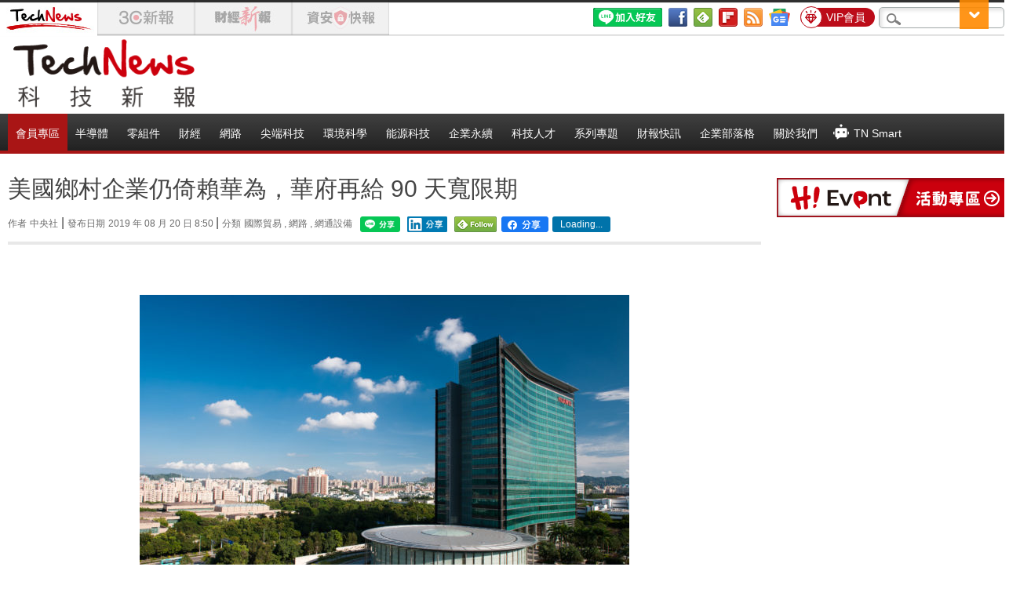

--- FILE ---
content_type: text/html; charset=UTF-8
request_url: https://technews.tw/2019/08/20/huawei-prohibition-grace-period-extend/
body_size: 33882
content:
<!DOCTYPE html>
<!--[if IE 7]>
<html class="ie ie7" lang="zh-TW">
<![endif]-->
<!--[if IE 8]>
<html class="ie ie8" lang="zh-TW">
<![endif]-->
<!--[if !(IE 7) | !(IE 8)  ]><!-->
<html lang="zh-TW">
<!--<![endif]-->
<head>
    <meta charset="UTF-8"/>
    <title>美國鄉村企業仍倚賴華為，華府再給 90 天寬限期 | TechNews 科技新報</title>
        <meta name="viewport" content="width=device-width, initial-scale=1">
    <meta name="msvalidate.01" content="5DEC29CE8988D72A1C6791568D17E9F3" />
    <meta name="google-site-verification" content="Fb8JUo8FsCKBCR6sNHNW83sKPV3W1YRAbpmeWVK0OqA" />
    <meta name="tf" content="10.0.0.117" />
    <meta name="Title" content="美國鄉村企業仍倚賴華為，華府再給 90 天寬限期 | TechNews 科技新報" />
    <meta name="Description" content="美國商務部長羅斯 19 日受訪表示，由於一些美國鄉村電信企業仍倚賴中國華為公司，華府將再給華為 90 天寬限期，華為可繼續購買美國產品、維持營運並提供顧客服務。 羅斯（Wilbur Ross）在福斯電視網（Fox Networks）表示：「再給美國電信企業 90 天寬限期，一些鄉村電信企業仍倚賴華為..." />
    <meta name="thumbnail" content="https://img.technews.tw/wp-content/uploads/2019/07/09091252/headquarter-dr-center-e1562634821240.jpg" />

    <!-- OG Meta -->
    <meta property="og:locale" content="zh_TW"/>
    <meta property="og:site_name" content="TechNews 科技新報"/>
    <meta property="og:title" content="美國鄉村企業仍倚賴華為，華府再給 90 天寬限期"/>
    <meta property="og:url" content="https://technews.tw/2019/08/20/huawei-prohibition-grace-period-extend/"/>
    <meta property="og:type" content="article"/>
    <meta property="og:description" content="美國商務部長羅斯 19 日受訪表示，由於一些美國鄉村電信企業仍倚賴中國華為公司，華府將再給華為 90 天寬限期，華為可繼續購買美國產品、維持營運並提供顧客服務。 羅斯（Wilbur Ross）在福斯電視網（Fox Networks）表示：「再給美國電信企業 90 天寬限期，一些鄉村電信企業仍倚賴華為..."/>
    <meta property="og:image" content="https://img.technews.tw/wp-content/uploads/2019/07/09091252/headquarter-dr-center-e1562634821240.jpg"/>

    <!--FB Author Start-->
    <meta property="fb:app_id" content="439518036097315"/>
    <meta property="fb:pages" content="436202956432960" />
    <meta property="article:author" content="https://www.facebook.com/technewsinside"/>
    <meta property="article:publisher" content="https://www.facebook.com/technewsinside"/>
    <!--FB Author END-->

    <!--Twitter Start -->
    <meta property="twitter:title" content="美國鄉村企業仍倚賴華為，華府再給 90 天寬限期"/>
    <meta property="twitter:description" content="美國商務部長羅斯 19 日受訪表示，由於一些美國鄉村電信企業仍倚賴中國華為公司，華府將再給華為 90 天寬限期，華為可繼續購買美國產品、維持營運並提供顧客服務。 羅斯（Wilbur Ross）在福斯電視網（Fox Networks）表示：「再給美國電信企業 90 天寬限期，一些鄉村電信企業仍倚賴華為..."/>
    <meta property="twitter:image" content="https://img.technews.tw/wp-content/uploads/2019/07/09091252/headquarter-dr-center-e1562634821240.jpg"/>
    <meta name="twitter:card" content="summary_large_image">
    <meta name="twitter:site" content="@technews_tw">
    <meta name="twitter:creator" content="@technews_tw">
    <!--Twitter End -->
<!--$currentDomain=cdn.technews.tw-->    <link rel="profile" href="http://gmpg.org/xfn/11"/>
    <link rel="pingback" href="https://technews.tw/xmlrpc.php"/>
    <link rel="shortcut icon" href="https://img.technews.tw/wp-content/themes/twentytwelve/images/favicon.ico"/>

    <link rel='dns-prefetch' href='//img.technews.tw' />
<link rel='dns-prefetch' href='//s.w.org' />
<link rel="alternate" type="application/rss+xml" title="訂閱 TechNews 科技新報 &raquo;" href="https://technews.tw/feed/" />
<link rel="alternate" type="application/rss+xml" title="訂閱 TechNews 科技新報 &raquo; 迴響" href="https://technews.tw/comments/feed/" />
		<script type="text/javascript">
			window._wpemojiSettings = {"baseUrl":"https:\/\/s.w.org\/images\/core\/emoji\/2.2.1\/72x72\/","ext":".png","svgUrl":"https:\/\/s.w.org\/images\/core\/emoji\/2.2.1\/svg\/","svgExt":".svg","source":{"wpemoji":"https:\/\/technews.tw\/wp-includes\/js\/wp-emoji.js?ver=4.7.2","twemoji":"https:\/\/technews.tw\/wp-includes\/js\/twemoji.js?ver=4.7.2"}};
			( function( window, document, settings ) {
	var src, ready, ii, tests;

	/*
	 * Create a canvas element for testing native browser support
	 * of emoji.
	 */
	var canvas = document.createElement( 'canvas' );
	var context = canvas.getContext && canvas.getContext( '2d' );

	/**
	 * Detect if the browser supports rendering emoji or flag emoji. Flag emoji are a single glyph
	 * made of two characters, so some browsers (notably, Firefox OS X) don't support them.
	 *
	 * @since 4.2.0
	 *
	 * @param type {String} Whether to test for support of "flag" or "emoji4" emoji.
	 * @return {Boolean} True if the browser can render emoji, false if it cannot.
	 */
	function browserSupportsEmoji( type ) {
		var stringFromCharCode = String.fromCharCode,
			flag, flag2, technologist, technologist2;

		if ( ! context || ! context.fillText ) {
			return false;
		}

		// Cleanup from previous test.
		context.clearRect( 0, 0, canvas.width, canvas.height );

		/*
		 * Chrome on OS X added native emoji rendering in M41. Unfortunately,
		 * it doesn't work when the font is bolder than 500 weight. So, we
		 * check for bold rendering support to avoid invisible emoji in Chrome.
		 */
		context.textBaseline = 'top';
		context.font = '600 32px Arial';

		switch ( type ) {
			case 'flag':
				/*
				 * This works because the image will be one of three things:
				 * - Two empty squares, if the browser doesn't render emoji
				 * - Two squares with 'U' and 'N' in them, if the browser doesn't render flag emoji
				 * - The United Nations flag
				 *
				 * The first two will encode to small images (1-2KB data URLs), the third will encode
				 * to a larger image (4-5KB data URL).
				 */
				context.fillText( stringFromCharCode( 55356, 56826, 55356, 56819 ), 0, 0 );
				if ( canvas.toDataURL().length < 3000 ) {
					return false;
				}

				context.clearRect( 0, 0, canvas.width, canvas.height );

				/*
				 * Test for rainbow flag compatibility. As the rainbow flag was added out of sequence with
				 * the usual Unicode release cycle, some browsers support it, and some don't, even if their
				 * Unicode support is up to date.
				 *
				 * To test for support, we try to render it, and compare the rendering to how it would look if
				 * the browser doesn't render it correctly (white flag emoji + rainbow emoji).
				 */
				context.fillText( stringFromCharCode( 55356, 57331, 65039, 8205, 55356, 57096 ), 0, 0 );
				flag = canvas.toDataURL();

				context.clearRect( 0, 0, canvas.width, canvas.height );

				context.fillText( stringFromCharCode( 55356, 57331, 55356, 57096 ), 0, 0 );
				flag2 = canvas.toDataURL();

				return flag !== flag2;
			case 'emoji4':
				/*
				 * Emoji 4 has the best technologists. So does WordPress!
				 *
				 * To test for support, try to render a new emoji (woman technologist: medium skin tone),
				 * then compare it to how it would look if the browser doesn't render it correctly
				 * (woman technologist: medium skin tone + personal computer).
				 */
				context.fillText( stringFromCharCode( 55357, 56425, 55356, 57341, 8205, 55357, 56507), 0, 0 );
				technologist = canvas.toDataURL();

				context.clearRect( 0, 0, canvas.width, canvas.height );

				context.fillText( stringFromCharCode( 55357, 56425, 55356, 57341, 55357, 56507), 0, 0 );
				technologist2 = canvas.toDataURL();

				return technologist !== technologist2;
		}

		return false;
	}

	function addScript( src ) {
		var script = document.createElement( 'script' );

		script.src = src;
		script.defer = script.type = 'text/javascript';
		document.getElementsByTagName( 'head' )[0].appendChild( script );
	}

	tests = Array( 'flag', 'emoji4' );

	settings.supports = {
		everything: true,
		everythingExceptFlag: true
	};

	for( ii = 0; ii < tests.length; ii++ ) {
		settings.supports[ tests[ ii ] ] = browserSupportsEmoji( tests[ ii ] );

		settings.supports.everything = settings.supports.everything && settings.supports[ tests[ ii ] ];

		if ( 'flag' !== tests[ ii ] ) {
			settings.supports.everythingExceptFlag = settings.supports.everythingExceptFlag && settings.supports[ tests[ ii ] ];
		}
	}

	settings.supports.everythingExceptFlag = settings.supports.everythingExceptFlag && ! settings.supports.flag;

	settings.DOMReady = false;
	settings.readyCallback = function() {
		settings.DOMReady = true;
	};

	if ( ! settings.supports.everything ) {
		ready = function() {
			settings.readyCallback();
		};

		if ( document.addEventListener ) {
			document.addEventListener( 'DOMContentLoaded', ready, false );
			window.addEventListener( 'load', ready, false );
		} else {
			window.attachEvent( 'onload', ready );
			document.attachEvent( 'onreadystatechange', function() {
				if ( 'complete' === document.readyState ) {
					settings.readyCallback();
				}
			} );
		}

		src = settings.source || {};

		if ( src.concatemoji ) {
			addScript( src.concatemoji );
		} else if ( src.wpemoji && src.twemoji ) {
			addScript( src.twemoji );
			addScript( src.wpemoji );
		}
	}

} )( window, document, window._wpemojiSettings );
		</script>
		<style type="text/css">
img.wp-smiley,
img.emoji {
	display: inline !important;
	border: none !important;
	box-shadow: none !important;
	height: 1em !important;
	width: 1em !important;
	margin: 0 .07em !important;
	vertical-align: -0.1em !important;
	background: none !important;
	padding: 0 !important;
}
</style>
<link rel='stylesheet' id='aba_frontEndCSS-css'  href='https://technews.tw/wp-content/plugins/ad-blocking-advisor/css/frontend.css?ver=4.7.2' type='text/css' media='all' />
<link rel='stylesheet' id='aba_frontEndCSS_custom-css'  href='https://technews.tw/wp-content/plugins/ad-blocking-advisor/css/frontend_custom.css?ver=4.7.2' type='text/css' media='all' />
<link rel='stylesheet' id='dashicons2-css'  href='https://img.technews.tw/wp-includes/css/dashicons.css?ver=4.5.2' type='text/css' media='all' />
<link rel='stylesheet' id='twentytwelve-fonts-css'  href='https://img.technews.tw/wp-content/themes/twentytwelve/font.css?family=Open+Sans:400italic,700italic,400,700&#038;subset=latin,latin-ext' type='text/css' media='all' />
<link rel='stylesheet' id='twentytwelve-style-css'  href='https://img.technews.tw/wp-content/themes/twentytwelve/style_54530c33.css?ver=202601262057' type='text/css' media='all' />
<!--[if lt IE 9]>
<link rel='stylesheet' id='twentytwelve-ie-css'  href='https://technews.tw/wp-content/themes/twentytwelve/css/ie.css?ver=20121010' type='text/css' media='all' />
<![endif]-->
<link rel='stylesheet' id='popular-widget-css'  href='https://technews.tw/wp-content/plugins/popular-widget/_css/pop-widget.css?ver=1.6.7.01' type='text/css' media='all' />
<script type='text/javascript' src='https://img.technews.tw/wp-includes/js/jquery/jquery.js?ver=1.12.4'></script>
<script type='text/javascript' src='https://img.technews.tw/wp-includes/js/jquery/jquery-migrate.js?ver=1.4.1'></script>
<script type='text/javascript' src='https://technews.tw/wp-content/plugins/ad-blocking-advisor/js/ad-blocking-advisor.js?ver=4.7.2'></script>
<script type='text/javascript' src='https://img.technews.tw/wp-content/themes/twentytwelve/js/themeCommon.js?ver=4.7.2'></script>
<script type='text/javascript' src='https://img.technews.tw/wp-content/themes/twentytwelve/js/lazy-iframe.js?ver=4.7.2'></script>
<link rel='https://api.w.org/' href='https://technews.tw/wp-json/' />
<link rel="EditURI" type="application/rsd+xml" title="RSD" href="https://technews.tw/xmlrpc.php?rsd" />
<link rel="wlwmanifest" type="application/wlwmanifest+xml" href="https://technews.tw/wp-includes/wlwmanifest.xml" /> 
<link rel='prev' title='科學家又發現新的皮下「器官」，它才是疼痛感起點' href='https://technews.tw/2019/08/20/glial-cell-nociceptive-glio-neural-complex-schwann-interstitium-organ-skin/' />
<link rel='next' title='YouTube Originals 原創影片宣布，自 9/24 後所有新內容將提供給所有人免費看' href='https://technews.tw/2019/08/20/youtube-originals-would-be-watched-for-free-after-september-24th/' />
<meta name="generator" content="WordPress 4.7.2" />
<link rel='shortlink' href='https://technews.tw/?p=501110' />
<link rel="alternate" type="application/json+oembed" href="https://technews.tw/wp-json/oembed/1.0/embed?url=https%3A%2F%2Ftechnews.tw%2F2019%2F08%2F20%2Fhuawei-prohibition-grace-period-extend%2F" />
<link rel="alternate" type="text/xml+oembed" href="https://technews.tw/wp-json/oembed/1.0/embed?url=https%3A%2F%2Ftechnews.tw%2F2019%2F08%2F20%2Fhuawei-prohibition-grace-period-extend%2F&#038;format=xml" />
<link rel="canonical" href="https://technews.tw/2019/08/20/huawei-prohibition-grace-period-extend/" />
<style type="text/css" id="custom-background-css">
body.custom-background { background-color: #ffffff; }
</style>
    <!--[if lt IE 9]>
<script src="https://img.technews.tw/wp-content/themes/twentytwelve/js/html5.js" type="text/javascript"></script>
<![endif]-->
    <script type='text/javascript'
            src="/wp-content/themes/twentytwelve/js/tn-cookies.js?ver=2601260857"></script>
    <!-- DFP 宣告 -->
    
        <script type='text/javascript'>
            var googletag = googletag || {};
            googletag.cmd = googletag.cmd || [];
            (function () {
                var gads = document.createElement('script');
                gads.async = true;
                gads.type = 'text/javascript';
                var useSSL = 'https:' == document.location.protocol;
                gads.src = (useSSL ? 'https:' : 'http:') +
                    '//www.googletagservices.com/tag/js/gpt.js';
                var node = document.getElementsByTagName('script')[0];
                node.parentNode.insertBefore(gads, node);
            })();
        </script>


        <!--版位獨立宣告-->
                <script async src="https://securepubads.g.doubleclick.net/tag/js/gpt.js"></script>
        <script type='text/javascript'>
            var userPer = parseInt(atob(getCookie('per')));

            googletag.cmd.push(function () {
                googletag.defineSlot('/95946079/TN_tw_pc_ALL_header01_970x90', [[728, 90], [970, 90]], 'div-gpt-ad-1703226469094-0').addService(googletag.pubads());
                googletag.defineSlot('/95946079/TN_tw_pc_ALL_siderbar01_300x600', [300, 600], 'div-gpt-ad-1703226491003-0').addService(googletag.pubads());
                googletag.defineSlot('/95946079/TN_tw_pc_ALL_siderbar02_300x250', [300, 250], 'div-gpt-ad-1703223337548-0').addService(googletag.pubads());
                googletag.defineSlot('/95946079/TN_tw_pc_ALL_popular01', [289, 101], 'div-gpt-ad-1436331033676-0').addService(googletag.pubads());
                googletag.defineSlot('/95946079/TN_tw_pc_ALL_popular02', [289, 101], 'div-gpt-ad-1463450973047-0').addService(googletag.pubads());
                googletag.defineSlot('/95946079/TN_tw_pc_ALL_popular03', [289, 101], 'div-gpt-ad-1642067868361-0').addService(googletag.pubads());
                googletag.defineSlot('/95946079/TN_TW_PC_ALL_PopularArticle04_289x101', [289, 101], 'div-gpt-ad-1760580421481-0').addService(googletag.pubads());
                googletag.defineSlot('/95946079/(ON)TN_TW_PC_DTL_Content01_970x250', [970, 250], 'div-gpt-ad-1703223425197-0').addService(googletag.pubads());
                googletag.defineSlot('/95946079/(TEST)TN_TW_PC_DTL_Test-Content01_970x250', [970, 250], 'div-gpt-ad-1706060235609-0').addService(googletag.pubads());

                // Article List 01~15
                if (!userPer || userPer < 60) {
                    googletag.defineSlot("/95946079/TN_TW_PC_ArticleList01", [930,250], "div-gpt-ad-1710121319688-0").addService(googletag.pubads());
googletag.defineSlot("/95946079/TN_TW_PC_ArticleList02", [930,250], "div-gpt-ad-1710121382528-0").addService(googletag.pubads());
googletag.defineSlot("/95946079/TN_TW_PC_ArticleList03", [930,250], "div-gpt-ad-1710121407579-0").addService(googletag.pubads());
googletag.defineSlot("/95946079/TN_TW_PC_ArticleList04", [930,250], "div-gpt-ad-1711678581315-0").addService(googletag.pubads());
googletag.defineSlot("/95946079/TN_TW_PC_ArticleList05", [930,250], "div-gpt-ad-1711678636286-0").addService(googletag.pubads());
googletag.defineSlot("/95946079/TN_TW_PC_ArticleList06", [930,250], "div-gpt-ad-1711678662930-0").addService(googletag.pubads());
googletag.defineSlot("/95946079/TN_TW_PC_ArticleList07", [930,250], "div-gpt-ad-1711678688713-0").addService(googletag.pubads());
googletag.defineSlot("/95946079/TN_TW_PC_ArticleList08", [930,250], "div-gpt-ad-1711678711280-0").addService(googletag.pubads());
googletag.defineSlot("/95946079/TN_TW_PC_ArticleList09", [930,250], "div-gpt-ad-1711678737102-0").addService(googletag.pubads());
googletag.defineSlot("/95946079/TN_TW_PC_ArticleList10", [930,250], "div-gpt-ad-1711678761933-0").addService(googletag.pubads());
googletag.defineSlot("/95946079/TN_TW_PC_ArticleList11", [930,250], "div-gpt-ad-1711678788628-0").addService(googletag.pubads());
googletag.defineSlot("/95946079/TN_TW_PC_ArticleList12", [930,250], "div-gpt-ad-1711678814003-0").addService(googletag.pubads());
googletag.defineSlot("/95946079/TN_TW_PC_ArticleList13", [930,250], "div-gpt-ad-1711678837871-0").addService(googletag.pubads());
googletag.defineSlot("/95946079/TN_TW_PC_ArticleList14", [930,250], "div-gpt-ad-1711678865791-0").addService(googletag.pubads());
googletag.defineSlot("/95946079/TN_TW_PC_ArticleList15", [930,250], "div-gpt-ad-1711678919041-0").addService(googletag.pubads());
                } else {
                    jQuery('.no-ad-env').hide();
                }
                googletag.pubads().enableSingleRequest();
                googletag.pubads().collapseEmptyDivs();
                googletag.enableServices();
            });
        </script>
        <!-- DFP 宣告 end-->

    <!-- Google GA4 -->
    <!-- Global site tag (gtag.js) - Google Analytics -->
    <script async src="https://www.googletagmanager.com/gtag/js?id=G-6Z0DEQZ51Y"></script>
    <script>
        window.dataLayer = window.dataLayer || [];

        function gtag() {
            dataLayer.push(arguments);
        }

        gtag('js', new Date());

        gtag('config', 'G-6Z0DEQZ51Y');
    </script>

    <!-- Google Tag Manager -->
<script>(function(w,d,s,l,i){w[l]=w[l]||[];w[l].push({'gtm.start':
            new Date().getTime(),event:'gtm.js'});var f=d.getElementsByTagName(s)[0],
        j=d.createElement(s),dl=l!='dataLayer'?'&l='+l:'';j.async=true;j.src=
        'https://www.googletagmanager.com/gtm.js?id='+i+dl;f.parentNode.insertBefore(j,f);
    })(window,document,'script','dataLayer','GTM-MQF8V49');</script>
<!-- End Google Tag Manager -->

    <script>
        function tnClickEvent(action, attr) {
            console.log('tnClickEvent', attr);
            gtag('event', action, attr);
        }
    </script>

    <!-- lightbox -->
    <link rel="stylesheet" href="https://img.technews.tw/wp-content/themes/twentytwelve/css/lightbox/magnific-popup.css">
    <script src="https://img.technews.tw/wp-content/themes/twentytwelve/js/lightbox/jquery.magnific-popup.min_9a87cec2.js?ver=2601262057"></script>
    <script src="https://img.technews.tw/wp-content/themes/twentytwelve/js/lightbox/light_box_effect_9a87cec2.js?ver=2601262057"></script>

    <!-- subscribe -->
    <link rel="stylesheet" type="text/css" href="https://img.technews.tw/wp-content/themes/twentytwelve/css/subscribe.css">
</head>
<body class="post-template-default single single-post postid-501110 single-format-standard custom-background custom-background-white custom-font-enabled">
<!-- Google Tag Manager (noscript) -->
<noscript><iframe src="https://www.googletagmanager.com/ns.html?id=GTM-MQF8V49"
                  height="0" width="0" style="display:none;visibility:hidden"></iframe></noscript>
<!-- End Google Tag Manager (noscript) -->
<div id="page" class="hfeed site">
    <header id="masthead" class="site-header" role="banner">
        <!--   最頂層    --->
        <div class="tipbar">
            <div class="tip">

                <!--Site Tag Start-->
                                <div class="site-tag">
                    <div id="tn-tag">
                        <a href="https://technews.tw/" target="_self">
                            <img src="https://img.technews.tw/wp-content/themes/twentytwelve/images/tag-space.gif" alt="TechNews科技新報"
                                 title="TechNews科技新報" width="124" height="44">
                        </a>
                    </div>
                    <div id="ele-tag-default">
                        <a href="https://ccc.technews.tw/" target="_self">
                            <img src="https://img.technews.tw/wp-content/themes/twentytwelve/images/tag-space.gif" alt="3C新報" title="3C新報"
                                 width="124" height="44">
                        </a>
                    </div>
                    <div id="finance-tag-default">
                        <a href="https://finance.technews.tw/">
                            <img src="https://img.technews.tw/wp-content/themes/twentytwelve/images/tag-space.gif" alt="財經新報" title="財經新報"
                                 width="124" height="44">
                        </a>
                    </div>
                    <div id="infosecu-tag-default">
                        <a href="https://infosecu.technews.tw/">
                            <img src="https://img.technews.tw/wp-content/themes/twentytwelve/images/tag-space.gif" alt="資安快報" title="資安快報"
                                 width="124" height="44">
                        </a>
                    </div>
                </div>
                <!--Site Tag END-->
                <!-- google search -->
                <div class="search"><label class="screen-reader-text" for="s">搜尋：</label>
                    <form action="https://technews.tw/google-search/">
                        <input type="text" value="" name="googlekeyword" id="googlekeyword"/>
                        <input type="submit" id="searchsubmit" value="搜尋"/>
                    </form>
                </div>
                <!-- google search END -->
                <span class="headerList">
			<script>
                var activity = false;
                var memberHost = 'https://member.technews.tw/';
                var domainHost = 'technews.tw';
                var refHost = 'https://technews.tw/';
                var vipPermission = 60;
                var tnUserCookieMinute = 10;
                var tnGuestCookieMinute = 30;

                jQuery(document).ready(function () {
                                        jQuery.when(tn_get_login_status())
                        .then(function (response, textStatus) {
                            tn_header_ad_display();
                        })
                        .fail(function (response, textStatus) {
                            tn_header_ad_display();
                        });
                    jQuery('.google-auto-placed').hide();
                });

                // 檢查登入狀態
                function tn_get_login_status() {
                    var tnUser = tn_get_user_cookie();
                    if (tnUser.is_guest == 1) {
                        return {};
                    }

                    return jQuery.ajax({
                        method: 'GET',
                        url: memberHost + 'api/user/loginStatus',
                        dataType: 'json',
                        xhrFields: {
                            withCredentials: true
                        },
                        data: {
                            referer: window.location.href
                        },
                        success: function (response) {
                            console.log('loginStatus:', response.message);

                            if (response.login_status == 0) {
                                tn_set_guest_cookie(tnGuestCookieMinute, domainHost);

                                // 裝置已達上限
                                if (response.error == 2) {
                                    jQuery('#tnAlertModal').addClass('show');
                                }
                            } else {
                                tn_set_user_cookie(
                                    response.username,
                                    response.permission,
                                    response.uuid,
                                    tnUserCookieMinute, domainHost
                                );
                            }
                        },
                        error: function (response, textStatus, jqXHR) {
                            console.log('loginStatus:', 'member site connect fail');
                            console.error(response);
                        }
                    });
                }

                // 使用cookie判斷版位顯示/隱藏
                function tn_header_ad_display() {
                    var tnUser = tn_get_user_cookie();

                    if (tnUser.is_login == 1) {
                        console.log(tnUser.username);
                        jQuery('#login_area').hide()
                        jQuery('#user_area').show()
                        if (tnUser.permission >= vipPermission) {
                            console.log('no ad')
                            jQuery('.AD_wrapper').remove();
                            jQuery('.ad-blocking-advisor-wrapper').remove()
                            jQuery('#activity-tab2').hide()
                            jQuery('#tab-2').hide()
                            if (activity == false) {
                                jQuery('#activity-tab2').removeClass('current')
                                jQuery('#tab-2').removeClass('current')
                                jQuery('#activity-tab1').addClass('current')
                                jQuery('#tab-1').addClass('current')
                                activity = true;
                            }
                        } else {
                            jQuery('.no-ad-env').show()
                            jQuery('#nav-menu-premium').show()
                        }
                    } else {
                        jQuery('#login_area').show()
                        jQuery('#user_area').hide()
                        jQuery('.no-ad-env').show()
                        jQuery('#nav-menu-premium').show()
                    }
                }
			</script>

			<div id="login_area" style="display:none">
			  <a href="https://member.technews.tw/login?redirect=https://technews.tw/2019/08/20/huawei-prohibition-grace-period-extend/" target="_blank" class="lang memberBtn memberBtn_login" style="">登入</a>
			  <a href="https://member.technews.tw/register" target="_blank" class="lang memberBtn" style="">註冊</a>
			</div>
			<div id="user_area" style="display:none">
				<a href="https://member.technews.tw/logoutFrontend" class="lang memberBtn memberBtn_login">登出</a>
				<script>
                    var domainHost = 'technews.tw';
                    var checkHost = 'https://technews.tw';

                    jQuery(document).ready(function () {
                        const queryString = window.location.search;
                        console.log(queryString);
                        const urlParams = new URLSearchParams(queryString);
                        const logout = urlParams.get('logout');
                        console.log(logout);
                        if (logout !== null && logout !== '') {
                            deleteCookie('logss', '', 1, domainHost);
                            deleteCookie('per', '', 1, domainHost);
                            deleteCookie('urn', '', 1, domainHost);
                            location.replace(checkHost);
                        }
                    });
				</script>
				<a href="https://member.technews.tw/home" target="_blank" class="lang memberBtn " style="" id="username">
					<svg version="1.1" id="Layer_1" xmlns="http://www.w3.org/2000/svg"
                         xmlns:xlink="http://www.w3.org/1999/xlink" x="0px" y="0px"
                         viewBox="0 0 258.8 258.8" style="enable-background:new 0 0 258.8 258.8; width: 15px"
                         xml:space="preserve">
						<style type="text/css">
							.st0 {
                                fill: #666666;
                            }

                            a.lang.memberBtn:hover .st0 {
                                fill: #FF1BA1
                            }
						</style>
						<g>
							<circle class="st0" cx="129.4" cy="60" r="60"/>
							<path class="st0"
                                  d="M129.4,150c-60.1,0-108.8,48.7-108.8,108.8h217.5C238.1,198.7,189.4,150,129.4,150z"/>
						</g>
					</svg>
				</a>
			</div>
        </span>


                <div class="premium-tag">
                    <a href="https://member.technews.tw/premium" class="premium-tag-wrapper">
                        <span class="premium-tag-img"><img src="https://img.technews.tw/wp-content/themes/twentytwelve/images/icon_premium-tag.png" alt=""></span>
                        <span class="premium-tag-text">VIP會員</span>
                    </a>
                </div>

                <!-- 增加Google News -->
                <a href="https://news.google.com/publications/CAAqBwgKMJfS3gow8arWAQ" target="_blank">
                    <img class="social icon_googlenews"
                         src="https://img.technews.tw/wp-content/themes/twentytwelve/images/GoogleNews_icon_top-bar_24x24.png" title="Google News"
                         alt="Google News">
                </a>

                                <a href="https://technews.tw/tn-rss/">
                    <img class="social" src="https://img.technews.tw/wp-content/themes/twentytwelve/images/btn_color_rss_24x24.gif" title="訂閱RSS！" alt="訂閱RSS！"/>
                </a>
                <!-- 增加Flipboard - 20200611 -->
                <a href="https://flipboard.com/section/technews-n5hj2ra1u8guf9im" target="blank">
                    <img src="https://img.technews.tw/wp-content/themes/twentytwelve/images/flipboard_icon_top-bar_24x24.png" alt="follow" width="24" height="24"
                         style="" class="social" title="在Flipboard follow我們！" alt="在Flipboard follow我們！">
                </a>
                <!-- 增加FeedlyRSS - date:2019-3-7 Nickhuang -->
                <a href='https://feedly.com/i/subscription/feed%2Fhttp%3A%2F%2Ftechnews.tw%2Ftn-rss' target='blank'>
                    <img src="https://img.technews.tw/wp-content/themes/twentytwelve/images/feedly-follow-square-volume_2x.png" alt="follow" width="24" height="24"
                         style="" class="button-selectable social" title="在Feedly follow我們！"
                         alt="在Feedly follow我們！">
                </a>
                <!-- 增加Telegram頻道 - 20200611 -->
                <a href='https://t.me/technews_tw' target='blank' class="d-hidden">
                    <img src="https://img.technews.tw/wp-content/themes/twentytwelve/images/telegram_icon_top-bar_24x24.png" alt="follow" width="24" height="24"
                         style="" class="social" title="加入Telegram頻道follow我們!" alt="加入Telegram頻道follow我們!">
                </a>


                <!--FB Button Start-->
                <!--Add CDN LBS HTTP_HOST - date:20161025 Nick-->
                <div class="topbar-plugin">
                    <!-- <div class="fb-plugin">
                        <div class="fb-like" data-href="https://www.facebook.com/technewsinside" data-layout="standard" data-action="like" data-show-faces="false"
                             data-share="false" data-width="350"></div>
                    </div> -->
                    <div class="fb-plugin-info">
                        <!-- 增加FB粉絲團icon - 20200611 -->
                        <a href="https://www.facebook.com/technewsinside" target="blank"><img src="https://img.technews.tw/wp-content/themes/twentytwelve/images/fb_icon_top-bar_24x24.png" alt="follow" width="24" height="24"
                                                                  style="" class="social"
                                                                  title="加入Facebook粉絲團追蹤我們！"
                                                                  alt="加入Facebook粉絲團追蹤我們！"></a>

                        <!-- <a href="https://www.facebook.com/technewsinside" target="_blank" class="fb-plugin-words">追蹤我們</a> -->
                    </div>
                </div>
                <!--FB Button END-->

                <!-- 增加 加入 LINE 好友 - 20230411 -->
                <a href="https://lin.ee/bpeAu6Y">
                    <img src="https://img.technews.tw/wp-content/themes/twentytwelve/images/line_icon.png" alt="加入好友" border="0"
                         class="social">
                </a>


            </div>
        </div>

        <!--- Logo   --->
        <hgroup>
            <div class="logobar">
                                                    <a href="/" title="TechNews科技新報" rel="home">
                        <img src="https://img.technews.tw/wp-content/themes/twentytwelve/images/logo.gif" alt="TechNews科技新報"
                             title="TechNews科技新報" width="250" height="96">
                    </a>
                
                <div id="ADTOP">        <div id="header-widget-area" class="grid col-940">
        <div class="no-ad-env" style="display:none">
                        
                                    
                <div id="text-22" class="widget widget_text">			<div class="textwidget"><!-- 領導版位-->
<!-- /95946079/TN_tw_pc_ALL_header01_970x90 -->
<div id='div-gpt-ad-1703226469094-0' style='min-width: 728px; min-height: 90px;'>
  <script>
    googletag.cmd.push(function() { googletag.display('div-gpt-ad-1703226469094-0'); });
  </script>
</div></div>
		</div>                
                                
                    </div>
    </div><!-- end of #test-widget -->
</div>
            </div>
        </hgroup>
        <nav id="site-navigation" class="main-navigation" role="navigation">
            <div class="logobar">
                <h3 class="menu-toggle">Menu</h3>
                <a class="assistive-text" href="#content" title="Skip to content">Skip to content</a>

                <div class="nav-menu-flex">
                    <div class="nav-menu-premium-wrapper" id="nav-menu-premium">
                        <ul class="nav-menu">
                            <li class="menu-item menu-item-type-taxonomy menu-item-object-category menu-item-has-children nav-menu-premium">
                                <a href="https://member.technews.tw/premium">
                                    <!-- <span class="icon">+</span> -->
                                    會員專區</a>
                                <ul class="sub-menu">
                                    <li class="menu-item menu-item-type-taxonomy menu-item-object-category">
                                        <a href="https://member.technews.tw/premium">訂閱專區</a>
                                    </li>
                                    <li class="menu-item menu-item-type-taxonomy menu-item-object-category">
                                        <a href="/category/member-news/technical-analysis/">技術分析</a>
                                    </li>
                                    <li class="menu-item menu-item-type-taxonomy menu-item-object-category">
                                        <a href="/category/member-news/news-analysis/">焦點新聞評析</a>
                                    </li>
                                    <li class="menu-item menu-item-type-taxonomy menu-item-object-category">
                                        <a href="/author/tri/">拓墣觀點</a>
                                    </li>
                                    <li class="menu-item menu-item-type-taxonomy menu-item-object-category">
                                        <a href="https://member.technews.tw/premium/technews-smart">TechNews Smart AI</a>
                                    </li>
                                    <li class="menu-item menu-item-type-taxonomy menu-item-object-category">
                                        <a href="/event-portal/">活動專區</a>
                                    </li>
                                    <li class="menu-item menu-item-type-taxonomy menu-item-object-category">
                                        <a href="https://member.technews.tw/service-QA">常見問題</a>
                                    </li>
                                </ul>
                            </li>
                        </ul>
                    </div>

                    <div class="menu-%e7%a7%91%e6%8a%80%e6%96%b0%e5%a0%b1%e4%b8%bb%e9%81%b8%e5%96%ae-container"><ul id="menu-%e7%a7%91%e6%8a%80%e6%96%b0%e5%a0%b1%e4%b8%bb%e9%81%b8%e5%96%ae" class="nav-menu"><li id="menu-item-937943" class="menu-item menu-item-type-taxonomy menu-item-object-category menu-item-has-children menu-item-937943"><a href="https://technews.tw/category/semiconductor/">半導體</a>
<ul class="sub-menu">
	<li id="menu-item-937946" class="menu-item menu-item-type-taxonomy menu-item-object-category menu-item-937946"><a href="https://technews.tw/category/semiconductor/%e6%99%b6%e5%9c%93/">晶圓</a></li>
	<li id="menu-item-25536" class="menu-item menu-item-type-taxonomy menu-item-object-category menu-item-25536"><a href="https://technews.tw/category/semiconductor/chip/">晶片</a></li>
	<li id="menu-item-937956" class="menu-item menu-item-type-taxonomy menu-item-object-category menu-item-937956"><a href="https://technews.tw/category/semiconductor/ic-%e8%a8%ad%e8%a8%88/">IC 設計</a></li>
	<li id="menu-item-937945" class="menu-item menu-item-type-taxonomy menu-item-object-category menu-item-937945"><a href="https://technews.tw/category/semiconductor/%e5%b0%81%e8%a3%9d%e6%b8%ac%e8%a9%a6/">封裝測試</a></li>
	<li id="menu-item-937957" class="menu-item menu-item-type-taxonomy menu-item-object-category menu-item-937957"><a href="https://technews.tw/category/semiconductor/chip/cpu/">處理器</a></li>
	<li id="menu-item-937958" class="menu-item menu-item-type-taxonomy menu-item-object-category menu-item-937958"><a href="https://technews.tw/category/semiconductor/chip/gpu/">GPU</a></li>
	<li id="menu-item-937955" class="menu-item menu-item-type-taxonomy menu-item-object-category menu-item-937955"><a href="https://technews.tw/category/semiconductor/chip/memory/">記憶體</a></li>
</ul>
</li>
<li id="menu-item-25534" class="menu-item menu-item-type-taxonomy menu-item-object-category menu-item-has-children menu-item-25534"><a href="https://technews.tw/category/component/">零組件</a>
<ul class="sub-menu">
	<li id="menu-item-25535" class="menu-item menu-item-type-taxonomy menu-item-object-category menu-item-25535"><a href="https://technews.tw/category/component/%e5%85%89%e9%9b%bb%e7%a7%91%e6%8a%80/">光電科技</a></li>
	<li id="menu-item-15284" class="menu-item menu-item-type-taxonomy menu-item-object-category menu-item-15284"><a href="https://technews.tw/category/component/display-c/">面板</a></li>
	<li id="menu-item-15285" class="menu-item menu-item-type-taxonomy menu-item-object-category menu-item-15285"><a href="https://technews.tw/category/component/dian-chi/">電池</a></li>
	<li id="menu-item-411462" class="menu-item menu-item-type-taxonomy menu-item-object-category menu-item-411462"><a href="https://technews.tw/category/ccc/accessory/">3C周邊</a></li>
</ul>
</li>
<li id="menu-item-411466" class="menu-item menu-item-type-taxonomy menu-item-object-category menu-item-has-children menu-item-411466"><a href="https://finance.technews.tw">財經</a>
<ul class="sub-menu">
	<li id="menu-item-411468" class="menu-item menu-item-type-taxonomy menu-item-object-category menu-item-411468"><a href="https://technews.tw/category/finance/financial_statement/">財報</a></li>
	<li id="menu-item-937948" class="menu-item menu-item-type-taxonomy menu-item-object-category menu-item-937948"><a href="https://technews.tw/category/finance/%e8%ad%89%e5%88%b8/">證券</a></li>
	<li id="menu-item-1209529" class="menu-item menu-item-type-taxonomy menu-item-object-category menu-item-1209529"><a href="https://technews.tw/category/finance/realestate/">房地產</a></li>
	<li id="menu-item-411489" class="menu-item menu-item-type-taxonomy menu-item-object-category menu-item-411489"><a href="https://technews.tw/category/fintech/">Fintech</a></li>
	<li id="menu-item-1018824" class="menu-item menu-item-type-taxonomy menu-item-object-category menu-item-1018824"><a href="https://technews.tw/category/fintech/cryptocurrency/">加密貨幣</a></li>
	<li id="menu-item-937951" class="menu-item menu-item-type-taxonomy menu-item-object-category menu-item-937951"><a href="https://technews.tw/category/finance/%e9%87%91%e8%9e%8d%e6%94%bf%e7%ad%96/">金融政策</a></li>
	<li id="menu-item-411467" class="menu-item menu-item-type-taxonomy menu-item-object-category current-post-ancestor current-menu-parent current-post-parent menu-item-411467"><a href="https://technews.tw/category/%e5%9c%8b%e9%9a%9b%e8%b2%bf%e6%98%93/">國際貿易</a></li>
	<li id="menu-item-937952" class="menu-item menu-item-type-taxonomy menu-item-object-category menu-item-937952"><a href="https://technews.tw/category/%e5%9c%8b%e9%9a%9b%e8%b2%bf%e6%98%93/%e5%9c%8b%e9%9a%9b%e9%87%91%e8%9e%8d/">國際金融</a></li>
	<li id="menu-item-411490" class="menu-item menu-item-type-taxonomy menu-item-object-category menu-item-411490"><a href="https://technews.tw/category/payment/">支付方案</a></li>
</ul>
</li>
<li id="menu-item-15215" class="menu-item menu-item-type-taxonomy menu-item-object-category current-post-ancestor current-menu-parent current-post-parent menu-item-has-children menu-item-15215"><a href="https://technews.tw/category/internet/">網路</a>
<ul class="sub-menu">
	<li id="menu-item-411463" class="menu-item menu-item-type-taxonomy menu-item-object-category menu-item-411463"><a href="https://technews.tw/category/amazon/">Amazon</a></li>
	<li id="menu-item-411464" class="menu-item menu-item-type-taxonomy menu-item-object-category menu-item-411464"><a href="https://technews.tw/category/fb/">Facebook</a></li>
	<li id="menu-item-25530" class="menu-item menu-item-type-taxonomy menu-item-object-category menu-item-25530"><a href="https://technews.tw/category/google/">Google</a></li>
	<li id="menu-item-209581" class="menu-item menu-item-type-taxonomy menu-item-object-category menu-item-209581"><a href="https://infosecu.technews.tw">資訊安全</a></li>
	<li id="menu-item-15286" class="menu-item menu-item-type-taxonomy menu-item-object-category menu-item-15286"><a href="https://technews.tw/category/internet/%e9%96%8b%e6%94%be%e8%b3%87%e6%96%99/">開放資料</a></li>
	<li id="menu-item-25531" class="menu-item menu-item-type-taxonomy menu-item-object-category menu-item-25531"><a href="https://technews.tw/category/internet-of-things-internet/">物聯網</a></li>
	<li id="menu-item-25532" class="menu-item menu-item-type-taxonomy menu-item-object-category menu-item-25532"><a href="https://technews.tw/category/internet/%e9%9b%bb%e5%ad%90%e5%95%86%e5%8b%99/">電子商務</a></li>
	<li id="menu-item-15218" class="menu-item menu-item-type-taxonomy menu-item-object-category menu-item-15218"><a href="https://technews.tw/category/entertainment/">電子娛樂</a></li>
	<li id="menu-item-25533" class="menu-item menu-item-type-taxonomy menu-item-object-category menu-item-25533"><a href="https://technews.tw/category/internet/%e9%9b%b2%e7%ab%af/">雲端</a></li>
</ul>
</li>
<li id="menu-item-15291" class="menu-item menu-item-type-taxonomy menu-item-object-category menu-item-has-children menu-item-15291"><a href="https://technews.tw/category/cutting-edge/">尖端科技</a>
<ul class="sub-menu">
	<li id="menu-item-293742" class="menu-item menu-item-type-taxonomy menu-item-object-category menu-item-293742"><a href="https://technews.tw/category/ai/">AI 人工智慧</a></li>
	<li id="menu-item-25538" class="menu-item menu-item-type-taxonomy menu-item-object-category menu-item-25538"><a href="https://technews.tw/category/cutting-edge/%e5%a5%88%e7%b1%b3/">奈米</a></li>
	<li id="menu-item-1018825" class="menu-item menu-item-type-taxonomy menu-item-object-category menu-item-1018825"><a href="https://technews.tw/category/cutting-edge/leos/">低軌衛星</a></li>
	<li id="menu-item-25539" class="menu-item menu-item-type-taxonomy menu-item-object-category menu-item-25539"><a href="https://technews.tw/category/transport/car-tech/">汽車科技</a></li>
	<li id="menu-item-15293" class="menu-item menu-item-type-taxonomy menu-item-object-category menu-item-15293"><a href="https://technews.tw/category/cutting-edge/%e8%88%aa%e5%a4%aa%e7%a7%91%e6%8a%80/">航太科技</a></li>
	<li id="menu-item-15289" class="menu-item menu-item-type-taxonomy menu-item-object-category menu-item-15289"><a href="https://technews.tw/category/cutting-edge/%e6%a9%9f%e5%99%a8%e4%ba%ba/">機器人</a></li>
	<li id="menu-item-1019249" class="menu-item menu-item-type-taxonomy menu-item-object-category menu-item-1019249"><a href="https://technews.tw/category/%e8%bb%8d%e4%ba%8b%e7%a7%91%e6%8a%80/">軍事科技</a></li>
	<li id="menu-item-937961" class="menu-item menu-item-type-taxonomy menu-item-object-category menu-item-937961"><a href="https://technews.tw/category/cutting-edge/%e6%9d%90%e6%96%99/">材料</a></li>
	<li id="menu-item-937962" class="menu-item menu-item-type-taxonomy menu-item-object-category menu-item-937962"><a href="https://technews.tw/category/cutting-edge/drone/">無人機</a></li>
</ul>
</li>
<li id="menu-item-15294" class="menu-item menu-item-type-taxonomy menu-item-object-category menu-item-has-children menu-item-15294"><a href="https://technews.tw/category/natural-science/%e7%92%b0%e5%a2%83%e7%a7%91%e5%ad%b8/">環境科學</a>
<ul class="sub-menu">
	<li id="menu-item-15298" class="menu-item menu-item-type-taxonomy menu-item-object-category menu-item-15298"><a href="https://technews.tw/category/biotech/%e9%86%ab%e7%99%82/">醫療科技</a></li>
	<li id="menu-item-26693" class="menu-item menu-item-type-custom menu-item-object-custom menu-item-26693"><a href="//technews.tw/category/biotech/">生物科技</a></li>
	<li id="menu-item-937973" class="menu-item menu-item-type-taxonomy menu-item-object-category menu-item-937973"><a href="https://technews.tw/category/tech-life/">科技生活</a></li>
	<li id="menu-item-937972" class="menu-item menu-item-type-taxonomy menu-item-object-category menu-item-937972"><a href="https://technews.tw/category/%e7%a7%91%e6%8a%80%e6%95%99%e8%82%b2/">科技教育</a></li>
</ul>
</li>
<li id="menu-item-123143" class="menu-item menu-item-type-taxonomy menu-item-object-category menu-item-has-children menu-item-123143"><a href="https://technews.tw/category/%e8%83%bd%e6%ba%90%e7%a7%91%e6%8a%80/">能源科技</a>
<ul class="sub-menu">
	<li id="menu-item-123146" class="menu-item menu-item-type-taxonomy menu-item-object-category menu-item-123146"><a href="https://technews.tw/category/%e8%83%bd%e6%ba%90%e7%a7%91%e6%8a%80/solar-energy/">太陽能</a></li>
	<li id="menu-item-123145" class="menu-item menu-item-type-taxonomy menu-item-object-category menu-item-123145"><a href="https://technews.tw/category/%e8%83%bd%e6%ba%90%e7%a7%91%e6%8a%80/wind-power/">風力</a></li>
	<li id="menu-item-123147" class="menu-item menu-item-type-taxonomy menu-item-object-category menu-item-123147"><a href="https://technews.tw/category/%e8%83%bd%e6%ba%90%e7%a7%91%e6%8a%80/nuclear/">核能</a></li>
	<li id="menu-item-123144" class="menu-item menu-item-type-taxonomy menu-item-object-category menu-item-123144"><a href="https://technews.tw/category/%e8%83%bd%e6%ba%90%e7%a7%91%e6%8a%80/%e9%9b%bb%e5%8a%9b%e5%84%b2%e5%ad%98/">電力儲存</a></li>
</ul>
</li>
<li id="menu-item-1046222" class="menu-item menu-item-type-post_type menu-item-object-page menu-item-1046222"><a href="https://technews.tw/all-esg-related-issues/">企業永續</a></li>
<li id="menu-item-1052575" class="menu-item menu-item-type-post_type menu-item-object-page menu-item-1052575"><a href="https://technews.tw/the-challenge-between-talent-and-enterprise/">科技人才</a></li>
<li id="menu-item-641774" class="menu-item menu-item-type-post_type menu-item-object-page menu-item-has-children menu-item-641774"><a href="https://technews.tw/topics/">系列專題</a>
<ul class="sub-menu">
	<li id="menu-item-1442746" class="menu-item menu-item-type-post_type menu-item-object-page menu-item-1442746"><a href="https://technews.tw/advanced-packaging-2025/">AI 晶片封裝技術革命</a></li>
	<li id="menu-item-1442755" class="menu-item menu-item-type-post_type menu-item-object-page menu-item-1442755"><a href="https://technews.tw/chip-hidden-champion/">晶片戰場的隱形冠軍：先進封裝需求背後，一場決定全球 AI 命脈的設備軍備競賽</a></li>
	<li id="menu-item-1428540" class="menu-item menu-item-type-post_type menu-item-object-page menu-item-1428540"><a href="https://technews.tw/high-tech-talents/">科技島的人才焦慮：高科技的引擎缺了誰？</a></li>
	<li id="menu-item-1428541" class="menu-item menu-item-type-post_type menu-item-object-page menu-item-1428541"><a href="https://technews.tw/robot-business/">中美搶占 AI 與機器人主導權，誰在重塑你我的工作未來？</a></li>
	<li id="menu-item-1428542" class="menu-item menu-item-type-post_type menu-item-object-page menu-item-1428542"><a href="https://technews.tw/technological-preparedness/">科技戰備，打造台灣新世代防衛工業鏈</a></li>
	<li id="menu-item-1398410" class="menu-item menu-item-type-post_type menu-item-object-page menu-item-1398410"><a href="https://technews.tw/ai-server-supply-chain/">推理 AI 時代來襲，誰掌握了下一輪伺服器供應鏈主導權</a></li>
	<li id="menu-item-1428544" class="menu-item menu-item-type-post_type menu-item-object-page menu-item-1428544"><a href="https://technews.tw/the-power-of-women-in-the-technological-wave/">科技浪潮中的「她」力量</a></li>
	<li id="menu-item-1398411" class="menu-item menu-item-type-post_type menu-item-object-page menu-item-1398411"><a href="https://technews.tw/two-worlds-of-semiconductors/">半導體兩個世界：美中對抗如何改寫科技格局？</a></li>
</ul>
</li>
<li id="menu-item-469827" class="menu-item menu-item-type-taxonomy menu-item-object-category menu-item-469827"><a href="https://technews.tw/category/finance/finance-report/">財報快訊</a></li>
<li id="menu-item-228327" class="menu-item menu-item-type-post_type menu-item-object-page menu-item-has-children menu-item-228327"><a href="https://technews.tw/enterprise-portal/">企業部落格</a>
<ul class="sub-menu">
	<li id="menu-item-25547" class="menu-item menu-item-type-taxonomy menu-item-object-category menu-item-25547"><a href="https://technews.tw/category/business/">市場動態</a></li>
</ul>
</li>
<li id="menu-item-25551" class="menu-item menu-item-type-post_type menu-item-object-page menu-item-has-children menu-item-25551"><a href="https://technews.tw/aboutus/">關於我們</a>
<ul class="sub-menu">
	<li id="menu-item-452766" class="menu-item menu-item-type-post_type menu-item-object-page menu-item-452766"><a href="https://technews.tw/content-exchange/">內容合作單位</a></li>
	<li id="menu-item-84210" class="menu-item menu-item-type-post_type menu-item-object-page menu-item-84210"><a href="https://technews.tw/staff/">菁英人才招募中</a></li>
	<li id="menu-item-25553" class="menu-item menu-item-type-post_type menu-item-object-page menu-item-25553"><a href="https://technews.tw/contact/">廣告合作</a></li>
</ul>
</li>
</ul></div>

                    <div class="nav-menu-premium-wrapper" id="nav-menu-tnsmart">
                        <li class="menu-item menu-item-type-taxonomy menu-item-object-category menu-item-has-children nav-menu-premium">
                            <a href="https://member.technews.tw/premium/technews-smart">
                                <img src="https://img.technews.tw/wp-content/themes/twentytwelve/images/icon-tnsmart.svg" alt="icon_go_mobile"
                                     class="icon-tnsmart">
                                TN Smart
                            </a>
                        </li>
                    </div>

                </div>

                <!--</nav>--><!-- #site-navigation -->

                            </div>
        </nav>
    </header><!-- #masthead -->
</div>

<!--<script type="text/javascript" src="https://img.technews.tw/edm/sessionExpiration.js"></script>-->

<!-- twentytwelve/header -->
<div id="main" class="wrapper">	<div class="logobar">
	<div id="primary" class="site-content">
		<div id="content" role="main">

			
						 
	<article id="post-501110" class="post-501110 post type-post status-publish format-standard has-post-thumbnail hentry category-8238 category-internet category-19939 tag-5636 tag-1260 tag-hua-wei tag-11207">

        <link rel="stylesheet" href="https://img.technews.tw/wp-content/themes/twentytwelve/css/swiper/swiper-bundle.min.css">
    
        
    	<div class="content">
			            <header class="entry-header">
                <table>
                    <tr>
                        <td class="maintitle">
                            <h1 class="entry-title">美國鄉村企業仍倚賴華為，華府再給 90 天寬限期</h1>
                        </td>
                    </tr>
					<tr>
                        <td style="padding:7px 0;position:relative;">
                            <span class="head" style="margin-left:10px;">作者</span>
							<span class="body"><a href="https://technews.tw/author/cna/" title="由 中央社 發表" rel="author">中央社</a></span> | 
                            <span class="head">發布日期</span>
                    			<span class="body">2019 年 08 月 20 日 8:50 </span> | 
                                
                        <span class="head">分類</span>

								<span class="body">
																																							<a title="更多國際貿易分類文章" href="https://technews.tw/category/%e5%9c%8b%e9%9a%9b%e8%b2%bf%e6%98%93/">國際貿易</a>
																														, 										<a title="更多網路分類文章" href="https://technews.tw/category/internet/">網路</a>
																														, 										<a title="更多網通設備分類文章" href="https://technews.tw/category/%e7%b6%b2%e9%80%9a%e8%a8%ad%e5%82%99/">網通設備</a>
																											</span>
																<span class="body" id="edlink" style="display:none"> | <a href="/wp-admin/post.php?action=edit&post=501110">edit</a></span>
								
                                                                <!-- Line Share - 20190308 Ruby -->
                                <span class="inside-line">
                                    <a href="https://social-plugins.line.me/lineit/share?url=https%3A%2F%2Ftechnews.tw%2F2019%2F08%2F20%2Fhuawei-prohibition-grace-period-extend%2F" target="_blank">
                                        <img src="https://img.technews.tw/wp-content/themes/twentytwelve/images/line-share-btn.png" height="20" title="line share" alt="line share"/>
                                    </a>
                                </span>

                                <!-- Linkedin Share Button 20230818 -->
                                <span class="inside-telegram">
                                    <a href="https://www.linkedin.com/sharing/share-offsite/?url=https%3A%2F%2Ftechnews.tw%2F2019%2F08%2F20%2Fhuawei-prohibition-grace-period-extend%2F" target="_blank">
                                        <img src="https://img.technews.tw/wp-content/themes/twentytwelve/images/linkedin-share-btn.png" height="20" title="Linkedin share" alt="Linkedin share"/>
                                    </a>
                                </span>

                                <!-- feedly date:2019-3-7 Nick-->
                                <span class="inside-feedly">
                                        <a href='https://feedly.com/i/subscription/feed%2Fhttp%3A%2F%2Ftechnews.tw%2Ftn-rss'  target='blank'><img id='feedlyFollow' src='https://img.technews.tw/wp-content/themes/twentytwelve/images/feedly-follow-btn.png' alt='follow us in feedly' width='54' height='20'></a>
                                </span>

                                <span class="inside-facebook">
                                    <a href="https://www.facebook.com/sharer/sharer.php?u=https%3A%2F%2Ftechnews.tw%2F2019%2F08%2F20%2Fhuawei-prohibition-grace-period-extend%2F" target="_blank">
                                        <img src="https://img.technews.tw/wp-content/themes/twentytwelve/images/facebook-share-btn.png" height="20" title="line share" alt="line share"/>
                                    </a>
                                </span>
                                <!-- FB (like)-->
                                <span class="inside-facebook-like">
                                    <!-- facebook like hidden -->                                </span>
								<span class="inside-facebook-like">
                                    <div class="translate-container">
                                        <a id="translate-btn">
                                            Loading...
                                        </a>
                                        <div id="loading-spinner" style="display: none;">
                                            <div class="progress-bar">
                                                <div class="spinner"></div>
                                                <div class="analysis">Now Translating<span class="ellipsis">.</span><span class="ellipsis">.</span><span class="ellipsis">.</span></div>
                                            </div>
                                        </div>
                                    </div>
                                </span>
						</td>
                    </tr>
                    <tr>
                    	<td align="center" style="width:100%; text-align:center;"><!--<span id="MYAD_5"></span>-->
						</td>
                    </tr>
                </table>                
			</header><!-- .entry-header -->
		
			<div><img src="https://img.technews.tw/wp-content/themes/twentytwelve/images/title_bar.gif" width="650px" height="4" style="width:100%;"></div>
                        <div class="entry-content">
			
			            
			
			<!-- Share Buttons -->
			<ul class="socialcount" >
			<!-- FB (recommend)-->
			
            <li class="insidefbcomm">
			<a href="javascript:url_open_center('https://www.facebook.com/sharer/sharer.php?u=https://technews.tw/2019/08/20/huawei-prohibition-grace-period-extend/')">
            <img src="https://img.technews.tw/wp-content/themes/twentytwelve/images/FB-share-btn.png"></a>
            </li>
            <!-- Google (recommend)-->
            <li class="insidegooglecomm">
			<a data-callback="gplusoneCallBack" href="https://plus.google.com/share?url=https://technews.tw/2019/08/20/huawei-prohibition-grace-period-extend/')" onclick="javascript:window.open(this.href,'', 'menubar=no,toolbar=no,resizable=yes,scrollbars=yes,height=600,width=600');return false;" >
            <img src="https://img.technews.tw/wp-content/themes/twentytwelve/images/Google-share-btn.png"></a>
            </li>
			</ul>
			<!-- End of Share Buttons -->
			
			<div class="bigg" >
                <img width="624" height="415" src="https://img.technews.tw/wp-content/uploads/2019/07/09091252/headquarter-dr-center-624x415.jpg" class="attachment-post-thumbnail size-post-thumbnail wp-post-image" alt="美國鄉村企業仍倚賴華為，華府再給 90 天寬限期" itemprop="image" />            </div>

            			
			<div class="indent">
                <div id="outlineList_top" style="display:none;"></div><div id="translated-content" style="display:none; background: #f9f9f9; padding: 15px; margin-top: 80px; margin-bottom: 80px; border-radius: 5px; border: 1px solid #ddd;"></div><p>美國商務部長羅斯 19 日受訪表示，由於一些美國鄉村電信企業仍倚賴中國華為公司，華府將再給華為 90 天寬限期，華為可繼續購買美國產品、維持營運並提供顧客服務。<span id="more-501110"></span><div class='inside_AD no-ad-env' style='display:none' id='inside_AD'><!-- /95946079/(ON)TN_TW_PC_DTL_Content01_970x250 -->
									<div id='div-gpt-ad-1703223425197-0' style='min-width: 970px; min-height: 250px;'>
									  <script>
										googletag.cmd.push(function() { googletag.display('div-gpt-ad-1703223425197-0'); });
									  </script>
									</div></div></p>
<p>羅斯（Wilbur Ross）在福斯電視網（Fox Networks）表示：「再給美國電信企業 90 天寬限期，一些鄉村電信企業仍倚賴華為，我們給他們多一點時間，以擺脫對華為的依賴。」</p>
<p>美方 5 月發給華為的臨時許可證 19 日到期，新的寬限期將於 11 月 19 日屆滿。</p>
<p>羅斯也表示，美國政府另將 46 家華為子公司列入出口管制實體名單，即所謂的經濟黑名單，使得被列入黑名單的華為子公司增加至超過 100 個。</p>
<p>被問及新寬限期 11 月到期後，美國企業會有何遭遇時，羅斯回答：「大家都被大力告知，與總統也有很多討論。」美國總統川普 18 日表示，基於國家安全理由，他並不想與華為做生意。</p>
<p>（譯者：陳政一；首圖來源：<a href="https://www.huawei.com/cn/press-events/gallery#gallery-104">華為</a>）</p>
<h3>延伸閱讀：</h3>
<ul>
<li><a href="https://technews.tw/2019/08/19/huawei-prohibition-grace-period-not-sure/">禁令寬限未定？川普：華為威脅國安，不想有生意往來</a></li>
</ul>

				</div>
				<style>
                    .translate-container {
                        display: inline-flex;
                        align-items: center;
                        gap: 10px; 
                    }

                    #translated-content {
                        position: relative; 
                        padding-bottom: 40px; 
						color: black !important;
                    }
					
					.article-read-more-gradient #translated-content {
					  margin-top: 0 !important;;
					  margin-bottom: 20px !important;;
					}

                    #translate-btn {
                        padding: 4px 10px;
                        background-color: #0073aa;
                        color: #fff;
                        border: none;
                        border-radius: 3px;
                        cursor: pointer;
                        white-space: nowrap; 
                    }

                    #loading-spinner {
                        display: none; 
                        align-items: center;
                        gap: 5px;
                        background: white;
                    }

                    .spinner {
                        width: 15px;
                        height: 15px;
                        border: 3px solid #f3f3f3;
                        border-top: 3px solid #0073aa;
                        border-radius: 50%;
                        animation: spin 1s linear infinite;
                    }

                    .progress-bar {
                        display: flex;
                        align-items: center;
                        gap: 8px; 
                    }
                    
                    @keyframes spin {
                        0% { transform: rotate(0deg); }
                        100% { transform: rotate(360deg); }
                    }

                    .analysis {
                        font-size: 16px;
                        font-weight: bold;
                        position: relative;
                    }

                    .ellipsis {
                        position: relative;
                        display: inline-block;
                        opacity: 0;
                        animation: ellipsis-animation 1s ease-in-out infinite;
                    }

                    .ellipsis:nth-child(2) { animation-delay: 0.2s; }
                    .ellipsis:nth-child(3) { animation-delay: 0.4s; }

                    @keyframes ellipsis-animation {
                        0% { opacity: 0; }
                        25% { opacity: 1; }
                        100% { opacity: 0; }
                    }

                    .google-translate-logo {
                        position: absolute;
                        right: 20px; 
                        bottom: 5px; 
                        width: 150px; 
                        height: auto;
                        background-color: #f9f9f9;
                    }

                    .google-translate-logo img {
                        width: 100%;
                        height: auto;
                    }
                    .translated-tag{
                        font-size: 14px; 
                        color: #fff; 
                        font-weight: 800; 
                        background-color: #646464;
                        display: inline-block;
                        padding: 0px 13px;
                        border-radius: 20px;
                        position: absolute;
                        top: -12px;
                        left: 16px;
                    }
                    .translated-tag::before{
                        content: '';
                        position: absolute;
                        top: 100%;
                        left: 50%;
                        margin-left: -5px;
                        width: 0;
                        height: 0;
                        border-left: 5px solid transparent;
                        border-right: 5px solid transparent;
                        border-top: 5px solid #646464;
                    }
				</style>
				<script>
					document.addEventListener("DOMContentLoaded", function () {
						const userLang = navigator.language || navigator.userLanguage;
						const targetLang = userLang.startsWith("zh") ? "en" : userLang.split("-")[0];
						const free_locked = 1;

						const translations = {
							"en": { translate: "See Translation", original: "Close" }, // 英文
							"zh-TW": { translate: "查看翻譯", original: "關閉翻譯" }, // 繁體中文
							"zh-CN": { translate: "查看翻译", original: "关闭翻译" }, // 簡體中文
							"ja": { translate: "翻訳を見る", original: "閉じる" }, // 日文
							"ko": { translate: "번역 보기", original: "닫기" }, // 韓文
							"es": { translate: "Ver traducción", original: "Cerrar" }, // 西班牙文
							"pt": { translate: "Ver tradução", original: "Fechar" }, // 葡萄牙文
							"fr": { translate: "Voir la traduction", original: "Fermer" }, // 法文
							"de": { translate: "Übersetzung anzeigen", original: "Schließen" }, // 德文
							"it": { translate: "Vedi traduzione", original: "Chiudi" }, // 義大利文
							"ru": { translate: "Посмотреть перевод", original: "Закрыть" }, // 俄文
							"ar": { translate: "عرض الترجمة", original: "إغلاق" }, // 阿拉伯文
							"th": { translate: "ดูคำแปล", original: "ปิด" }, // 泰文
							"vi": { translate: "Xem bản dịch", original: "Đóng" }, // 越南文
							"nl": { translate: "Vertaling bekijken", original: "Sluiten" }, // 荷蘭文
							"tr": { translate: "Çeviriyi gör", original: "Kapat" }, // 土耳其文
							"pl": { translate: "Zobacz tłumaczenie", original: "Zamknij" }, // 波蘭文
							"sv": { translate: "Se översättning", original: "Stäng" }, // 瑞典文
							"fi": { translate: "Katso käännös", original: "Sulje" }, // 芬蘭文
							"da": { translate: "Se oversættelse", original: "Luk" }, // 丹麥文
							"cs": { translate: "Zobrazit překlad", original: "Zavřít" }, // 捷克文
							"hu": { translate: "Fordítás megtekintése", original: "Bezárás" }, // 匈牙利文
							"id": { translate: "Lihat terjemahan", original: "Tutup" }, // 印尼文
							"ms": { translate: "Lihat terjemahan", original: "Tutup" }, // 馬來文
							"he": { translate: "צפה בתרגום", original: "סגור" }, // 希伯來文
							"hi": { translate: "अनुवाद देखें", original: "बंद करें" }, // 印地文
							"ur": { translate: "ترجمہ دیکھیں", original: "بند کریں" }, // 烏爾都文
							"bn": { translate: "অনুবাদ দেখুন", original: "বন্ধ করুন" }, // 孟加拉文
							"el": { translate: "Δείτε τη μετάφραση", original: "Κλείσιμο" }, // 希臘文
							"ro": { translate: "Vezi traducerea", original: "Închide" }, // 羅馬尼亞文
							"bg": { translate: "Виж превода", original: "Затвори" }, // 保加利亞文
							"uk": { translate: "Переглянути переклад", original: "Закрити" }, // 烏克蘭文
							"sr": { translate: "Погледај превод", original: "Затвори" }, // 塞爾維亞文
							"sk": { translate: "Zobraziť preklad", original: "Zavrieť" }, // 斯洛伐克文
							"sl": { translate: "Oglejte si prevod", original: "Zapri" }, // 斯洛維尼亞文
							"lt": { translate: "Peržiūrėti vertimą", original: "Uždaryti" }, // 立陶宛文
							"lv": { translate: "Skatīt tulkojumu", original: "Aizvērt" }, // 拉脫維亞文
							"et": { translate: "Vaata tõlget", original: "Sulge" }, // 愛沙尼亞文
							"no": { translate: "Se oversettelse", original: "Lukk" }, // 挪威文
							"fa": { translate: "مشاهده ترجمه", original: "بستن" }, // 波斯文
							"tl": { translate: "Tingnan ang pagsasalin", original: "Isara" }, // 菲律賓文（塔加洛語）
							"my": { translate: "ဘာသာပြန်ကြည့်ပါ", original: "ပိတ်ပါ" }, // 緬甸文
							"km": { translate: "មើលការបកប្រែ", original: "បិទ" }, // 高棉文
							"lo": { translate: "ເບິ່ງຄຳແປ", original: "ປິດ" }, // 寮文
							"mn": { translate: "Орчуулгыг харах", original: "Хаах" }, // 蒙古文
							"sw": { translate: "Tazama tafsiri", original: "Funga" }, // 斯瓦希里文
							"zu": { translate: "Bona ukuhunyushwa", original: "Vala" }, // 祖魯文
							"xh": { translate: "Bona uguqulelo", original: "Vala" }, // 科薩文
							"af": { translate: "Sien vertaling", original: "Maak toe" } // 南非荷蘭文
						};

						const textSet = translations[userLang] || translations["en"];;
						const translateBtn = document.getElementById("translate-btn");
						const translatedContent = document.getElementById("translated-content");
						const loadingSpinner = document.getElementById("loading-spinner");
						const title = '美國鄉村企業仍倚賴華為，華府再給 90 天寬限期';
						const member_level = 'none';
						const postId = '501110';
						const tnUser = tn_get_user_cookie();
						const vipPermission = 60;
						var postContent='';

						if (translateBtn) {
							translateBtn.textContent = textSet.translate;

							translateBtn.addEventListener("click", async function () {
								if (translatedContent.style.display === "none") {
									loadingSpinner.style.display = "block";
									if(tnUser.is_login == ''){
										if(member_level == 'none'){
											postContent = document.querySelector(".indent")?.innerText.trim();
										}
										else{
											postContent = document.querySelector(".article-read-more-gradient")?.innerText.trim();
										}
									}
									else{
										if(member_level == 'none'){
											postContent = document.querySelector(".indent")?.innerText.trim();
										}
										else if(member_level == 'vipMember'){
											if(tnUser.permission < vipPermission){
												if(free_locked == 1){
													postContent = document.querySelector(".article-read-more-gradient")?.innerText.trim();
												}
												else{
													postContent = document.querySelector(".indent")?.innerText.trim();
												}
											}
											else{
												postContent = document.querySelector(".indent")?.innerText.trim();
											}
										}
										else{
											postContent = document.querySelector(".indent")?.innerText.trim();
										}
									}
									postContent = cleanTextForTranslation(postContent);
									postContent = title + "\n\n" + postContent;
									clickEvent(`translate-btn_post_id_${postId}`);
									const translatedText = await translateText(postContent, targetLang);

									translatedContent.innerHTML = "";
									translatedContent.innerHTML = translatedText;
									translateBtn.textContent = textSet.original;
									const tag = document.createElement("span");
									tag.classList.add("translated-tag");
									tag.innerText = "Result";
									translatedContent.appendChild(tag);
									loadingSpinner.style.display = "none";
									translatedContent.style.display = "block";
									tag.scrollIntoView({ behavior: "smooth" });
								} else {
									translatedContent.style.display = "none";
									translatedContent.innerHTML = "";
									translateBtn.textContent = textSet.translate;
								}
							});
						}

						async function translateText(text, targetLang) {
							const url = "/wp-json/custom/v1/translate/";
							let paragraphs = text.split(/\n\s*\n/); // 根據空行分段（確保段落完整）
							let translatedParagraphs = [];
							let isFirstParagraph = true;

							for (const paragraph of paragraphs) {
								if (paragraph.trim() === "") continue; // 忽略空段落

								const formData = new FormData();
								formData.append("action", "translate_text");
								formData.append("text", paragraph);
								formData.append("lang", targetLang);

								try {
									const response = await fetch(url, {
										method: "POST",
										body: formData,
									});

									const result = await response.json();
									if (result.translatedText) {
										let translatedParagraph = result.translatedText;
										if (isFirstParagraph) {
											translatedParagraphs.push(`<h1>${result.translatedText}</h1>`);
											isFirstParagraph = false;
										}
										else{
											translatedParagraphs.push(`<p>${result.translatedText}</p>`);
										}
									} else {
										translatedParagraphs.push("[翻譯失敗]");
									}
								} catch (error) {
									console.error("翻譯錯誤:", error);
									translatedParagraphs.push("[翻譯錯誤]");
								}
							}

							translatedParagraphs.push(
								`<div class="google-translate-logo">
									<img src="//img.technews.tw/wp-content/themes/twentytwelve/images/gt_from.png" alt="Google Translate">
								 </div>`
							);

							return translatedParagraphs.join("\n\n");
						}

						// 移除翻譯後的文本中「Further reading:」及其後的內容
						function removeFurtherReading(translatedText) {
							const furtherReadingPos = translatedText.indexOf('Further reading:');
							if (furtherReadingPos !== -1) {
								return translatedText.substring(0, furtherReadingPos).trim();
							}
							return translatedText; // 若沒有發現「Further reading:」則返回原文本
						}

						function cleanTextForTranslation(text) {
							return text
								.split('\n')  // 先將文章分成多行
								.filter(line => !/^▲/.test(line) && !/（圖片來源：/.test(line))  // 過濾掉符合條件的行
								.join('\n'); // 重新組合成文字
						}

						function clickEvent(action) {
							gtag('event', action);
						}
					});
				</script>


		
            
			                <!-- 20240612-請我們喝杯咖啡 btn 移植手機版按鈕-->
                <div class="coffee-btn-wrapper" style="display:none;">
                    <p>文章看完覺得有幫助，何不給我們一個鼓勵</p>
                    <div class="coffee-btn-content">
                        <a id="bmc-open-btn" class="coffee-btn" data-post-id="501110" data-post-title="美國鄉村企業仍倚賴華為，華府再給 90 天寬限期" rel="nofollow">
                            <span>請我們喝杯咖啡</span>
                            <img src="https://img.technews.tw/wp-content/themes/twentytwelve/images/bymeacoffee/icon-coffee01.png" alt="icon-coffee">
                        </a>
                    </div>
                </div>
                <!-- 請我們喝咖啡 popup model -->
                <div id="bmc-tn-modal" class="tn-modal">
    <div class="tn-modal-content">
        <div class="tn-modal-content-dash">
            <div class="tn-modal-title coffee">
                <h2>想請我們喝幾杯咖啡？</h2>
            </div>
            <div class="coffee-detail-text">
                <img src="https://img.technews.tw/wp-content/themes/twentytwelve/images/bymeacoffee/icon-tag.png" alt="icon-tag">
                <h3>每杯咖啡 65 元</h3>
            </div>
            <div class="coffee-list">
                <div class="coffee-item" data-coffee-value="1">
                    <img src="https://img.technews.tw/wp-content/themes/twentytwelve/images/bymeacoffee/icon-coffee01.png" alt="icon-coffee">
                    <span class="mark">x</span>
                    <span class="amount">1</span>
                </div>
                <div class="coffee-item" data-coffee-value="3">
                    <img src="https://img.technews.tw/wp-content/themes/twentytwelve/images/bymeacoffee/icon-coffee01.png" alt="icon-coffee">
                    <span class="mark">x</span>
                    <span class="amount">3</span>
                </div>
                <div class="coffee-item" data-coffee-value="5">
                    <img src="https://img.technews.tw/wp-content/themes/twentytwelve/images/bymeacoffee/icon-coffee01.png" alt="icon-coffee">
                    <span class="mark">x</span>
                    <span class="amount">5</span>
                </div>
                <div class="coffee-item tn-modal-form" data-coffee-value="0">
                    <img src="https://img.technews.tw/wp-content/themes/twentytwelve/images/bymeacoffee/icon-coffee01.png" alt="icon-coffee">
                    <span class="mark">x</span>
                    <input type="number" id="bmc-custom-value" min="1" max="100" maxlength="3" class="tn-modal-form-control">
                </div>
            </div>
            <div class="coffee-detail-content-text">
                <p>您的咖啡贊助將是讓我們持續走下去的動力</p>
            </div>
            <div class="coffee-detail-text">
                <b>總金額共新臺幣 <span id="bmc-coffee-total">0</span> 元</b>
            </div>
            <a href="/aboutus/buy-me-a-coffee-policy/" target="_blank" class="tn-modal-link">《關於請喝咖啡的 Q & A》</a>
        </div>
        <div class="hr"></div>
        <div class="tn-modal-content-dash">
            <div class="tn-modal-form">
                <label for="message"><h3 class="tn-modal-title-sub">留給我們的話</h3></label>
                <textarea id="bmc-message" cols="30" rows="5" maxlength="200" style="min-width:500px;"
                          placeholder="歡迎留言給我們，給我們更多支持與鼓勵！" class="tn-modal-form-control"></textarea>
            </div>
        </div>
        <div class="tn-modal-content-btn">
            <a href="javascript:void(0)" class="tn-modal-btn" id="bmc-close-btn" rel="nofollow">取消</a>
            <a href="javascript:void(0)" class="tn-modal-btn" id="bmc-submit-btn" rel="nofollow">確認</a>
        </div>
    </div>
</div>

<!-- 20231204-請我們喝杯咖啡 JS -->
<script>
    const bmcOpenBtn = document.querySelector("#bmc-open-btn");
    const bmcCloseBtn = document.querySelector("#bmc-close-btn");
    const bmcModal = document.querySelector("#bmc-tn-modal");
    const bmcSubmitBtn = document.querySelector("#bmc-submit-btn");
    const bmcCustomInput = document.getElementById('bmc-custom-value');

    bmcOpenBtn.addEventListener('click',function(e){
        e.preventDefault();
        bmcModal.classList.add('open')
        document.body.classList.add('modal-open')
    });

    bmcCloseBtn.addEventListener('click',function(e){
        e.preventDefault();
        bmcModal.classList.remove('open')
        document.body.classList.remove('modal-open')
    });

    ['keyup', 'change'].forEach(function(event) {
        bmcCustomInput.addEventListener(event, function() {
            this.value = this.value.replace(/[^\d]/g, '');
            tnChangeCoffeeTotal();
        });
    });

    bmcSubmitBtn.addEventListener('click',function(e){
        e.preventDefault();
        const activeCoffeeItem = document.querySelector('.coffee-item.active');

        if (!activeCoffeeItem) {
            alert('請選擇杯數');
            return;
        }

        let coffeeValue = activeCoffeeItem.getAttribute('data-coffee-value');
        if (coffeeValue == 0) {
            coffeeValue = bmcCustomInput.value;
            if (coffeeValue == 0 || coffeeValue == '') {
                alert('請輸入杯數');
                return;
            }

            let isInteger = /^\d+$/.test(coffeeValue);
            if (!isInteger) {
                alert('杯數錯誤');
                return;
            }
        }

        const bmcRequestParam = new URLSearchParams({
            post_id: bmcOpenBtn.getAttribute("data-post-id"),
            post_title: bmcOpenBtn.getAttribute("data-post-title"),
            post_url: document.querySelector('link[rel="canonical"]').getAttribute('href'),
            quantity: coffeeValue,
            message: document.getElementById('bmc-message').value,
        });

        location.href = 'https://member.technews.tw/buymeacoffee?' + bmcRequestParam
    });

    let bmcItems = document.querySelectorAll('.coffee-item');
    bmcItems.forEach(function(item){
        item.addEventListener('click',function(e){
            e.preventDefault();
            if (item.dataset.coffeeValue == 0) {
                bmcCustomInput.focus();
            }
            bmcItems.forEach(function(item){
                item.classList.remove('active')
            })
            item.classList.add('active')
            tnChangeCoffeeTotal();
        })
    });

    function tnChangeCoffeeTotal() {
        const activeCoffeeItem = document.querySelector('.coffee-item.active');
        let coffeeValue = activeCoffeeItem.getAttribute('data-coffee-value');
        if (coffeeValue == 0) {
            coffeeValue = bmcCustomInput.value;
        }
        document.getElementById('bmc-coffee-total').innerText = coffeeValue * 65;
    }

    function tnDonateDisplay() {
        const tnUser = tn_get_user_cookie();
        let dataSet = jQuery('#lockPost').data(); //文章資訊
        if ('undefined' != typeof dataSet && 'freeMember' == dataSet.member_level) {
            if (tnUser.is_login && tnUser.permission < vipPermission) {
                jQuery('.coffee-btn-wrapper').show();
            }
        } else {
            jQuery('.coffee-btn-wrapper').show();
        }
    }

    jQuery(document).ready(function () {
        tnDonateDisplay();
    });
</script>            
            <!-- 增加Google News -->
            <div class="googlenews_Content">
                <a href="https://news.google.com/publications/CAAqBwgKMJfS3gow8arWAQ" target="_blank">
                    <p>從這裡可透過《Google 新聞》追蹤 TechNews</p>
                    <img src="https://img.technews.tw/wp-content/themes/twentytwelve/images/GoogleNews_banner.png" alt="Google News">
                </a>
            </div>

            <div class="no-ad-env" style="display:none">
			<script data-cfasync="false" async type="text/javascript">
				var per = atob(getCookie('per'));
				if(per == null || per < 60){
					var truvidScript = document.createElement('script'); truvidScript.async = true; truvidScript.setAttribute('data-cfasync','false'); truvidScript.type = 'text/javascript'; truvidScript.src = '//stg.truvidplayer.com/index.php?sub_user_id=597&widget_id=2933&playlist_id=2112&m=a&cb=' + (Math.random() * 10000000000000000); var currentScript = document.currentScript || document.scripts[document.scripts.length - 1]; currentScript.parentNode.insertBefore(truvidScript, currentScript.nextSibling);					 console.log('PC Truvid 廣告')
				}
			</script>
            </div>
			<!-- 增加 訂閱電子報內文欄位 by nick --> 
	<div class="newsLetter_articleContent newsLetter_articleColumn">
		<hr class="articleContent_hr">
		<div class="logo"><img src="https://img.technews.tw/wp-content/themes/twentytwelve/images/edm/articleContent_img01.png"></div>
		<p class="articleContent_text">科技新知，時時更新</p>	
		<div class="btnGroup">
			<a href="https://www.facebook.com/technewsinside" class="articleContentBtn socialBtn">
                <img src="https://img.technews.tw/wp-content/themes/twentytwelve/images/fbLike_icon.svg" alt="科技新報粉絲團">科技新報粉絲團
            </a>
            <a data-v-4185e1d6="" href="https://lin.ee/nuCjuzt" class="articleContentBtn lineBtn">
                <img data-v-4185e1d6="" src="https://img.technews.tw/wp-content/themes/twentytwelve/images/lineAt_icon.svg" alt="加入好友" border="0">加入好友
            </a>
			<a target="_blank" href="https://member.technews.tw/user/newsPaperManager" id="contentSubscribe" class="articleContentBtn newsLetterBtn">
                <img src="https://img.technews.tw/wp-content/themes/twentytwelve/images/subscribeEDM_icon.svg" alt="訂閱免費電子報">訂閱免費電子報
            </a>
		</div>
		<hr class="articleContent_hr">
	</div>	
           <!-- 增加 訂閱電子報內文欄位  -->       
   
        <div>
				<!-- 廣告開關中的PC popin MaxwWu 修正註解敘述 20220727-->
                <!-- <div class="popIn">							                <div class="wrapper rps_wrapper" id="rps_hcarousel">                                                            </div>                            </div> -->            <div id="_popIn_recommend"></div>            <script type="text/javascript">                (function() {                                var pa = document.createElement('script'); pa.type = 'text/javascript'; pa.charset = "utf-8"; pa.async = true;                                pa.src = window.location.protocol + "//api.popin.cc/searchbox/technews_tw.js";                                var s = document.getElementsByTagName('script')[0]; s.parentNode.insertBefore(pa, s);                            })();    </script>         </div>

                <div class="article-tags-area">關鍵字: <a href="https://technews.tw/tag/%e5%87%ba%e5%8f%a3/" rel="tag">出口</a> , <a href="https://technews.tw/tag/%e7%be%8e%e5%9c%8b/" rel="tag">美國</a> , <a href="https://technews.tw/tag/hua-wei/" rel="tag">華為</a> , <a href="https://technews.tw/tag/%e9%9b%bb%e4%bf%a1%e6%a5%ad/" rel="tag">電信業</a></div><!-- .entry-meta -->
            </div><!-- .entry-content -->


                    </div>

        

	</article><!-- #post -->
				<nav class="nav-single">
					<h3 class="assistive-text">Post navigation</h3>
					<span class="nav-previous"><a href="https://technews.tw/2019/08/20/glial-cell-nociceptive-glio-neural-complex-schwann-interstitium-organ-skin/" rel="prev"><span class="meta-nav">&larr;</span> 科學家又發現新的皮下「器官」，它才是疼痛感起點</a></span>
					<span class="nav-next"><a href="https://technews.tw/2019/08/20/youtube-originals-would-be-watched-for-free-after-september-24th/" rel="next">YouTube Originals 原創影片宣布，自 9/24 後所有新內容將提供給所有人免費看 <span class="meta-nav">&rarr;</span></a></span>
				</nav><!-- .nav-single -->
							<div id="fbSEOComments"><div class="fb-comments" data-href="https://technews.tw/2019/08/20/huawei-prohibition-grace-period-extend/" data-numposts="10"  data-width="100%" data-colorscheme="light"></div></div>		</div><!-- #content -->
	</div><!-- #primary -->


			<div id="secondary" class="widget-area" role="complementary">

			<div class="widget widget_banner">
				<a href="https://technews.tw/event-portal/"><img src="https://img.technews.tw/wp-content/themes/twentytwelve/images/HiEvent_Logo_Banner.gif" alt=""></a>
			</div>

					<style>
			.blocker-msg .blackbox {
			    background-position: 50% 10%, center;
			    background-size: 100px;
			    background-color: #000;
			    position: relative;
			    margin: -20px;
			    padding: 10px;
			    color: white;
			    text-align: center;
			    position: relative;
			    font-size: 14px;
			    text-align: center;
			    color: white;
			 }
			.blocker-msg .bold {
			    color: red;
			    font-size: 32px;
			    font-weight: bold;
			}
			</style>
			
			<div class="AD_wrapper" style="width: 300px; height: 600px; background-color: #ffffff; border: 2px solid #D3D3D3; margin: 0 auto; text-align: center; display: none; margin:40px 0px 25px 0;" >
				<ul style="list-style: none; width: 300px; height: 600px; padding: 0; margin-top: 45px;">
					<li><img src="https://img.technews.tw/wp-content/themes/twentytwelve/images/TN-logo.png" alt="" width="230" height="100" /></li>
					<li style="font: 42px/45px '微軟正黑體', Arial, sans-serif; padding-top: 25px; letter-spacing: -1px;">
						我們偵測<br />
						到您有啟用<br />
						<span style="color: #e80003; font-weight: bold; letter-spacing: 1.5px;">AD Block</span>
					</li>
					<li style="padding-top: 25px;"><img src="https://img.technews.tw/wp-content/themes/twentytwelve/images/AD150.png" alt="" width="200" height="200" /></li>
					<li style=" font:15px/18px '微軟正黑體', Arial, sans-serif; padding:10px 12px; color:#6D6D6D;">請您暫停使用AD Block，以支持我們持續能提供更多新聞資訊與優質的閱讀環境。</li>
				</ul>
			</div>
		<script>
			jQuery(function ($) {
				var test = document.createElement('div');
				test.innerHTML = '&nbsp;';
				test.className = 'adrow';
				document.body.appendChild(test);
				if (test.offsetHeight === 0) {
					// console.log("disabled");
					jQuery("#text-31").remove();
					jQuery(".AD_wrapper").show();
				}
				else{
					// console.log("enabled");
				}
				
			});
		</script>
		<aside id="text-36" class="widget widget_text">			<div class="textwidget"><div class="no-ad-env" style="display:none">
<!-- 摩天版位(首頁右側)-->
<!-- /95946079/TN_tw_pc_ALL_siderbar01_300x600 -->
<div id='div-gpt-ad-1703226491003-0' style='min-width: 300px; min-height: 600px;'>
  <script>
    googletag.cmd.push(function() { googletag.display('div-gpt-ad-1703226491003-0'); });
  </script>
</div>
</div></div>
		</aside><!--WP Widget Cache 0.26 Begin -->
<!--Cache wp_activity-3 for 300 second(s)-->

		
		<link rel="stylesheet" href="/wp-content/plugins/wp-activity/activity/css/flexslider.css" media="screen" />
		<link rel="stylesheet" href="/wp-content/plugins/wp-activity/activity/css/font-awesome.min.css" media="screen" />

		<!--頁籤tab-->
		<script src="/wp-content/plugins/wp-activity/activity/js/animate.js"></script>
		<!-- FlexSlider -->
		<script src="/wp-content/plugins/wp-activity/activity/js/jquery.flexslider.js"></script>
		<input type="hidden" name="_activity_tabs_count" value="3">
		<div id="activity_vip" style="height: 404px; overflow:hidden;">
		<div class="widget-activity" style="display: none;">
		<div class="widget-wrap" style="">
			<aside id="lastest-posts" class="widget widget_recent_entries">
			<!-- <h3 class="widget-title">活動專區</h3> -->
			<!--頁籤tab-->
			<div class="tab3_container" style="">
				<ul class="tabs">

					<li class="tab current" data-tab="tab-1" id="activity-tab1" style="">新報特企</li>
					<li class="tab" data-tab="tab-2" id="activity-tab2" style="display: none;">焦點動態</li>
					<!--<li class="" data-tab="tab-3" id="activity-tab3" style="">研討會</li>-->
					<li class="tab" data-tab="tab-3" id="activity-tab3" style="display: none;">系列專題</li>
				</ul>
				<!--贊助專欄 => 更改為 新報特企-->
				<div id="tab-1" class="tab-content current" style="" items="3">
					<section class="tab_slider">
						<div class="tab_flexslider">
							<ul class="slides slides_a" style="display: none;">
															<li class="c_block">
	                                <!--新報特企主題自訂-->
									<div class="special_title">
									<!--<span><img src="images/Special_title_01.png" width="3" height="40" alt=""/></span>-->
									<h3>矽光子引爆百億商機</h3>
									</div>
									<!--新報特企主題自訂 結束-->
									<a href="https://technews.tw/silicon-photonics-becomes-the-next-billion-dollar-bet-2025/" class="" target="_blank">
										<div class="act_sponsor" style="background-image: url(http://img.technews.tw/wp-plugin-activity/firm_19_20251015162739-330.jpg);"></div>
								</a>
									</a>
									<ul>
										<li><a href="https://technews.tw/silicon-photonics-becomes-the-next-billion-dollar-bet-2025/" class="" target="_blank">矽光子：Nvidia、台積電、Broadcom 的下一張王牌</a></li>
										<li><a href="https://technews.tw/2025/09/30/silicon-photonics-scale-up-scale-out-scale-across/" class="" target="_blank">跨資料中心傳輸、光通訊成下一戰場！繼 Scale-Up、Scale-Out 後，NVIDIA 新喊出的 Scale-Across 是什麼？</a></li>
										<li><a href="https://technews.tw/2025/09/30/silicon-photonics-nvidia-broadcom/" class="" target="_blank">AI 晶片傳輸到 CPO 卡位戰：NVIDIA、博通到底在競爭什麼？</a></li>
									</ul>
								</li>
															<li class="c_block">
	                                <!--新報特企主題自訂-->
									<div class="special_title">
									<!--<span><img src="images/Special_title_01.png" width="3" height="40" alt=""/></span>-->
									<h3>AI 新工業革命！</h3>
									</div>
									<!--新報特企主題自訂 結束-->
									<a href="https://technews.tw/ai-inference-opens-a-new-blue-ocean-2025/" class="" target="_blank">
										<div class="act_sponsor" style="background-image: url(http://img.technews.tw/wp-plugin-activity/firm_21_20251112120007-330.jpeg);"></div>
								</a>
									</a>
									<ul>
										<li><a href="https://technews.tw/ai-inference-opens-a-new-blue-ocean-2025/" class="" target="_blank">AI 新工業革命！ 黃仁勳：AI 推理迎「十億倍」成長</a></li>
										<li><a href="https://technews.tw/2025/11/03/memory-ai-war-heats-up/" class="" target="_blank">從訓練進入推論時代，人工智慧應用需求帶動記憶體市場改變</a></li>
										<li><a href="https://technews.tw/2025/11/03/ai-inference/" class="" target="_blank">從訓練到推論：AI 產業重心的轉折點</a></li>
									</ul>
								</li>
															<li class="c_block">
	                                <!--新報特企主題自訂-->
									<div class="special_title">
									<!--<span><img src="images/Special_title_01.png" width="3" height="40" alt=""/></span>-->
									<h3>晶片戰場的隱形冠軍</h3>
									</div>
									<!--新報特企主題自訂 結束-->
									<a href="https://technews.tw/advanced-packaging-2025/" class="" target="_blank">
										<div class="act_sponsor" style="background-image: url(https://img.technews.tw/wp-content/uploads/2025/09/18170019/ind_main_295_180.jpg);"></div>
								</a>
									</a>
									<ul>
										<li><a href="https://technews.tw/advanced-packaging-2025/" class="" target="_blank">AI 晶片封裝技術革命-一場改變半導體產業的技術演進之旅</a></li>
										<li><a href="https://technews.tw/2025/09/08/what-is-cowos-copos-cowop/" class="" target="_blank">CoWoS、CoPoS、CoWoP 傻傻分不清，誰才是下一代最該關注的技術？</a></li>
										<li><a href="https://finance.technews.tw/2025/09/08/advanced-packaging-equipment-factory/" class="" target="_blank">台積電 CoWoS 產能告急背後！軍備競賽最大贏家「先進封裝設備概念股」一次看</a></li>
									</ul>
								</li>
														</ul>
						</div>
					</section>
				</div>

				<!--活動專區 => 更改為 焦點動態-->     
				<div id="tab-2" class="tab-content" style="display: none;" items="0">
					<section class="tab_slider">
						<div class="tab_flexslider">
							<ul class="slides slides_a">
															</ul>
						</div>
					</section>
				</div>

				<!--研討會 停用-->    
				<!--<div id="tab-3" class="" style="" items="">
					<section class="tab_slider">
						<div class="tab_flexslider">
							<ul class="slides slides_a">
																<li>
									<a href="" class="" target="_blank">
										<div class="act_2tabs" style=" margin:10px;background-image: url();"></div></a>
									<ul class="icon_block">
										<li class="active_date"><i class="fa fa-calendar"></i></li>
										<li class="active_location">
											<i class="fa fa-map-marker"></i>
																					</li>
									</ul>
									<h3></h3>
									<span class="active_content"></span>
									<a href="" class="" target="_blank">前往活動</a>
								</li>
															</ul>
						</div>
					</section>
				</div>-->

				<!--系列專題 新增新分類--> 
				<div id="tab-3" class="tab-content" style="display: none;" items="0">
					<section class="tab_slider">
						<div class="tab_flexslider">
							<ul class="slides slides_a">
															</ul>
						</div>
					</section>
				</div
			</div><!-- container -->
			
			</aside>
        </div>
        </div> <!-- class:widget-activity -->
        </div>
        
        <script type="text/javascript">
			jQuery(function ($) {
				jQuery(".tab_flexslider").flexslider({
						animation: "slide",
						slideshow: false,
						controlNav: false,  
						randomize: true,
						start: function(slider){
							$("body").removeClass("loading");
						}
				});

				jQuery(".tab-content").each(function(){
					if(jQuery(this).attr('items')==1){ //只有ㄧ則時隱藏左右按鈕
						jQuery("#"+jQuery(this).attr('id')+" .flex-prev").hide();
						jQuery("#"+jQuery(this).attr('id')+" .flex-next").hide();
					}
				});
			});
				jQuery(".slides_a").fadeIn(500);
				jQuery('.disabled').click(function(e){ //當連結is empty 則無效
			    e.preventDefault();
			});
			jQuery(document).ready(function(){
				jQuery('.widget-activity').fadeIn(500);
				var logss = atob(getCookie('logss'));
				var per = atob(getCookie('per'));
				var current = '1';
				var rand = Math.floor(Math.random()*2)+1;
				console.log(rand)
				var activity_tab1_count = '3';
				var activity_tab3_count = '0';
				var activity_tabs_count = activity_tab1_count + activity_tab3_count;

				if(logss == 1 && per >= 60){
					if(activity_tabs_count != 0){
						if(current == 2){
							jQuery('#activity-tab2').removeClass('current')
							jQuery('#tab-2').removeClass('current')
							if(rand == 1){
								if(activity_tab1_count != 0){
									jQuery('#activity-tab1').addClass('current')
									jQuery('#tab-1').addClass('current')
								}
								else if(activity_tab3_count != 0){
									jQuery('#activity-tab3').addClass('current')
									jQuery('#tab-3').addClass('current')
								}
							}
							else if(rand == 2){
								if(activity_tab3_count != 0){
									jQuery('#activity-tab3').addClass('current')
									jQuery('#tab-3').addClass('current')
								}
								else if(activity_tab1_count){
									jQuery('#activity-tab1').addClass('current')
									jQuery('#tab-1').addClass('current')
								}
							}
						}
					}
					else{
						jQuery('.widget-activity').hide()
						jQuery('.widget-wrap').hide()
						jQuery('#activity_vip').hide()
					}
				}
			});
		</script>
		
		<!--WP Widget Cache End -->
<!--WP Widget Cache 0.26 Begin -->
<!--Cache tn_vip_post_widget-2 for 600 second(s)-->
<aside id="tn_vip_post_widget-2" class="widget widget_tn_vip_post_widget"><div class="widget widget_banner widget_vip_articles">
    <h3 class="widget-title">VIP 全預觀</h3>
    <div class="widget_vip_articles-list">
                <div class="widget_vip_articles-item">
            <div class="widget_vip_articles-item-detail">
                <a href="https://technews.tw/2026/01/26/chinas-medical-ai-industry-is-developing-rapidly/" target="_blank" class="widget_vip_articles-item-img">
                    <img width="150" height="150" src="https://img.technews.tw/wp-content/uploads/2020/07/09145645/shutterstock_519346693-150x150.jpg" class="attachment-150 size-150 wp-post-image" alt="人口變化與政策支持將加速中國醫療 AI 產業發展" />                </a>
                <!-- vip-tag -->                <span class="widget_vip_articles-item-tag" data-free_locked="1">
                    <i class="fa fa-lock" aria-hidden="true"></i>
                </span>
            </div>
            <a href="https://technews.tw/2026/01/26/chinas-medical-ai-industry-is-developing-rapidly/" target="_blank">人口變化與政策支持將加速中國醫療 AI 產業發展</a>
        </div>
                <div class="widget_vip_articles-item">
            <div class="widget_vip_articles-item-detail">
                <a href="https://technews.tw/2026/01/23/boston-dynamics-atlas-mass-production/" target="_blank" class="widget_vip_articles-item-img">
                    <img width="150" height="150" src="https://img.technews.tw/wp-content/uploads/2025/03/10153641/atlas-sequencing-blog-150x150.jpg" class="attachment-150 size-150 wp-post-image" alt="歷經研發 15 年，波士頓動力 Atlas 終於邁向量產" />                </a>
                <!-- vip-tag -->                <span class="widget_vip_articles-item-tag" data-free_locked="1">
                    <i class="fa fa-lock" aria-hidden="true"></i>
                </span>
            </div>
            <a href="https://technews.tw/2026/01/23/boston-dynamics-atlas-mass-production/" target="_blank">歷經研發 15 年，波士頓動力 Atlas 終於邁向量產</a>
        </div>
                <div class="widget_vip_articles-item">
            <div class="widget_vip_articles-item-detail">
                <a href="https://technews.tw/2026/01/22/battery-energy-storage-industry/" target="_blank" class="widget_vip_articles-item-img">
                    <img width="150" height="150" src="https://img.technews.tw/wp-content/uploads/2023/01/12112021/shutterstock_1963852834-150x150.jpg" class="attachment-150 size-150 wp-post-image" alt="儲能電池產業 2025 年回顧與 2026 年展望" />                </a>
                <!-- vip-tag -->                <span class="widget_vip_articles-item-tag" data-free_locked="1">
                    <i class="fa fa-lock" aria-hidden="true"></i>
                </span>
            </div>
            <a href="https://technews.tw/2026/01/22/battery-energy-storage-industry/" target="_blank">儲能電池產業 2025 年回顧與 2026 年展望</a>
        </div>
                <div class="widget_vip_articles-item">
            <div class="widget_vip_articles-item-detail">
                <a href="https://technews.tw/2026/01/21/apple-siri-got-google-gemini-speed-up/" target="_blank" class="widget_vip_articles-item-img">
                    <img width="150" height="150" src="https://img.technews.tw/wp-content/uploads/2026/01/15160839/hero__cc2hijh14hea_small_2x-150x150.jpg" class="attachment-150 size-150 wp-post-image" alt="Siri 被迫加速：蘋果借 Gemini 補強，Google 卡位最肥的商業入口" />                </a>
                <!-- vip-tag -->                <span class="widget_vip_articles-item-tag" data-free_locked="1">
                    <i class="fa fa-lock" aria-hidden="true"></i>
                </span>
            </div>
            <a href="https://technews.tw/2026/01/21/apple-siri-got-google-gemini-speed-up/" target="_blank">Siri 被迫加速：蘋果借 Gemini 補強，Google 卡位最肥的商業入口</a>
        </div>
                <div class="widget_vip_articles-item">
            <div class="widget_vip_articles-item-detail">
                <a href="https://technews.tw/2026/01/20/nec-withdraws-from-the-global-mobile-base-station-market/" target="_blank" class="widget_vip_articles-item-img">
                    <img width="150" height="150" src="https://img.technews.tw/wp-content/uploads/2025/02/07161613/shutterstock_1546526960-150x150.jpg" class="attachment-150 size-150 wp-post-image" alt="NEC 黯然退出全球行動通訊基地台市場，轉戰企業級網路方案" />                </a>
                <!-- vip-tag -->                <span class="widget_vip_articles-item-tag" data-free_locked="1">
                    <i class="fa fa-lock" aria-hidden="true"></i>
                </span>
            </div>
            <a href="https://technews.tw/2026/01/20/nec-withdraws-from-the-global-mobile-base-station-market/" target="_blank">NEC 黯然退出全球行動通訊基地台市場，轉戰企業級網路方案</a>
        </div>
            </div>
</div>
<script>
    document.addEventListener('DOMContentLoaded', function() {
        const vipSidebarArticleItems = document.querySelectorAll('.widget_vip_articles-item-tag[data-free_locked]');
        const tnUserWidget = tn_get_user_cookie();
        if (tnUserWidget.is_login) {
            vipSidebarArticleItems.forEach(element => {
                let lockedValue = element.getAttribute('data-free_locked');
                let unLocked = (lockedValue === '0' || tnUserWidget.permission > 20);
                if (unLocked) {
                    element.classList.add('unlock-tag');
                    element.innerHTML = '<i class="fa fa-unlock" aria-hidden="true"></i>';
                }
            });
        }

        // 小圖異常使用預設圖
        const sidebarArticleCovers = document.querySelectorAll('img[width="150"]');
        sidebarArticleCovers.forEach(element => {
            element.onerror = function() {
                this.src = 'https://img.technews.tw/wp-content/themes/twentytwelve/images/TechNews-logo_150x150.jpg';
            };
        });
    });
</script></aside><!--WP Widget Cache End -->
<!--WP Widget Cache 0.26 Begin -->
<!--Cache popular-widget-3 for 7200 second(s)-->
<aside id="popular-widget-3" class="widget popular-widget">
<div class="pop-layout-v"><ul id="pop-widget-tabs-3" class="pop-widget-tabs pop-widget-tabs-1" ><li><a href="#viewed" rel="nofollow">本週熱門</a></li></ul><div class="pop-inside-3 pop-inside"><ul id="pop-widget-viewed-3"><li><a href="https://finance.technews.tw/2026/01/22/tw-benz-five-car-models-with-adjusted-prices-and-discounts/" title="美製進口車關稅若降，台灣賓士：五車款優惠調整售價" rel="bookmark"><img width="150" height="150" src="https://img.technews.tw/wp-content/uploads/2026/01/22172651/1740046361872-150x150.jpg" class="attachment-thumbnail size-thumbnail wp-post-image" alt="" /><span class="pop-overlay"><span class="pop-title">美製進口車關稅若降，台灣賓士：五車款優惠調整售價</span> </span></a><br class="pop-cl" /></li><!-- /95946079/TN_tw_pc_ALL_popular01 -->
							<div id='div-gpt-ad-1436331033676-0' style='height:101px; width:289px;margin-bottom:11px;'>
							<script type='text/javascript'>
								googletag.cmd.push(function() { googletag.display('div-gpt-ad-1436331033676-0'); });
							</script>
							</div><!-- /95946079/TN_tw_pc_ALL_popular02 -->
							<div id='div-gpt-ad-1463450973047-0' style='height:101px; width:289px;margin-bottom:11px;'>
							<script type='text/javascript'>
								googletag.cmd.push(function() { googletag.display('div-gpt-ad-1463450973047-0'); });
							</script>
							</div><!-- /95946079/TN_tw_pc_ALL_popular03 -->
							<div id='div-gpt-ad-1642067868361-0' style='height:101px; width:289px;margin-bottom:11px;'>
							<script>
								googletag.cmd.push(function() { googletag.display('div-gpt-ad-1642067868361-0'); });
							</script>
							</div><!-- /95946079/TN_TW_PC_ALL_PopularArticle04_289x101 -->
							<div id='div-gpt-ad-1760580421481-0' style='height:101px; width:289px;margin-bottom:11px;'>
							<script>
								googletag.cmd.push(function() { googletag.display('div-gpt-ad-1760580421481-0'); });
							</script>
							</div><li><a href="https://technews.tw/2026/01/18/biomedical-chips-bridge-semiconductors-and-medical-applications/" title="視網膜晶片耗時 14 年才過關，政府 3,000 億「生醫晶創」計畫能否打通產業斷點？" rel="bookmark"><img width="150" height="150" src="https://img.technews.tw/wp-content/uploads/2026/01/16101314/NYCU_Li-Zhenyi-150x150.jpg" class="attachment-thumbnail size-thumbnail wp-post-image" alt="" /><span class="pop-overlay"><span class="pop-title">視網膜晶片耗時 14 年才過關，政府 3,000 億「生醫晶創」計畫能否打通產業斷點？</span> </span></a><br class="pop-cl" /></li><li><a href="https://technews.tw/2026/01/19/strong-magnet-magnetic-anisotropy-high-entropy-boride/" title="取代昂貴稀土，發現基於高熵硼化物的新強力永久磁鐵" rel="bookmark"><img width="150" height="150" src="https://img.technews.tw/wp-content/uploads/2026/01/19142217/strong-magnet-150x150.png" class="attachment-thumbnail size-thumbnail wp-post-image" alt="" /><span class="pop-overlay"><span class="pop-title">取代昂貴稀土，發現基於高熵硼化物的新強力永久磁鐵</span> </span></a><br class="pop-cl" /></li><li><a href="https://technews.tw/2026/01/22/silicon-photonics-supply-chain/" title="輝達 Rubin Ultra 世代成「銅退光進」轉折點，台矽光子供應鏈全面啟動" rel="bookmark"><img width="150" height="150" src="https://img.technews.tw/wp-content/uploads/2023/10/31105349/22076-1-150x150.jpg" class="attachment-thumbnail size-thumbnail wp-post-image" alt="不要一天內重複用" /><span class="pop-overlay"><span class="pop-title">輝達 Rubin Ultra 世代成「銅退光進」轉折點，台矽光子供應鏈全面啟動</span> </span></a><br class="pop-cl" /></li><li><a href="https://technews.tw/2026/01/19/6-google-maps-gestures-most-people-overlook/" title="Google 地圖手機版必學六招手勢操作，一滑就會卻被忽略" rel="bookmark"><img width="150" height="150" src="https://img.technews.tw/wp-content/uploads/2024/07/09171050/mika-baumeister-nDciGidCdQo-unsplash-150x150.jpg" class="attachment-thumbnail size-thumbnail wp-post-image" alt="" /><span class="pop-overlay"><span class="pop-title">Google 地圖手機版必學六招手勢操作，一滑就會卻被忽略</span> </span></a><br class="pop-cl" /></li><li><a href="https://technews.tw/2026/01/21/china-yangtze-power-announced-a-breakthrough-in-cpo-technology/" title="中國長電宣布 CPO 技術突破，封裝矽光子引擎完成送樣" rel="bookmark"><img width="150" height="150" src="https://img.technews.tw/wp-content/uploads/2024/03/06131721/JCET-150x150.jpg" class="attachment-thumbnail size-thumbnail wp-post-image" alt="" /><span class="pop-overlay"><span class="pop-title">中國長電宣布 CPO 技術突破，封裝矽光子引擎完成送樣</span> </span></a><br class="pop-cl" /></li><li><a href="https://finance.technews.tw/2026/01/17/foxconn-light-house/" title="總數達九座！鴻海再添一座可持續燈塔工廠認證" rel="bookmark"><img width="150" height="150" src="https://img.technews.tw/wp-content/uploads/2026/01/17083002/S__68755750-150x150.jpg" class="attachment-thumbnail size-thumbnail wp-post-image" alt="" /><span class="pop-overlay"><span class="pop-title">總數達九座！鴻海再添一座可持續燈塔工廠認證</span> </span></a><br class="pop-cl" /></li><li><a href="https://technews.tw/2026/01/23/cholesterol-efflux-protein-abca1-supports-anticancer-functions-of-myeloid-immune-cells/" title="膽固醇不只會影響心血管健康，也可能左右抗癌免疫力" rel="bookmark"><img width="150" height="150" src="https://img.technews.tw/wp-content/uploads/2026/01/09111302/shutterstock_2608706245-150x150.jpg" class="attachment-thumbnail size-thumbnail wp-post-image" alt="" /><span class="pop-overlay"><span class="pop-title">膽固醇不只會影響心血管健康，也可能左右抗癌免疫力</span> </span></a><br class="pop-cl" /></li></ul></div><!--.pop-inside--></div><!--.pop-layout-v--></aside>
<!--WP Widget Cache End -->
<!--WP Widget Cache 0.26 Begin -->
<!--Cache tf_category_post_widget-5 for 7200 second(s)-->
				<div class="widget-wrap">
		<aside id="categoryt-posts" class="widget widget_recent_entries">
		<h3 class="widget-title">財訊快報</h3>
		<ul class="">
				<li><a title="中華電12月營收232.65 億元" href="https://finance.technews.tw/2026/01/12/cht-2412-202512-financial-report/"><span>中華電12月營收232.65 億元</span></a></li>
				<li><a title="眾達-KY12月營收6,235.20 萬元" href="https://finance.technews.tw/2026/01/12/pcl-4977-202512-financial-report/"><span>眾達-KY12月營收6,235.20 萬元</span></a></li>
				<li><a title="台灣大12月營收180.49 億元" href="https://finance.technews.tw/2026/01/12/twm-3045-202512-financial-report/"><span>台灣大12月營收180.49 億元</span></a></li>
				<li><a title="漢唐12月營收72.79 億元" href="https://finance.technews.tw/2026/01/12/uis-2404-202512-financial-report/"><span>漢唐12月營收72.79 億元</span></a></li>
				<li><a title="世芯-KY12月營收13.76 億元" href="https://finance.technews.tw/2026/01/12/alchip-3661-202512-financial-report/"><span>世芯-KY12月營收13.76 億元</span></a></li>
				<li><a title="遠傳12月營收113.41 億元" href="https://finance.technews.tw/2026/01/12/far-eastone-4904-202512-financial-report/"><span>遠傳12月營收113.41 億元</span></a></li>
				<li><a title="科嘉-KY12月營收月減2.7%" href="https://finance.technews.tw/2026/01/12/ko-ja-5215-202512-financial-report/"><span>科嘉-KY12月營收月減2.7%</span></a></li>
				<li><a title="撼訊12月營收月減3.3%" href="https://finance.technews.tw/2026/01/12/tul-6150-202512-financial-report/"><span>撼訊12月營收月減3.3%</span></a></li>
				<li><a title="台達電12月營收536.86 億元" href="https://finance.technews.tw/2026/01/12/delta-2308-202512-financial-report/"><span>台達電12月營收536.86 億元</span></a></li>
				<li><a title="漢磊12月營收5.02 億元" href="https://finance.technews.tw/2026/01/12/episil-3707-202512-financial-report/"><span>漢磊12月營收5.02 億元</span></a></li>
				</ul>
		<div style="text-align: right;">
			<a href="https://technews.tw/category/finance/finance-report/">更多>></a>
		</div>
		</aside>
		</div>
				<!--WP Widget Cache End -->
<aside id="text-38" class="widget widget_text">			<div class="textwidget"><div class="no-ad-env" style="display:none">
<!-- 右側方形版位-->
<!-- /95946079/TN_tw_pc_ALL_siderbar02_300x250 -->
<div id='div-gpt-ad-1703223337548-0' style='min-width: 300px; min-height: 250px;'>
  <script>
    googletag.cmd.push(function() { googletag.display('div-gpt-ad-1703223337548-0'); });
  </script>
</div>
</div></div>
		</aside><!--WP Widget Cache 0.26 Begin -->
<!--Cache tf_tag_posts-5 for 7200 second(s)-->
				<div class="widget-wrap">
		<aside id="lastest-posts" class="widget widget_recent_entries">
		<h3 class="widget-title">編輯精選</h3>
		<ul class="disc">
												<li><a title="從效率到韌性，川普上任一年如何改寫消費性電子供應鏈" href="https://technews.tw/2026/01/21/trump-tarrif-supply-chain/"><span class="tech_spec">[ 專題 ]</span><span>從效率到韌性，川普上任一年如何改寫消費性電子供應鏈</span></a></li>
									<li><a title="讓半導體競爭對手國開始傷腦筋的台美關稅談判" href="https://technews.tw/2026/01/21/the-taiwan-us-tariff-negotiations-are-causing-headaches-for-semiconductor-rival-countries/"><span class="tech_spec_column">[ 專欄 ]</span><span>讓半導體競爭對手國開始傷腦筋的台美關稅談判</span></a></li>
									<li><a title="專題》關稅、232 調查壓力雙襲！半導體供應鏈怎麼走？全球緊盯川普下一步" href="https://finance.technews.tw/2026/01/20/trump-2026-policy-and-232/"><span class="tech_spec">[ 專題 ]</span><span>專題》關稅、232 調查壓力雙襲！半導體供應鏈怎麼走？全球緊盯川普下一步</span></a></li>
									<li><a title="專題》2025 美中貿易戰總整理：從關稅狂飆、科技鎖喉到握手言和" href="https://technews.tw/2026/01/20/2025-us-china-tariff-technology/"><span class="tech_spec">[ 專題 ]</span><span>專題》2025 美中貿易戰總整理：從關稅狂飆、科技鎖喉到握手言和</span></a></li>
									<li><a title="專題》川普 2.0 剛滿一週年！回顧 2025 年那些衝擊科技業的重大政策" href="https://technews.tw/2026/01/20/trump-2025-tech-policy/"><span class="tech_spec">[ 專題 ]</span><span>專題》川普 2.0 剛滿一週年！回顧 2025 年那些衝擊科技業的重大政策</span></a></li>
									<li><a title="專題》川普執政一週年催生黃金、美股狂飆！全球關注川普投顧執政第二年焦點股" href="https://finance.technews.tw/2026/01/20/investment-advisor/"><span class="tech_spec">[ 專題 ]</span><span>專題》川普執政一週年催生黃金、美股狂飆！全球關注川普投顧執政第二年焦點股</span></a></li>
									<li><a title="台美對等關稅談判，對台灣經濟未來的可能影響" href="https://technews.tw/2026/01/15/the-potential-impact-of-the-reciprocal-tariff-negotiations-between-taiwan-and-the-united-states-on-taiwans-future-economy/"><span class="tech_spec_column">[ 專欄 ]</span><span>台美對等關稅談判，對台灣經濟未來的可能影響</span></a></li>
									<li><a title="2026 馬上有錢》台指期率先衝上 3 萬點！法人點名 AI 主旋律「焦點股」一次看" href="https://finance.technews.tw/2026/01/05/ai-focus-stocks/"><span class="tech_spec">[ 專題 ]</span><span>2026 馬上有錢》台指期率先衝上 3 萬點！法人點名 AI 主旋律「焦點股」一次看</span></a></li>
			        </ul>
		</aside>
        </div>
				<!--WP Widget Cache End -->
<!--WP Widget Cache 0.26 Begin -->
<!--Cache text-39 for 600 second(s)-->
<aside id="text-39" class="widget widget_text"><h3 class="widget-title">FB 粉絲團</h3>			<div class="textwidget"><div class="fb-recommendations" data-width="300" data-height="365" data-header="false" data-site="technews.tw" data-colorscheme="light" data-linktarget="_blank"></div>
<p></p>
<div class="fb-like-box" data-href="https://www.facebook.com/technewsinside" data-colorscheme="light" data-show-faces="true" data-header="true" data-stream="false" data-show-border="true"></div>
</div>
		</aside><!--WP Widget Cache End -->
<!--WP Widget Cache 0.26 Begin -->
<!--Cache text-40 for 300 second(s)-->
<aside id="text-40" class="widget widget_text">			<div class="textwidget">	<div class="no-ad-env" style="display:none">
					
		<div style="color:#FFFFFF;"></div>
		
		
	</div></div>
		</aside><!--WP Widget Cache End -->
		</div><!-- #secondary -->
			</div>
	</div><!-- logobar -->
	</div><!-- #main .wrapper -->
	<footer id="colophon" role="contentinfo">
   	  <div class="footer_frame">
        <div class="logobar">
			<div>
                <div class="fans">
                    <ul>
                        <li>
                        <a href="javascript:bookmark('https://cdn.technews.tw/2019/08/20/huawei-prohibition-grace-period-extend/')">
							<div class="icon-favorite img"></div>
                            <div class="des">
							<p class="name">我的最愛</p>
							<p class="sub">趕快加入最愛頁面</p>
                            </div>
                        </a>
                        </li>
                        <li>
                            <a href="https://www.facebook.com/technewsinside" target="_blank">
                                <div class="icon-fb img"></div>
                                <div class="des">
                                    <p class="name">Facebook</p>
                                    <p class="sub">成為我們的小粉絲</p>
                                </div>
                            </a>
                        </li>
                        <li><a href="https://technews.tw/feed/">
							<div class="icon-rss img"></div>
                            <div class="des">
							<p class="name">RSS</p>
							<p class="sub">即時更新新知</p>
                            </div>
                            </a>
                        </li>
                    </ul>
                </div>
          </div>
    </div>
    
        <!-- APP-QRCode -->    
<div class="logobar">    
<ul class="app_icon_block">
<li><a href="https://itunes.apple.com/tw/app/technews/id977901175?l=zh" target="_blank"><img src="https://img.technews.tw/wp-content/themes/twentytwelve/images/app_store.png" class="img_style" alt=""/></a></li>
<li><img src="https://img.technews.tw/wp-content/themes/twentytwelve/images/TN-TW-APPLE_APP.png" alt=""/></li>
<li><a href="https://play.google.com/store/apps/details?id=com.technews.tw" target="_blank"><img src="https://img.technews.tw/wp-content/themes/twentytwelve/images/google-play.png" class="img_style" alt=""/></a></li>
<li><img src="https://img.technews.tw/wp-content/themes/twentytwelve/images/TN-TW-Android_APP.png" alt=""/></li>
</ul>
</div>
    
    
            <div class="logobar">
            	<div class="footer-wrap">
                	<h2 class="footer-title">相關連結</h2>
                    <ul class="weblink">
                    	                    	                                            	                        <li><a target="_blank" href="https://www.facebook.com/technewsinside">Facebook</a></li>
                                                                    	                                            	                                            	                                            	                                            </ul>
                </div>
                <div class="footer-wrap">
                	<h2 class="footer-title">功能</h2>
                    <ul class="weblink">
                    	                    	                                            	                        <li><a target="_blank" href="/?feed=rss2">文章 RSS 訂閱</a></li>
                                                                    	                        <li><a target="_blank" href="/?feed=comments-rss2">迴響 RSS 訂閱</a></li>
                                                                    	                                            	                                            	                                            </ul>
                </div>
            </div>
        </div>
    	<div style="background-color:#505050; clear:both;">
            <div class="logobar" id="site-generator">
                <p>
© 2013-2026 TechNews Inc. All rights reserved. <span > | </span>
        <span><a href="https://technews.tw/aboutus/">關於我們</a></span> | <span><a href="https://technews.tw/terms-of-use/"> 使用條款</a></span> | <span><a href="https://technews.tw/privacy-policy/">隱私權政策</a></span> | <span><a href="https://technews.tw/copyright/">著作權與授權轉載</a></span></p></div></div>
	</footer><!-- #colophon -->


<!-- device limit popup modal-->
<!-- tnAlert  modal-->
<div class="tnAlert modal fade " id="tnAlertModal">
    <div class="modal-dialog">
        <div class="modal-content">
            <div class="modal-img">
                <div class="modal-img-content">
                    <img src="https://img.technews.tw/wp-content/themes/twentytwelve/images/premium_alert_img01.png" alt="premium_alert_img01">
                    <h3>登入裝置已達上限</h3>
                </div>
            </div>

            <div class="modal-text">
                <div class="modal-text-content">
                    <p><strong>親愛的會員,</strong>	</p>
                    <p>您的帳戶已經在其他裝置進行登入，於是系統將自動把您的帳戶登出本裝置。</p>
                    <ul class="step">
                        <li><img src="https://img.technews.tw/wp-content/themes/twentytwelve/images/premium_alert_icon01.png" alt="premium_alert_icon01"><span>若需要繼續瀏覽網站，請 <a href="https://member.technews.tw/login?redirect=https://cdn.technews.tw/2019/08/20/huawei-prohibition-grace-period-extend/" target="_blank">重新登入</a> 網站</span></li>
                        <li><img src="https://img.technews.tw/wp-content/themes/twentytwelve/images/premium_alert_icon02.png" alt="premium_alert_icon02"><span>若非您本人的操作，為保障您的帳戶安全，請您儘快至會員中心 <a href="https://member.technews.tw/personalProfile/changePassword" target="_blank">修改密碼</a> </span></li>
                    </ul>
                </div>

            </div>
        </div>
        <button id="tnAlertBtn" type="button" class="modalInner close" data-dismiss="modal" aria-label="Close">
            <span aria-hidden="true">×</span>
        </button>
    </div>
</div>

<!-- tnAlert  modal JS-->
<script>
    let tnAlertBtn = document.getElementById("tnAlertBtn");
    let tnAlertModal = document.getElementById("tnAlertModal");
    tnAlertBtn.onclick = function(){
        tnAlertModal.className = "tnAlert modal fade";
    }
    window.onclick = function(event) {
        if (event.target == tnAlertModal) {
            tnAlertModal.className = "tnAlert modal fade";
        }
    }
</script>

</div><!-- #page -->
<div class="footer_ad"><img src="https://technews.tw/wp-content/plugins/ad-blocking-advisor/images/1px-transparent.png"></div>
				<!-- Ad Blocking Advisor Begin -->
				<style>
					.ad-blocking-advisor-wrapper {
						<!--background:#C44; 
						color:#FFF;-->
						font-size:15px;
						position: fixed;
    						bottom: 0;
    						z-index: 999;
						margin-bottom:0;
                                                background:rgba(0, 0, 0, 0.9);	
						color:#ffffff;	
					}
				</style>
				
				<div class="ad-blocking-advisor-wrapper" style="display:none;">
					<div class="aba-content">
						<div class="aba-left">
							請您暫停使用AD Block，以支持我們持續能提供更多新聞資訊與優質的閱讀環境。
						</div>
						<div class="aba-right">
							<span class="dashicons dashicons-no"></span>
						</div>
						<div style="clear:both;"></div>
					</div>
				</div>
				
				<script type="text/javascript">
			
					jQuery(document).ready(function(){

						if ( jQuery( ".footer_ad" ).height() == 0 ) {
							var aba_cookie = readCookie( "Ad_Blocking_Advisor_WP_Plugin" )
							if ( ! aba_cookie ) {
								jQuery( ".ad-blocking-advisor-wrapper" ).show().prependTo( jQuery( "body" ) );
							}
						}

					});
					
					jQuery( ".aba-right" ).click(function(){
						// User clicked close.
						jQuery( ".ad-blocking-advisor-wrapper" ).hide();
						
						createCookie( "Ad_Blocking_Advisor_WP_Plugin", "closed", 2 );
					
					});
				</script>
				<!-- Ad Blocking Advisor End -->
			<script type='text/javascript'>
/* <![CDATA[ */
var viewsCacheL10n = {"admin_ajax_url":"https:\/\/technews.tw\/wp-admin\/admin-ajax.php","post_id":"501110"};
/* ]]> */
</script>
<script type='text/javascript' src='https://technews.tw/wp-content/plugins/wp-postviews/postviews-cache.js?ver=1.67'></script>
<script type='text/javascript' src='https://img.technews.tw/wp-content/themes/twentytwelve/js/navigation.js?ver=1.0'></script>
<script type='text/javascript'>
/* <![CDATA[ */
var popwid = {"postid":"501110","ajaxurl":"https:\/\/technews.tw\/wp-admin\/admin-ajax.php"};
/* ]]> */
</script>
<script type='text/javascript' src='https://technews.tw/wp-content/plugins/popular-widget/_js/pop-widget.js?ver=1.6.7.01'></script>
<script type='text/javascript' src='https://img.technews.tw/wp-includes/js/wp-embed.js?ver=4.7.2'></script>

<div id="fb-root"></div>

<script type="text/javascript">
//facebook  439518036097315
(function(d, s, id) {
  var js, fjs = d.getElementsByTagName(s)[0];
  if (d.getElementById(id)) return;
  js = d.createElement(s); js.id = id;
  js.src = 'https://connect.facebook.net/zh_TW/sdk.js#xfbml=1&version=v3.2&appId=439518036097315&autoLogAppEvents=1';
  fjs.parentNode.insertBefore(js, fjs);
}(document, 'script', 'facebook-jssdk'));

jQuery(document).ready(function(){

	jQuery('iframe').each(function(i){
		var $this = jQuery(this);
		if ( $this.attr('data-src') ) {
			var data_src = $this.attr('data-src');
			data_src += '&v=' + (new Date()).getTime();
			$this.attr('data-src', data_src);
		}
	});

	setIframe();

	//lazy-iframe
	jQuery(window).scroll(function(){
		setIframe();
	});
});
</script>
	<!-- Begin comScore Tag -->
	<script>
	  var _comscore = _comscore || [];
	  _comscore.push({ c1: "2", c2: "28889462" });
	  (function() {
		var s = document.createElement("script"), el = document.getElementsByTagName("script")[0]; s.async = true;
		s.src = "https://sb.scorecardresearch.com/cs/28889462/beacon.js";
		el.parentNode.insertBefore(s, el);
	  })();
	</script>
	<noscript>
	  <img src="https://sb.scorecardresearch.com/p?c1=2&amp;c2=28889462&amp;cv=3.6.0&amp;cj=1">
	</noscript>
	<!-- End comScore Tag -->

</body>
</html>
<!-- Performance optimized by W3 Total Cache. Learn more: https://www.w3-edge.com/products/

Page Caching using disk: enhanced

 Served from: technews.tw @ 2026-01-27 04:57:44 by W3 Total Cache -->

--- FILE ---
content_type: text/html; charset=UTF-8
request_url: https://t.ssp.hinet.net/
body_size: 64
content:
84e53090-75a3-4ee2-881c-80832e121ceb!

--- FILE ---
content_type: image/svg+xml
request_url: https://img.technews.tw/wp-content/themes/twentytwelve/images/fbLike_icon.svg
body_size: 2176
content:
<?xml version="1.0" encoding="utf-8"?>
<!-- Generator: Adobe Illustrator 27.4.0, SVG Export Plug-In . SVG Version: 6.00 Build 0)  -->
<svg version="1.1" xmlns="http://www.w3.org/2000/svg" xmlns:xlink="http://www.w3.org/1999/xlink" x="0px" y="0px"
	 viewBox="0 0 15 15" style="enable-background:new 0 0 15 15;" xml:space="preserve">
<style type="text/css">
	.st0{display:none;}
	.st1{display:inline;}
	.st2{fill:#FFFFFF;}
	.st3{fill:#FF0000;}
	.st4{fill:#06C755;}
	.st5{fill:#039840;}
	.st6{fill:url(#SVGID_1_);}
	.st7{fill:url(#SVGID_00000085956173667600277470000003270372090492098737_);}
	.st8{fill:none;stroke:#000000;stroke-width:1.2684;stroke-linecap:round;stroke-linejoin:round;stroke-miterlimit:10;}
	.st9{fill:#0CB0E7;}
	.st10{fill:#FFFFFF;stroke:#FFFFFF;stroke-width:0.25;stroke-linecap:round;stroke-linejoin:round;stroke-miterlimit:10;}
	.st11{fill:#FFFFFF;stroke:#FFFFFF;stroke-width:0.25;stroke-miterlimit:10;}
	.st12{fill:#FFFFFF;stroke:#FFFFFF;stroke-width:0.3;stroke-linecap:round;stroke-linejoin:round;stroke-miterlimit:10;}
	.st13{display:none;fill:#FFFFFF;}
	.st14{fill:#00B900;}
	.st15{fill:#FFFFFF;stroke:#FFFFFF;stroke-width:0.869;stroke-miterlimit:10;}
	.st16{fill:#FFFFFF;stroke:#FFFFFF;stroke-width:0.8;stroke-miterlimit:10;}
	.st17{fill:#FFFFFF;stroke:#FFFFFF;stroke-width:0.979;stroke-miterlimit:10;}
</style>
<g id="bg" class="st0">
	<rect x="-16" y="-21" class="st1" width="109" height="40"/>
</g>
<g id="img">
	<g>
		<path class="st2" d="M14,8c0.4-0.2,0.6-0.7,0.6-1.1c-0.1-0.6-0.6-1-1.2-1H9.6c0-0.1,0.1-0.2,0.1-0.3C10,5,10.4,3.9,10.4,2.9
			c0-1.2-0.9-2-1.4-2c-0.4,0-0.6,0.2-0.7,0.6C8.1,2.2,7.6,3.4,7.4,3.8C7.4,3.9,7.3,4.1,7.2,4.2C6.8,4.5,6,5.5,5.1,6.1
			c0,0,0,0.1,0,0.1v7.2c0,0.1,0,0.1,0,0.2c1.4,0.4,2.7,0.6,4.1,0.6h3.2c0.6,0,1.1-0.4,1.2-0.9c0.1-0.5-0.1-0.9-0.4-1.1
			c0.5-0.1,0.9-0.6,0.9-1.1c0-0.3-0.2-0.7-0.4-0.9c0.5-0.1,0.9-0.6,0.9-1.1C14.6,8.6,14.4,8.2,14,8L14,8z"/>
		<path class="st2" d="M3.5,5.6H1c-0.3,0-0.6,0.3-0.6,0.6v7.2C0.4,13.7,0.7,14,1,14h2.5c0.3,0,0.6-0.3,0.6-0.6V6.2
			C4.1,5.8,3.9,5.6,3.5,5.6L3.5,5.6z M2.3,12.9c-0.4,0-0.7-0.3-0.7-0.7c0-0.4,0.3-0.7,0.7-0.7s0.7,0.3,0.7,0.7
			C2.9,12.6,2.6,12.9,2.3,12.9z"/>
	</g>
</g>
</svg>


--- FILE ---
content_type: image/svg+xml
request_url: https://s.w.org/images/core/emoji/2.2.1/svg/1f371.svg
body_size: 1731
content:
<?xml version="1.0" encoding="UTF-8" standalone="no"?><svg xmlns:dc="http://purl.org/dc/elements/1.1/" xmlns:cc="http://creativecommons.org/ns#" xmlns:rdf="http://www.w3.org/1999/02/22-rdf-syntax-ns#" xmlns:svg="http://www.w3.org/2000/svg" xmlns="http://www.w3.org/2000/svg" viewBox="0 0 45 45" style="enable-background:new 0 0 45 45;" xml:space="preserve" version="1.1" id="svg2"><metadata id="metadata8"><rdf:RDF><cc:Work rdf:about=""><dc:format>image/svg+xml</dc:format><dc:type rdf:resource="http://purl.org/dc/dcmitype/StillImage"/></cc:Work></rdf:RDF></metadata><defs id="defs6"><clipPath id="clipPath16" clipPathUnits="userSpaceOnUse"><path id="path18" d="M 0,36 36,36 36,0 0,0 0,36 Z"/></clipPath></defs><g transform="matrix(1.25,0,0,-1.25,0,45)" id="g10"><g id="g12"><g clip-path="url(#clipPath16)" id="g14"><g transform="translate(31,36)" id="g20"><path id="path22" style="fill:#292f33;fill-opacity:1;fill-rule:nonzero;stroke:none" d="m 0,0 -26,0 c -2.209,0 -4,-1.791 -4,-4 l 0,-6 0,-16 0,-6 c 0,-2.209 1.791,-4 4,-4 l 26,0 c 2.209,0 4,1.791 4,4 l 0,6 0,16 0,6 C 4,-1.791 2.209,0 0,0"/></g><g transform="translate(14,25)" id="g24"><path id="path26" style="fill:#292f33;fill-opacity:1;fill-rule:nonzero;stroke:none" d="m 0,0 c 0,-2.209 -1.791,-4 -4,-4 l -1,0 c -2.209,0 -4,1.791 -4,4 l 0,2 c 0,2.209 1.791,4 4,4 l 1,0 C -1.791,6 0,4.209 0,2 L 0,0 Z"/></g><g transform="translate(22,9)" id="g28"><path id="path30" style="fill:#be1931;fill-opacity:1;fill-rule:nonzero;stroke:none" d="m 0,0 c 0,-1.104 -0.895,-2 -2,-2 l -15,0 c -1.104,0 -2,0.896 -2,2 l 0,8 c 0,1.105 0.896,2 2,2 l 15,0 C -0.895,10 0,9.105 0,8 L 0,0 Z"/></g><g transform="translate(33,17)" id="g32"><path id="path34" style="fill:#be1931;fill-opacity:1;fill-rule:nonzero;stroke:none" d="M 0,0 C 0,1.105 -0.895,2 -2,2 L -7,2 C -8.104,2 -9,1.105 -9,0 l 0,-8 c 0,-1.104 0.896,-2 2,-2 l 5,0 c 1.105,0 2,0.896 2,2 l 0,8 z"/></g><g transform="translate(16,32)" id="g36"><path id="path38" style="fill:#be1931;fill-opacity:1;fill-rule:nonzero;stroke:none" d="m 0,0 c 0,1.104 0.896,2 2,2 l 13,0 c 1.105,0 2,-0.896 2,-2 l 0,-9 c 0,-1.104 -0.895,-2 -2,-2 l -13,0 c -1.104,0 -2,0.896 -2,2 l 0,9 z"/></g><g transform="translate(14,23)" id="g40"><path id="path42" style="fill:#be1931;fill-opacity:1;fill-rule:nonzero;stroke:none" d="m 0,0 c 0,-1.104 -0.895,-2 -2,-2 l -7,0 c -1.104,0 -2,0.896 -2,2 l 0,9 c 0,1.104 0.896,2 2,2 l 7,0 c 1.105,0 2,-0.896 2,-2 L 0,0 Z"/></g><g transform="translate(14,23)" id="g44"><path id="path46" style="fill:#dd2e44;fill-opacity:1;fill-rule:nonzero;stroke:none" d="m 0,0 c 0,-1.104 -0.895,-2 -2,-2 l -7,0 c -1.104,0 -2,0.896 -2,2 l 0,6 c 0,1.104 0.896,2 2,2 l 7,0 C -0.895,8 0,7.104 0,6 L 0,0 Z"/></g><g transform="translate(33,23)" id="g48"><path id="path50" style="fill:#dd2e44;fill-opacity:1;fill-rule:nonzero;stroke:none" d="m 0,0 c 0,-1.104 -0.895,-2 -2,-2 l -13,0 c -1.104,0 -2,0.896 -2,2 l 0,6 c 0,1.104 0.896,2 2,2 L -2,8 C -0.895,8 0,7.104 0,6 L 0,0 Z"/></g><g transform="translate(22,9)" id="g52"><path id="path54" style="fill:#e1e8ed;fill-opacity:1;fill-rule:nonzero;stroke:none" d="m 0,0 c 0,-1.104 -0.895,-2 -2,-2 l -15,0 c -1.104,0 -2,0.896 -2,2 l 0,5 c 0,1.105 0.896,2 2,2 L -2,7 C -0.895,7 0,6.105 0,5 L 0,0 Z"/></g><g transform="translate(33,9)" id="g56"><path id="path58" style="fill:#dd2e44;fill-opacity:1;fill-rule:nonzero;stroke:none" d="m 0,0 c 0,-1.104 -0.895,-2 -2,-2 l -5,0 c -1.104,0 -2,0.896 -2,2 l 0,5 c 0,1.105 0.896,2 2,2 l 5,0 C -0.895,7 0,6.105 0,5 L 0,0 Z"/></g><g transform="translate(27.0146,26.7598)" id="g60"><path id="path62" style="fill:#ffac33;fill-opacity:1;fill-rule:nonzero;stroke:none" d="M 0,0 C 1.315,-1.478 1.908,-3.098 1.322,-3.619 L 0.264,-4.56 c -0.585,-0.522 -2.126,0.255 -3.441,1.733 l -3.571,4.013 c -1.314,1.479 -1.907,3.099 -1.321,3.62 l 1.059,0.941 c 0.586,0.521 2.124,-0.255 3.439,-1.733 L 0,0 Z"/></g><g transform="translate(22.2803,24.9238)" id="g64"><path id="path66" style="fill:#ffd983;fill-opacity:1;fill-rule:nonzero;stroke:none" d="m 0,0 c -0.598,-1.538 -1.477,-2.633 -1.961,-2.444 l -0.877,0.342 c -0.485,0.188 -0.392,1.588 0.205,3.125 l 1.625,4.178 c 0.599,1.538 1.477,2.633 1.962,2.444 L 1.83,7.304 C 2.315,7.115 2.224,5.715 1.625,4.177 L 0,0 Z"/></g><g transform="translate(23.1133,24.4639)" id="g68"><path id="path70" style="fill:#ffd983;fill-opacity:1;fill-rule:nonzero;stroke:none" d="m 0,0 c -1.562,-0.535 -2.965,-0.568 -3.133,-0.076 l -0.305,0.891 c -0.168,0.492 0.962,1.324 2.523,1.858 l 4.242,1.45 C 4.889,4.656 6.291,4.69 6.46,4.197 L 6.764,3.308 C 6.933,2.815 5.803,1.983 4.241,1.45 L 0,0 Z"/></g><g transform="translate(6.4424,28.127)" id="g72"><path id="path74" style="fill:#5c913b;fill-opacity:1;fill-rule:nonzero;stroke:none" d="M 0,0 C 0.373,4.106 4.907,0.961 7.135,-1.049 5.795,-2.534 -0.452,-4.979 0,0"/></g><g transform="translate(6.5845,28.2158)" id="g76"><path id="path78" style="fill:#5c913b;fill-opacity:1;fill-rule:nonzero;stroke:none" d="M 0,0 C 3.739,1.737 3.293,-3.763 2.672,-6.698 0.716,-6.284 -4.534,-2.108 0,0"/></g><g transform="translate(5,28)" id="g80"><path id="path82" style="fill:#77b255;fill-opacity:1;fill-rule:nonzero;stroke:none" d="M 0,0 C -1.2,1.6 1,5 6,5 7,4 3,-4 0,0"/></g><g transform="translate(6,9)" id="g84"><path id="path86" style="fill:#b2c2cc;fill-opacity:1;fill-rule:nonzero;stroke:none" d="m 0,0 c -0.256,0 -0.512,0.098 -0.707,0.293 -0.391,0.391 -0.391,1.023 0,1.414 l 1,1 c 0.391,0.391 1.023,0.391 1.414,0 0.391,-0.391 0.391,-1.023 0,-1.414 l -1,-1 C 0.512,0.098 0.256,0 0,0"/></g><g transform="translate(18.417,8.501)" id="g88"><path id="path90" style="fill:#b2c2cc;fill-opacity:1;fill-rule:nonzero;stroke:none" d="m 0,0 c -0.256,0 -0.512,0.098 -0.707,0.293 l -1.001,1 c -0.39,0.391 -0.39,1.023 0,1.414 0.391,0.391 1.024,0.391 1.414,0 l 1.001,-1 C 1.098,1.316 1.098,0.684 0.707,0.293 0.512,0.098 0.256,0 0,0"/></g><g transform="translate(12.2505,12.792)" id="g92"><path id="path94" style="fill:#b2c2cc;fill-opacity:1;fill-rule:nonzero;stroke:none" d="M 0,0 C -0.255,0 -0.511,0.098 -0.707,0.292 L -1.165,0.75 c -0.391,0.391 -0.392,1.023 -0.002,1.414 0.389,0.392 1.023,0.392 1.414,0.002 L 0.706,1.708 C 1.097,1.317 1.098,0.685 0.708,0.294 0.513,0.098 0.256,0 0,0"/></g><g transform="translate(32.1494,12.5879)" id="g96"><path id="path98" style="fill:#b26304;fill-opacity:1;fill-rule:nonzero;stroke:none" d="m 0,0 c 0.707,-0.848 0.592,-2.109 -0.257,-2.816 l -2.304,-1.921 c -0.848,-0.707 -2.11,-0.592 -2.817,0.257 l -1.921,2.304 c -0.707,0.848 -0.592,2.11 0.257,2.817 l 2.305,1.92 c 0.847,0.707 2.109,0.592 2.816,-0.256 L 0,0 Z"/></g><g transform="translate(32.1494,14.5879)" id="g100"><path id="path102" style="fill:#f4900c;fill-opacity:1;fill-rule:nonzero;stroke:none" d="m 0,0 c 0.707,-0.848 0.592,-2.109 -0.257,-2.816 l -2.304,-1.921 c -0.848,-0.707 -2.11,-0.592 -2.817,0.257 l -1.921,2.304 c -0.707,0.848 -0.592,2.11 0.257,2.817 l 2.305,1.92 c 0.847,0.707 2.109,0.592 2.816,-0.256 L 0,0 Z"/></g><g transform="translate(13,10)" id="g104"><path id="path106" style="fill:#ccd6dd;fill-opacity:1;fill-rule:nonzero;stroke:none" d="m 0,0 c 0,-0.553 -0.448,-1 -1,-1 -0.552,0 -1,0.447 -1,1 0,0.553 0.448,1 1,1 0.552,0 1,-0.447 1,-1"/></g><g transform="translate(21,14)" id="g108"><path id="path110" style="fill:#ccd6dd;fill-opacity:1;fill-rule:nonzero;stroke:none" d="m 0,0 c 0,-0.553 -0.447,-1 -1,-1 -0.553,0 -1,0.447 -1,1 0,0.553 0.447,1 1,1 0.553,0 1,-0.447 1,-1"/></g></g></g></g></svg>


--- FILE ---
content_type: application/javascript;charset=UTF-8
request_url: https://tw.popin.cc/popin_discovery/recommend?mode=new&url=https%3A%2F%2Ftechnews.tw%2F2019%2F08%2F20%2Fhuawei-prohibition-grace-period-extend%2F&&device=pc&media=technews.tw&extra=mac&agency=nissin_tw&topn=50&ad=10&r_category=all&country=tw&redirect=true&uid=c400c77c18a8931bcc41769461069585&info=eyJ1c2VyX3RkX29zIjoiTWFjIiwidXNlcl90ZF9vc192ZXJzaW9uIjoiMTAuMTUuNyIsInVzZXJfdGRfYnJvd3NlciI6IkNocm9tZSIsInVzZXJfdGRfYnJvd3Nlcl92ZXJzaW9uIjoiMTMxLjAuMCIsInVzZXJfdGRfc2NyZWVuIjoiMTI4MHg3MjAiLCJ1c2VyX3RkX3ZpZXdwb3J0IjoiMTI4MHg3MjAiLCJ1c2VyX3RkX3VzZXJfYWdlbnQiOiJNb3ppbGxhLzUuMCAoTWFjaW50b3NoOyBJbnRlbCBNYWMgT1MgWCAxMF8xNV83KSBBcHBsZVdlYktpdC81MzcuMzYgKEtIVE1MLCBsaWtlIEdlY2tvKSBDaHJvbWUvMTMxLjAuMC4wIFNhZmFyaS81MzcuMzY7IENsYXVkZUJvdC8xLjA7ICtjbGF1ZGVib3RAYW50aHJvcGljLmNvbSkiLCJ1c2VyX3RkX3JlZmVycmVyIjoiIiwidXNlcl90ZF9wYXRoIjoiLzIwMTkvMDgvMjAvaHVhd2VpLXByb2hpYml0aW9uLWdyYWNlLXBlcmlvZC1leHRlbmQvIiwidXNlcl90ZF9jaGFyc2V0IjoidXRmLTgiLCJ1c2VyX3RkX2xhbmd1YWdlIjoiZW4tdXNAcG9zaXgiLCJ1c2VyX3RkX2NvbG9yIjoiMjQtYml0IiwidXNlcl90ZF90aXRsZSI6IiVFNyVCRSU4RSVFNSU5QyU4QiVFOSU4NCU4OSVFNiU5RCU5MSVFNCVCQyU4MSVFNiVBNSVBRCVFNCVCQiU4RCVFNSU4MCU5QSVFOCVCMyVCNCVFOCU4RiVBRiVFNyU4MiVCQSVFRiVCQyU4QyVFOCU4RiVBRiVFNSVCQSU5QyVFNSU4NiU4RCVFNyVCNSVBNiUyMDkwJTIwJUU1JUE0JUE5JUU1JUFGJUFDJUU5JTk5JTkwJUU2JTlDJTlGJTIwJTdDJTIwVGVjaE5ld3MlMjAlRTclQTclOTElRTYlOEElODAlRTYlOTYlQjAlRTUlQTAlQjEiLCJ1c2VyX3RkX3VybCI6Imh0dHBzOi8vdGVjaG5ld3MudHcvMjAxOS8wOC8yMC9odWF3ZWktcHJvaGliaXRpb24tZ3JhY2UtcGVyaW9kLWV4dGVuZC8iLCJ1c2VyX3RkX3BsYXRmb3JtIjoiTGludXggeDg2XzY0IiwidXNlcl90ZF9ob3N0IjoidGVjaG5ld3MudHciLCJ1c2VyX2RldmljZSI6InBjIiwidXNlcl90aW1lIjoxNzY5NDYxMDY5NTg2LCJmcnVpdF9ib3hfcG9zaXRpb24iOiIiLCJmcnVpdF9zdHlsZSI6IiJ9&alg=ltr&uis=%7B%22ss_fl_pp%22%3Anull%2C%22ss_yh_tag%22%3Anull%2C%22ss_pub_pp%22%3Anull%2C%22ss_im_pp%22%3Anull%2C%22ss_im_id%22%3Anull%2C%22ss_gn_pp%22%3Anull%7D&callback=_p6_a0ee79d98b78
body_size: 40154
content:
_p6_a0ee79d98b78({"author_name":null,"image":"673ed70a90d0c60d0c784337a0014d6c.jpg","common_category":["business","economy"],"image_url":"https://img.technews.tw/wp-content/uploads/2019/07/09091252/headquarter-dr-center-e1562634821240.jpg","title":"美國鄉村企業仍倚賴華為，華府再給 90 天寬限期","category":"中央社","keyword":[],"url":"https://technews.tw/2019/08/20/huawei-prohibition-grace-period-extend/","pubdate":"201908200000000000","related":[],"hot":[],"share":0,"pop":[],"ad":[{"_id":"66988ede324ed162a18b4567","dsp":"boardciel","title":"痔瘡反覆發作？專科醫師：「3 招」自救未必要動手術","image":"https://crs.rixbeedesk.com/95d1b3/4be1a493fbbac7019f3ad5cb2e482251.jpg","origin_url":"https://ap-b.trk.rixbeedesk.com/rix/track?event=3&info=[base64]&pb=AAAAgknkPBiAg_eTLOSFXoBPiZGp1jnUKgYEyGCwpj44ZwpWQt3-kGtD6auM3nd9vLYeYlgSgwTtYaTgwMUiIqNlcxotT8ikVaD-u59qP0Pf5AsU75006SQsv3Hvhfbv2V8e5yx6LPaAl0WXCbYYGKxnAj_U-s4uN0AABIC7wSK3x_AAAAAAAAIs4H","url":"https://a.popin.cc/popin_redirect/redirect?lp=https%3A%2F%2Fap-b.trk.rixbeedesk.com%2Frix%2Ftrack%3Fevent%3D3%26info%[base64]%26pb%3DAAAAgknkPBiAg_eTLOSFXoBPiZGp1jnUKgYEyGCwpj44ZwpWQt3-kGtD6auM3nd9vLYeYlgSgwTtYaTgwMUiIqNlcxotT8ikVaD-u59qP0Pf5AsU75006SQsv3Hvhfbv2V8e5yx6LPaAl0WXCbYYGKxnAj_U-s4uN0AABIC7wSK3x_AAAAAAAAIs4H&data=[base64]&token=3c4834f71405e9ae6939&t=1769461071029&uid=c400c77c18a8931bcc41769461069585&crypto=6OO6ifmspVBs4J6R66mNI4At6sq9ZeKW0iXE2zJrYYk=","imp":"https://a.popin.cc/popin_redirect/redirect?lp=&data=[base64]&token=3c4834f71405e9ae6939&t=1769461071029&uid=c400c77c18a8931bcc41769461069585&type=imp","media":"保能痔","campaign":"66988e2f324ed153b18b4567","nid":"66988ede324ed162a18b4567","imptrackers":["https://ap-b.trk.rixbeedesk.com/rix/track?event=1&info=[base64]","https://ap-b.trk.rixbeedesk.com/rix/track?event=2&info=[base64]","https://apse.trk.rixengine.com/win?tid=46541c67dfcf406e9ae5f8d8cb428626&info=[base64]&price=0.0585","https://apse.trk.rixengine.com/imp?tid=46541c67dfcf406e9ae5f8d8cb428626&info=[base64]&price=0.0585","https://boardciel.apse.svr.rixengine.com/tracker/cap?info=[base64]"],"clicktrackers":["https://apse.trk.rixengine.com/clk?tid=46541c67dfcf406e9ae5f8d8cb428626&info=[base64]&price=0.0585"],"score":0.0017899463373542502,"score2":0.0017899463373542502,"privacy":"","image_fit":true},{"_id":"468023979","title":"想告別臉上肝斑？年底前聚會靠矽谷電波X養出好膚質，溫和除斑不怕復發","image":"https://imageaws.popin.cc/ML/3fb83d42f6f4bba2a8e4f13d924c7172.png","origin_url":"","url":"https://trace.popin.cc/ju/ic?tn=6e22bb022cd37340eb88f5c2f2512e40&trackingid=151b52fc52cfe3e58e5270d284bfbf7f&acid=24961&data=[base64]&uid=c400c77c18a8931bcc41769461069585&mguid=&gprice=9AR8d1tpgolZ6mIDhBYfmd-ZL8P3cjqoRfXgZkjT9nY&pb=d","imp":"","media":"矽谷電波X","campaign":"4127143","nid":"468023979","imptrackers":["https://trace.popin.cc/ju/ic?tn=6e22bb022cd37340eb88f5c2f2512e40&trackingid=151b52fc52cfe3e58e5270d284bfbf7f&acid=24961&data=[base64]&uid=c400c77c18a8931bcc41769461069585&mguid="],"clicktrackers":["https://trace.popin.cc/ju/ic?tn=6e22bb022cd37340eb88f5c2f2512e40&trackingid=151b52fc52cfe3e58e5270d284bfbf7f&acid=24961&data=[base64]&uid=c400c77c18a8931bcc41769461069585&mguid=&gprice=9AR8d1tpgolZ6mIDhBYfmd-ZL8P3cjqoRfXgZkjT9nY&pb=d","https://a.popin.cc/popin_redirect/redirect?lp=&data=[base64]&token=151b52fc52cfe3e58e5270d284bfbf7f&t=1769461071030&uid=c400c77c18a8931bcc41769461069585&nc=1&crypto=6OO6ifmspVBs4J6R66mNI4At6sq9ZeKW0iXE2zJrYYk="],"score":4.3108639225613725E-4,"score2":4.4305E-4,"privacy":"","trackingid":"151b52fc52cfe3e58e5270d284bfbf7f","c2":1.230652123922482E-4,"c3":0.0,"image_fit":true,"image_background":0,"c":6.0,"userid":"沃醫學_Sylfirm矽谷電波"},{"_id":"496800436","title":"2026美肌新趨勢「外泌體＋矽谷電波X」聯手，開啟高階養膚新世代","image":"https://imageaws.popin.cc/ML/10f03ededc70e4070459041fa5089738.png","origin_url":"","url":"https://trace.popin.cc/ju/ic?tn=6e22bb022cd37340eb88f5c2f2512e40&trackingid=c49c4e7ad6aaae40fcfe4dccbe32fad6&acid=24961&data=[base64]&uid=c400c77c18a8931bcc41769461069585&mguid=&gprice=J0RjBjc4hXOdZHDFgt5CV0S3wtHkzoyPgZO6tid4Bpc&pb=d","imp":"","media":"矽谷電波X","campaign":"4299028","nid":"496800436","imptrackers":["https://trace.popin.cc/ju/ic?tn=6e22bb022cd37340eb88f5c2f2512e40&trackingid=c49c4e7ad6aaae40fcfe4dccbe32fad6&acid=24961&data=[base64]&uid=c400c77c18a8931bcc41769461069585&mguid="],"clicktrackers":["https://trace.popin.cc/ju/ic?tn=6e22bb022cd37340eb88f5c2f2512e40&trackingid=c49c4e7ad6aaae40fcfe4dccbe32fad6&acid=24961&data=[base64]&uid=c400c77c18a8931bcc41769461069585&mguid=&gprice=J0RjBjc4hXOdZHDFgt5CV0S3wtHkzoyPgZO6tid4Bpc&pb=d","https://a.popin.cc/popin_redirect/redirect?lp=&data=[base64]&token=c49c4e7ad6aaae40fcfe4dccbe32fad6&t=1769461071030&uid=c400c77c18a8931bcc41769461069585&nc=1&crypto=6OO6ifmspVBs4J6R66mNI4At6sq9ZeKW0iXE2zJrYYk="],"score":3.7699023628276436E-4,"score2":3.87453E-4,"privacy":"","trackingid":"c49c4e7ad6aaae40fcfe4dccbe32fad6","c2":1.3453209248837084E-4,"c3":0.0,"image_fit":true,"image_background":0,"c":4.8,"userid":"沃醫學_Sylfirm矽谷電波"},{"_id":"257616596","title":"上班看電腦 眼睛壓力大 護眼保單要入手【安心護眼定期眼睛險】","image":"https://imageaws.popin.cc/ML/3044360057d853ccc3be5884043a0a31.png","origin_url":"","url":"https://trace.popin.cc/ju/ic?tn=6e22bb022cd37340eb88f5c2f2512e40&trackingid=ec8e376b96fd93ba6053506059b8fb9a&acid=1209&data=[base64]&uid=c400c77c18a8931bcc41769461069585&mguid=&gprice=Ki_ccKIFTl2wi4c5aEarnjWdLJGXKbKn9sST9kD2nt4&pb=d","imp":"","media":"安達人壽 安心護眼","campaign":"2571312","nid":"257616596","imptrackers":["https://trace.popin.cc/ju/ic?tn=6e22bb022cd37340eb88f5c2f2512e40&trackingid=ec8e376b96fd93ba6053506059b8fb9a&acid=1209&data=[base64]&uid=c400c77c18a8931bcc41769461069585&mguid="],"clicktrackers":["https://trace.popin.cc/ju/ic?tn=6e22bb022cd37340eb88f5c2f2512e40&trackingid=ec8e376b96fd93ba6053506059b8fb9a&acid=1209&data=[base64]&uid=c400c77c18a8931bcc41769461069585&mguid=&gprice=Ki_ccKIFTl2wi4c5aEarnjWdLJGXKbKn9sST9kD2nt4&pb=d","https://a.popin.cc/popin_redirect/redirect?lp=&data=[base64]&token=ec8e376b96fd93ba6053506059b8fb9a&t=1769461071030&uid=c400c77c18a8931bcc41769461069585&nc=1&crypto=6OO6ifmspVBs4J6R66mNI4At6sq9ZeKW0iXE2zJrYYk="],"score":3.526041297721432E-4,"score2":3.6239E-4,"privacy":"","trackingid":"ec8e376b96fd93ba6053506059b8fb9a","c2":2.013323683058843E-4,"c3":0.0,"image_fit":false,"image_background":0,"c":3.0,"userid":"nicky"},{"_id":"413565764","title":"不只對肝斑有用！皮膚科醫生大推「矽谷電波Ｘ」淡斑同步修復養膚","image":"https://imageaws.popin.cc/ML/78450fd832b8ca76140b531549f6e802.png","origin_url":"","url":"https://trace.popin.cc/ju/ic?tn=6e22bb022cd37340eb88f5c2f2512e40&trackingid=84f47e1b05b6a1cec30ce5d828e36318&acid=24961&data=[base64]&uid=c400c77c18a8931bcc41769461069585&mguid=&gprice=IVK-1ACz1s6DpEyXs_JYukAPdUd583tn9kH6Izy2dQ4&pb=d","imp":"","media":"矽谷電波X","campaign":"3645968","nid":"413565764","imptrackers":["https://trace.popin.cc/ju/ic?tn=6e22bb022cd37340eb88f5c2f2512e40&trackingid=84f47e1b05b6a1cec30ce5d828e36318&acid=24961&data=[base64]&uid=c400c77c18a8931bcc41769461069585&mguid="],"clicktrackers":["https://trace.popin.cc/ju/ic?tn=6e22bb022cd37340eb88f5c2f2512e40&trackingid=84f47e1b05b6a1cec30ce5d828e36318&acid=24961&data=[base64]&uid=c400c77c18a8931bcc41769461069585&mguid=&gprice=IVK-1ACz1s6DpEyXs_JYukAPdUd583tn9kH6Izy2dQ4&pb=d","https://a.popin.cc/popin_redirect/redirect?lp=&data=[base64]&token=84f47e1b05b6a1cec30ce5d828e36318&t=1769461071031&uid=c400c77c18a8931bcc41769461069585&nc=1&crypto=6OO6ifmspVBs4J6R66mNI4At6sq9ZeKW0iXE2zJrYYk="],"score":3.425987887069323E-4,"score2":3.52107E-4,"privacy":"","trackingid":"84f47e1b05b6a1cec30ce5d828e36318","c2":1.3972238230053335E-4,"c3":0.0,"image_fit":true,"image_background":0,"c":4.2,"userid":"沃醫學_Sylfirm矽谷電波"},{"_id":"293801057","title":"三步驟輕鬆試算，守護銀髮族健康","image":"https://imageaws.popin.cc/ML/f9909a24d372e2235f12f5cbff354893.png","origin_url":"","url":"https://trace.popin.cc/ju/ic?tn=6e22bb022cd37340eb88f5c2f2512e40&trackingid=cf4e5fbb33eabbaf272a81e9c80373e0&acid=1209&data=[base64]&uid=c400c77c18a8931bcc41769461069585&mguid=&gprice=_Tua7w2EpGuWzP-7J4ke8c2nrRkurKQUw3lamP3Mu4c&pb=d","imp":"","media":"安達人壽 銀領健康","campaign":"2571312","nid":"293801057","imptrackers":["https://trace.popin.cc/ju/ic?tn=6e22bb022cd37340eb88f5c2f2512e40&trackingid=cf4e5fbb33eabbaf272a81e9c80373e0&acid=1209&data=[base64]&uid=c400c77c18a8931bcc41769461069585&mguid="],"clicktrackers":["https://trace.popin.cc/ju/ic?tn=6e22bb022cd37340eb88f5c2f2512e40&trackingid=cf4e5fbb33eabbaf272a81e9c80373e0&acid=1209&data=[base64]&uid=c400c77c18a8931bcc41769461069585&mguid=&gprice=_Tua7w2EpGuWzP-7J4ke8c2nrRkurKQUw3lamP3Mu4c&pb=d","https://a.popin.cc/popin_redirect/redirect?lp=&data=[base64]&token=cf4e5fbb33eabbaf272a81e9c80373e0&t=1769461071031&uid=c400c77c18a8931bcc41769461069585&nc=1&crypto=6OO6ifmspVBs4J6R66mNI4At6sq9ZeKW0iXE2zJrYYk="],"score":3.0845212011740503E-4,"score2":3.17013E-4,"privacy":"","trackingid":"cf4e5fbb33eabbaf272a81e9c80373e0","c2":1.7611798830330372E-4,"c3":0.0,"image_fit":false,"image_background":0,"c":3.0,"userid":"nicky"},{"_id":"219550717","title":"追劇追太久 護眼保單要入手【安心護眼定期眼睛險】","image":"https://imageaws.popin.cc/ML/41d21a4bf173e32a4c9f1055fde78b21.png","origin_url":"","url":"https://trace.popin.cc/ju/ic?tn=6e22bb022cd37340eb88f5c2f2512e40&trackingid=28cf58ac1f61be557138f1a3dfef8b77&acid=1209&data=[base64]&uid=c400c77c18a8931bcc41769461069585&mguid=&gprice=NFVjbwOvHq7FyqeGZ-dlZVUBH-9Xo0PTRGsWm6C-vSE&pb=d","imp":"","media":"安達人壽 安心護眼","campaign":"2571312","nid":"219550717","imptrackers":["https://trace.popin.cc/ju/ic?tn=6e22bb022cd37340eb88f5c2f2512e40&trackingid=28cf58ac1f61be557138f1a3dfef8b77&acid=1209&data=[base64]&uid=c400c77c18a8931bcc41769461069585&mguid="],"clicktrackers":["https://trace.popin.cc/ju/ic?tn=6e22bb022cd37340eb88f5c2f2512e40&trackingid=28cf58ac1f61be557138f1a3dfef8b77&acid=1209&data=[base64]&uid=c400c77c18a8931bcc41769461069585&mguid=&gprice=NFVjbwOvHq7FyqeGZ-dlZVUBH-9Xo0PTRGsWm6C-vSE&pb=d","https://a.popin.cc/popin_redirect/redirect?lp=&data=[base64]&token=28cf58ac1f61be557138f1a3dfef8b77&t=1769461071032&uid=c400c77c18a8931bcc41769461069585&nc=1&crypto=6OO6ifmspVBs4J6R66mNI4At6sq9ZeKW0iXE2zJrYYk="],"score":2.668396924455797E-4,"score2":2.74245E-4,"privacy":"","trackingid":"28cf58ac1f61be557138f1a3dfef8b77","c2":1.5235520550049841E-4,"c3":0.0,"image_fit":false,"image_background":0,"c":3.0,"userid":"nicky"},{"_id":"661e6535324ed172b08b4568","dsp":"appier","title":"MapleStory Worlds 盛大開放","image":"https://cr.adsappier.com/i/64d8e0cc-2085-4212-8111-07a515577096/e93RyVZ_1750411870847_0.jpeg","origin_url":"https://tw.c.appier.net/xclk?bidobjid=MBLpMd8aC2S6Ln8dTtV3aQ&cid=UT1gSoEXQL-tBE-pl1JEBQ&crid=SinGAmAcRiuMaUg9cjn8VA&crpid=KZaAVleORR6151KzGUgbCQ&soid=WYaH&partner_id=0ZbOxc8zecjd&bx=Cylxwnu_7rw920Gy7Pwy70IVorZV206-uY79uqa1JbiqcbzgJDo9JLZ1K4lEUHM12qM-uYSxJ4u_o1x1UDo121lWw8o1K4lWUyu_uqGxu1x1UD7muqa1ord9orI97yQxujR&ui=CylYc8Myuqa1oyQVoPo920f9oqom2qaVo4lO&consent=1&ddhh=oqwW7M","url":"https://a.popin.cc/popin_redirect/redirect?lp=https%3A%2F%2Ftw.c.appier.net%2Fxclk%3Fbidobjid%3DMBLpMd8aC2S6Ln8dTtV3aQ%26cid%3DUT1gSoEXQL-tBE-pl1JEBQ%26crid%3DSinGAmAcRiuMaUg9cjn8VA%26crpid%3DKZaAVleORR6151KzGUgbCQ%26soid%3DWYaH%26partner_id%3D0ZbOxc8zecjd%26bx%3DCylxwnu_7rw920Gy7Pwy70IVorZV206-uY79uqa1JbiqcbzgJDo9JLZ1K4lEUHM12qM-uYSxJ4u_o1x1UDo121lWw8o1K4lWUyu_uqGxu1x1UD7muqa1ord9orI97yQxujR%26ui%3DCylYc8Myuqa1oyQVoPo920f9oqom2qaVo4lO%26consent%3D1%26ddhh%3DoqwW7M&data=[base64]&token=bb9be4f4f1cf65d9d57a&t=1769461071033&uid=c400c77c18a8931bcc41769461069585&crypto=6OO6ifmspVBs4J6R66mNI4At6sq9ZeKW0iXE2zJrYYk=","imp":"https://a.popin.cc/popin_redirect/redirect?lp=&data=[base64]&token=bb9be4f4f1cf65d9d57a&t=1769461071033&uid=c400c77c18a8931bcc41769461069585&type=imp","media":"Maplestory Worlds","campaign":"661e62fd324ed12b388b4567","nid":"661e6535324ed172b08b4568","imptrackers":["https://ss-jp2.appiersig.com/winshowimg?bidobjid=MBLpMd8aC2S6Ln8dTtV3aQ&cid=UT1gSoEXQL-tBE-pl1JEBQ&crid=SinGAmAcRiuMaUg9cjn8VA&crpid=KZaAVleORR6151KzGUgbCQ&soid=WYaH&partner_id=0ZbOxc8zecjd&bx=Cylxwnu_7rw920Gy7Pwy70IVorZV206-uY79uqa1JbiqcbzgJDo9JLZ1K4lEUHM12qM-uYSxJ4u_o1x1UDo121lWw8o1K4lWUyu_uqGxu1x1UD7muqa1ord9orI97yQxujR&ui=CylYc8Myuqa1oyQVoPo920f9oqom2qaVo4lO&consent=1&ddhh=oqwW7M&price=0.005681276245117188","https://vst.c.appier.net/w?cid=UT1gSoEXQL-tBE-pl1JEBQ&crid=SinGAmAcRiuMaUg9cjn8VA&crpid=KZaAVleORR6151KzGUgbCQ&bidobjid=MBLpMd8aC2S6Ln8dTtV3aQ&partner_id=0ZbOxc8zecjd&tracking_ns=622d4f6d43bf814&consent=1&w=1","https://gocm.c.appier.net/popin","https://abr.ge/@maplestoryworlds/appier?ad_creative=gl_mapleip&ad_group=appier_broad&ad_id=&campaign=1-1_gl_tw_250424&campaign_id=&click_id=UT1gSoEXQL-tBE-pl1JEBQ.MBLpMd8aC2S6Ln8dTtV3aQ&content=pc_tw&routing_short_id=vzgc9n&sub_id=appier_broad&term=gl_mapleip&tracking_template_id=2f1cfcd2ed377e504ed293a6127233f3&ad_type=view&_atrk_c=UT1gSoEXQL-tBE-pl1JEBQ&_atrk_cr=SinGAmAcRiuMaUg9cjn8VA&_atrk_pt=0ZbOxc8zecjd&_atrk_bi=MBLpMd8aC2S6Ln8dTtV3aQ&_atrk_f=${appierfsk}","https://mt-usw.appiersig.com/event?bidobjid=MBLpMd8aC2S6Ln8dTtV3aQ&cid=UT1gSoEXQL-tBE-pl1JEBQ&oid=TbOw08gTQ3SyhML0FPS_pA&partner_id=0ZbOxc8zecjd&s2s=0&event=show&loc=show&dm=&osv=10.15.7.0&adj=0&cn=0JbiqcbzgJDo9JLZ&url=[base64]"],"clicktrackers":[],"score":1.7383213002470456E-4,"score2":1.7383213002470456E-4,"privacy":"","image_fit":true},{"_id":"437780032","title":"不怕市場震盪，保障不變，現在就進場。一分鐘三步驟，立即試算還本型意外險保費","image":"https://imageaws.popin.cc/ML/948d0c79f6d550efa2348e3e429105e2.png","origin_url":"","url":"https://trace.popin.cc/ju/ic?tn=6e22bb022cd37340eb88f5c2f2512e40&trackingid=95234a626ea5e32e073135a8dde3cc56&acid=1209&data=[base64]&uid=c400c77c18a8931bcc41769461069585&mguid=&gprice=DMNVfwcMbay836xrDVqkkeD1WMpk3fdw3t8rQ6JKwaM&pb=d","imp":"","media":"安達人壽 意保安鑫","campaign":"2571312","nid":"437780032","imptrackers":["https://trace.popin.cc/ju/ic?tn=6e22bb022cd37340eb88f5c2f2512e40&trackingid=95234a626ea5e32e073135a8dde3cc56&acid=1209&data=[base64]&uid=c400c77c18a8931bcc41769461069585&mguid="],"clicktrackers":["https://trace.popin.cc/ju/ic?tn=6e22bb022cd37340eb88f5c2f2512e40&trackingid=95234a626ea5e32e073135a8dde3cc56&acid=1209&data=[base64]&uid=c400c77c18a8931bcc41769461069585&mguid=&gprice=DMNVfwcMbay836xrDVqkkeD1WMpk3fdw3t8rQ6JKwaM&pb=d","https://a.popin.cc/popin_redirect/redirect?lp=&data=[base64]&token=95234a626ea5e32e073135a8dde3cc56&t=1769461071032&uid=c400c77c18a8931bcc41769461069585&nc=1&crypto=6OO6ifmspVBs4J6R66mNI4At6sq9ZeKW0iXE2zJrYYk="],"score":1.5335403491999148E-4,"score2":1.5761E-4,"privacy":"","trackingid":"95234a626ea5e32e073135a8dde3cc56","c2":8.755466842558235E-5,"c3":0.0,"image_fit":false,"image_background":0,"c":3.0,"userid":"nicky"},{"_id":"270477083","title":"一分鐘試算，醫療險+意外險保費","image":"https://imageaws.popin.cc/ML/cab54ac0370e2eb68ef2712f304cc15b.png","origin_url":"","url":"https://trace.popin.cc/ju/ic?tn=6e22bb022cd37340eb88f5c2f2512e40&trackingid=306b9d0b7bc2f1193370e5ba1e88f561&acid=1209&data=[base64]&uid=c400c77c18a8931bcc41769461069585&mguid=&gprice=2v5Ngoo_o-qKuuQ2OAZQNmfmydA19eX-jQyYDmwulZU&pb=d","imp":"","media":"安達人壽新全力醫付","campaign":"2571312","nid":"270477083","imptrackers":["https://trace.popin.cc/ju/ic?tn=6e22bb022cd37340eb88f5c2f2512e40&trackingid=306b9d0b7bc2f1193370e5ba1e88f561&acid=1209&data=[base64]&uid=c400c77c18a8931bcc41769461069585&mguid="],"clicktrackers":["https://trace.popin.cc/ju/ic?tn=6e22bb022cd37340eb88f5c2f2512e40&trackingid=306b9d0b7bc2f1193370e5ba1e88f561&acid=1209&data=[base64]&uid=c400c77c18a8931bcc41769461069585&mguid=&gprice=2v5Ngoo_o-qKuuQ2OAZQNmfmydA19eX-jQyYDmwulZU&pb=d","https://a.popin.cc/popin_redirect/redirect?lp=&data=[base64]&token=306b9d0b7bc2f1193370e5ba1e88f561&t=1769461071032&uid=c400c77c18a8931bcc41769461069585&nc=1&crypto=6OO6ifmspVBs4J6R66mNI4At6sq9ZeKW0iXE2zJrYYk="],"score":1.4316510961505187E-4,"score2":1.47138E-4,"privacy":"","trackingid":"306b9d0b7bc2f1193370e5ba1e88f561","c2":8.175053517334163E-5,"c3":0.0,"image_fit":false,"image_background":0,"c":3.0,"userid":"nicky"}],"ad_video":[],"ad_image":[],"ad_wave":[],"ad_vast_wave":[],"ad_reserved":[{"_id":"6973223290069b5d657ff8b4","tag":"","url":"https://a.popin.cc/popin_redirect/redirect?lp=https%3A%2F%2Fwww.trendforce.com.tw%2Finsights%2Fmemory-wall%3Futm_source%3Dtn%26utm_medium%3Daffiliate%26utm_campaign%3Dcolumn%26utm_content%3Drec%26tripid%3D14a7dea2cb2abb579501545e2cc6eaa1&data=[base64]&token=14a7dea2cb2abb579501545e2cc6eaa1&t=1769461070892&uid=c400c77c18a8931bcc41769461069585","title":"【技術訊息】記憶體牆困局 AI 算力競逐引爆全球記憶體超級循環","description":"","media":"","image":"https://imageaws.popin.cc/discovery/02ff2f06b9abd396f842e6e1d74980eb.jpeg","domain":"www.trendforce.com.tw","image_fit":false,"images":[{"image":"https://imageaws.popin.cc/discovery/02ff2f06b9abd396f842e6e1d74980eb.jpeg","image_hash":false,"aspect":1.8987341772151898}],"userid":"technews_tw","campaign":"69732120bf6941472b3c3b64","priority":null,"recall_tag":"base|base|ctr","nid":"6973223290069b5d657ff8b4","business_type":"","l_cat":null,"m_cat":null,"v_fruit_word":"記憶體,技術,競逐,引爆,困局","origin_url":"https://www.trendforce.com.tw/insights/memory-wall?utm_source=tn&utm_medium=affiliate&utm_campaign=column&utm_content=rec","score":0.9275445082007953,"c1":0.0},{"_id":"69731f6ce28f6c2715240864","tag":"","url":"https://a.popin.cc/popin_redirect/redirect?lp=https%3A%2F%2Fmember.technews.tw%2Fpremium%23premium-member-plan%3Ftripid%3D580abe46306959d25ebd4fa61af74d8b&data=[base64]&token=580abe46306959d25ebd4fa61af74d8b&t=1769461070892&uid=c400c77c18a8931bcc41769461069585","title":"【比便當還便宜 🍱】 用紅包解鎖你的科技腦，TechNews 首月訂閱限時 $99！","description":"","media":"","image":"https://imageaws.popin.cc/discovery/5b1f01a622e2d9d63f434aa0656d5811.jpeg","domain":"member.technews.tw","image_fit":false,"images":[{"image":"https://imageaws.popin.cc/discovery/5b1f01a622e2d9d63f434aa0656d5811.jpeg","image_hash":false,"aspect":1.785}],"userid":"technews_tw","campaign":"69607a74f686b6770b5b4c84","priority":null,"recall_tag":"base|base|ctr","nid":"69731f6ce28f6c2715240864","business_type":"","l_cat":null,"m_cat":null,"v_fruit_word":"科技,解鎖,首月,訂閱,紅包","origin_url":"https://member.technews.tw/premium#premium-member-plan","score":0.3897785354692101,"c1":0.0},{"_id":"695cc01ef686b642fe4ad634","tag":"","url":"https://a.popin.cc/popin_redirect/redirect?lp=https%3A%2F%2Fwebinar.trendforce.com%2FTechnologyTrendWebinar2026-ch%2Findex.html%3Ftripid%3D3c8d5d1777c07190ce7e82b7f74def50&data=[base64]&token=3c8d5d1777c07190ce7e82b7f74def50&t=1769461070892&uid=c400c77c18a8931bcc41769461069585","title":"【免費觀看】2026 科技佈局 X 決勝未來，迎接 AI 狂潮下的關鍵情報","description":"","media":"","image":"https://imageaws.popin.cc/discovery/8ee9dc1df7d34cd6ca31e5a1ed30bba6.jpeg","domain":"webinar.trendforce.com","image_fit":false,"images":[{"image":"https://imageaws.popin.cc/discovery/8ee9dc1df7d34cd6ca31e5a1ed30bba6.jpeg","image_hash":false,"aspect":1.62}],"origin_url":"https://webinar.trendforce.com/TechnologyTrendWebinar2026-ch/index.html","userid":"technews_tw","campaign":"695cb6aaf686b6499a54a2f4","priority":null,"recall_tag":"base|base|ctr","nid":"695cc01ef686b642fe4ad634","business_type":"","l_cat":null,"m_cat":null,"v_fruit_word":"科技,觀看,決勝,免費,未來","score":0.005815069367946425,"c1":0.0}],"ad_reserved_video":[],"ad_reserved_image":[],"ad_reserved_wave":[],"recommend":[{"url":"https://traffic.popin.cc/redirect/discovery?url=https%3A%2F%2Ftechnews.tw%2F2026%2F01%2F26%2Fformer-american-ukraianian-war-vet-came-to-taiwan-and-testing-drone-tactics%2F","title":"美籍烏克蘭志願軍來台交流，坦言：在台灣進行無人機作戰是惡夢","image":"f41cf85ddcff40eefeaa0f50a8a6bb1c.jpg","pubdate":"202601260000000000","category":"尖端科技","common_category":["politics","business"],"image_url":"https://img.technews.tw/wp-content/uploads/2026/01/26171432/Screenshot-2026-01-26-at-17.12.45.jpg","img_chine_url":"f41cf85ddcff40eefeaa0f50a8a6bb1c_160.jpg","task":"technews_main_task","safe_text":false,"tag":"go_cluster","score":11548,"origin_url":"https://technews.tw/2026/01/26/former-american-ukraianian-war-vet-came-to-taiwan-and-testing-drone-tactics/"},{"url":"https://traffic.popin.cc/redirect/discovery?url=https%3A%2F%2Ftechnews.tw%2F2026%2F01%2F26%2Fscientists-find-a-hidden-state-inside-liquid-metal-that-shouldnt-exist%2F","title":"液態金屬藏著「不該存在」的神祕狀態！科學家意外發現全新物質型態","image":"17af739d5f5eefa1b8b474abc6e564d5.jpg","pubdate":"202601260000000000","category":"尖端科技","common_category":["business","health"],"image_url":"https://img.technews.tw/wp-content/uploads/2026/01/26144249/water-7259959_1280.jpg","img_chine_url":"17af739d5f5eefa1b8b474abc6e564d5_160.jpg","task":"technews_main_task","safe_text":false,"tag":"go_cluster","score":2958,"origin_url":"https://technews.tw/2026/01/26/scientists-find-a-hidden-state-inside-liquid-metal-that-shouldnt-exist/"},{"url":"https://traffic.popin.cc/redirect/discovery?url=https%3A%2F%2Ftechnews.tw%2F2026%2F01%2F26%2Fplease-show-me-how-i-treat-you%2F","title":"「請生成我對待你方式的圖片」，ChatGPT 生成畫面讓許多人反思","image":"ab9b3ea247f00691bbfd51acbc5aa401.jpg","pubdate":"202601260000000000","category":"AI 人工智慧","common_category":["business","health"],"image_url":"https://img.technews.tw/wp-content/uploads/2026/01/06153454/shutterstock_2662676261.jpg","img_chine_url":"ab9b3ea247f00691bbfd51acbc5aa401_160.jpg","task":"technews_main_task","safe_text":false,"tag":"go_cluster","score":2405,"origin_url":"https://technews.tw/2026/01/26/please-show-me-how-i-treat-you/"},{"url":"https://traffic.popin.cc/redirect/discovery?url=https%3A%2F%2Ftechnews.tw%2F2026%2F01%2F25%2Fpotentially-bright-sungrazing-comet-discovered%2F","title":"最亮掠日彗星時隔 60 年造訪太陽系，可能比滿月還亮","image":"73579d655911a4c6ddad0f1096f8e2a4.jpg","pubdate":"202601250000000000","category":"","common_category":["lifestyle","entertainment"],"image_url":"https://img.technews.tw/wp-content/uploads/2020/01/15142922/space-1486556_1280.jpg","img_chine_url":"73579d655911a4c6ddad0f1096f8e2a4_160.jpg","task":"technews_main_task","safe_text":true,"tag":"go_cluster","score":756,"origin_url":"https://technews.tw/2026/01/25/potentially-bright-sungrazing-comet-discovered/"},{"url":"https://traffic.popin.cc/redirect/discovery?url=https%3A%2F%2Ftechnews.tw%2F2026%2F01%2F26%2Fbroadcom-google-tpu%2F","title":"Google TPU 訂單能見度轉強！小摩點讚、看好博通目標價 475 元","image":"4f80be4498d34a3689da7563d6764421.jpg","pubdate":"202601260000000000","category":"半導體","common_category":["business","digital"],"image_url":"https://img.technews.tw/wp-content/uploads/2019/10/05110930/shutterstock_1350667370-e1570244999909.jpg","img_chine_url":"4f80be4498d34a3689da7563d6764421_160.jpg","task":"technews_main_task","safe_text":true,"tag":"go_cluster","score":529,"origin_url":"https://technews.tw/2026/01/26/broadcom-google-tpu/"},{"url":"https://traffic.popin.cc/redirect/discovery?url=https%3A%2F%2Ftechnews.tw%2F2026%2F01%2F26%2Fbpa-change-gene-expression%2F","title":"雙酚 A 改變基因表達，研究：女性男性化、男性女性化","image":"17ddd2827e1d893d57a876f073697133.jpg","pubdate":"202601260000000000","category":"","common_category":["health","business"],"image_url":"https://img.technews.tw/wp-content/uploads/2025/06/06151109/franki-chamaki-ivfp_yxZuYQ-unsplash.jpg","img_chine_url":"17ddd2827e1d893d57a876f073697133_160.jpg","task":"technews_main_task","safe_text":false,"tag":"go_cluster","score":433,"origin_url":"https://technews.tw/2026/01/26/bpa-change-gene-expression/"},{"url":"https://traffic.popin.cc/redirect/discovery?url=https%3A%2F%2Ftechnews.tw%2F2026%2F01%2F26%2Fjapan-nuclear-restart-stop%2F","title":"日本核電重啟不到一天就喊停，核能沒想的那麼簡單","image":"1916a93b97f8648f6c01fe46c18c01c3.jpg","pubdate":"202601260000000000","category":"能源科技","common_category":["business","lifestyle"],"image_url":"https://img.technews.tw/wp-content/uploads/2026/01/21161103/Kashiwazaki-Kariwa_Nuclear_Power_Plant.jpg","img_chine_url":"1916a93b97f8648f6c01fe46c18c01c3_160.jpg","task":"technews_main_task","safe_text":false,"tag":"go_cluster","score":379,"origin_url":"https://technews.tw/2026/01/26/japan-nuclear-restart-stop/"},{"url":"https://traffic.popin.cc/redirect/discovery?url=https%3A%2F%2Ftechnews.tw%2F2026%2F01%2F26%2Fjapan-develops-self-emissive-oled-display%2F","title":"全球首創，日本團隊研發可發光又能發電的 OLED 顯示螢幕","image":"fdc183261aa3b4e43ed48cf0345dfe30.jpg","pubdate":"202601260000000000","category":"零組件","common_category":["business","lifestyle"],"image_url":"https://img.technews.tw/wp-content/uploads/2022/10/06141826/2938.jpg","img_chine_url":"fdc183261aa3b4e43ed48cf0345dfe30_160.jpg","task":"technews_main_task","safe_text":false,"tag":"go_cluster","score":356,"origin_url":"https://technews.tw/2026/01/26/japan-develops-self-emissive-oled-display/"},{"url":"https://traffic.popin.cc/redirect/discovery?url=https%3A%2F%2Ftechnews.tw%2F2026%2F01%2F22%2Fwhile-ai-is-the-most-advanced-it-is-not-necessarily-the-most-widely-used%2F","title":"AI 做得最強，卻不一定用得最廣？從微軟最新研究看誰正在輸掉下輪 AI 競爭","image":"80f02e7e7c2d8f053ebae35f38b37261.jpg","pubdate":"202601220000000000","category":"AI 人工智慧","common_category":["business","digital"],"image_url":"https://img.technews.tw/wp-content/uploads/2025/05/16093132/Microsoft.jpg","img_chine_url":"80f02e7e7c2d8f053ebae35f38b37261_160.jpg","task":"technews_main_task","safe_text":true,"tag":"go_cluster","score":332,"origin_url":"https://technews.tw/2026/01/22/while-ai-is-the-most-advanced-it-is-not-necessarily-the-most-widely-used/"},{"url":"https://traffic.popin.cc/redirect/discovery?url=https%3A%2F%2Ftechnews.tw%2F2026%2F01%2F26%2Fauo-display-plus-at-ise-2026%2F","title":"電子紙應用攻智慧零售市場，友達參展 ISE 推 AecoRetail 解決方案","image":"57df9438e2dc2ba97812ad202bea6ded.jpg","pubdate":"202601260000000000","category":"零組件","common_category":["business","digital"],"image_url":"https://img.technews.tw/wp-content/uploads/2026/01/26180148/AUO-Display-Plus-at-ISE-2026-1.jpg","img_chine_url":"57df9438e2dc2ba97812ad202bea6ded_160.jpg","task":"technews_main_task","safe_text":true,"tag":"go_cluster","score":322,"origin_url":"https://technews.tw/2026/01/26/auo-display-plus-at-ise-2026/"},{"url":"https://traffic.popin.cc/redirect/discovery?url=https%3A%2F%2Ftechnews.tw%2F2026%2F01%2F26%2Fis-intels-manufacturing-process-back%2F","title":"淺談 Panther Lake：英特爾製程回來了","image":"d9f3f675fefd1a7688991eca82c0499d.jpg","pubdate":"202601260000000000","category":"半導體","common_category":["carbike","business"],"image_url":"https://img.technews.tw/wp-content/uploads/2023/01/16160702/shutterstock_786447775.jpg","img_chine_url":"d9f3f675fefd1a7688991eca82c0499d_160.jpg","task":"technews_main_task","safe_text":true,"tag":"go_cluster","score":314,"origin_url":"https://technews.tw/2026/01/26/is-intels-manufacturing-process-back/"},{"url":"https://traffic.popin.cc/redirect/discovery?url=https%3A%2F%2Ftechnews.tw%2F2026%2F01%2F20%2Fai-doesnt-have-to-become-human%2F","title":"AI 不必成為「人」，但必須被治理：從人格迷思走向責任設計","image":"8d5e1b79b16bae4774b360c4b58226c9.jpg","pubdate":"202601200000000000","category":"AI 人工智慧","common_category":["business","economy"],"image_url":"https://img.technews.tw/wp-content/uploads/2025/02/07161442/shutterstock_2332036765.jpg","img_chine_url":"8d5e1b79b16bae4774b360c4b58226c9_160.jpg","task":"technews_main_task","safe_text":false,"tag":"go_cluster","score":292,"origin_url":"https://technews.tw/2026/01/20/ai-doesnt-have-to-become-human/"},{"url":"https://traffic.popin.cc/redirect/discovery?url=https%3A%2F%2Ftechnews.tw%2F2026%2F01%2F22%2Fjapans-shipbuilding-industry-tests-its-national-transportation-strength%2F","title":"AI 走進船塢，日本造船業的運輸國力考驗","image":"5d810d883ce4107ca08a40cf4e51b892.jpg","pubdate":"202601220000000000","category":"AI 人工智慧","common_category":["business","economy"],"image_url":"https://img.technews.tw/wp-content/uploads/2026/01/16153507/2222.jpg","img_chine_url":"5d810d883ce4107ca08a40cf4e51b892_160.jpg","task":"technews_main_task","safe_text":true,"tag":"go_cluster","score":291,"origin_url":"https://technews.tw/2026/01/22/japans-shipbuilding-industry-tests-its-national-transportation-strength/"},{"url":"https://traffic.popin.cc/redirect/discovery?url=https%3A%2F%2Ftechnews.tw%2F2026%2F01%2F26%2Fclawdbot-is-a-personal-ai-assistant-that-runs-on-your-own-devices%2F","title":"Mac mini 銷量暴衝因為它？開源 AI 助理 Clawdbot 爆紅","image":"a2562464ec420680202edf725ac5cfa1.jpg","pubdate":"202601260000000000","category":"AI 人工智慧","common_category":["business","digital"],"image_url":"https://img.technews.tw/wp-content/uploads/2026/01/26135157/Clawdbot-is-a-personal-AI-assistant-that-runs-on-your-own-devices-1.jpg","img_chine_url":"a2562464ec420680202edf725ac5cfa1_160.jpg","task":"technews_main_task","safe_text":true,"tag":"go_cluster","score":281,"origin_url":"https://technews.tw/2026/01/26/clawdbot-is-a-personal-ai-assistant-that-runs-on-your-own-devices/"},{"url":"https://traffic.popin.cc/redirect/discovery?url=https%3A%2F%2Ftechnews.tw%2F2026%2F01%2F26%2Falex-honnold-taipei-101%2F","title":"法國蜘蛛人盤點全球摩天樓攀爬難度，台北 101 等級 6","image":"449a88e397bbc57d6671560e8f0abf7c.jpg","pubdate":"202601260000000000","category":"","common_category":["business","sports"],"image_url":"https://img.technews.tw/wp-content/uploads/2026/01/26091421/AP26025131021861.jpg","img_chine_url":"449a88e397bbc57d6671560e8f0abf7c_160.jpg","task":"technews_main_task","safe_text":false,"tag":"go_cluster","score":259,"origin_url":"https://technews.tw/2026/01/26/alex-honnold-taipei-101/"},{"url":"https://traffic.popin.cc/redirect/discovery?url=https%3A%2F%2Ftechnews.tw%2F2026%2F01%2F25%2Fcar-t-mrna%2F","title":"新型 CAR-T 細胞療法，將是胰臟癌患者的治療新曙光？","image":"e608def1bd6f976f4be511448a227968.jpg","pubdate":"202601250000000000","category":"醫療科技","common_category":["health","lifestyle"],"image_url":"https://img.technews.tw/wp-content/uploads/2026/01/19134759/human-digestive-system-163714_1280.jpg","img_chine_url":"e608def1bd6f976f4be511448a227968_160.jpg","task":"technews_main_task","safe_text":false,"tag":"go_cluster","score":253,"origin_url":"https://technews.tw/2026/01/25/car-t-mrna/"},{"url":"https://traffic.popin.cc/redirect/discovery?url=https%3A%2F%2Ftechnews.tw%2F2026%2F01%2F26%2Fboeing-beats-airbus-on-orders-still-behind-on-production%2F","title":"七年來首度超車空巴！波音 2025 淨訂單奪冠，走出空難陰霾的關鍵是什麼？","image":"8e5fd5a701bef6b85f8bcc83e3537740.jpg","pubdate":"202601260000000000","category":"尖端科技","common_category":["business","economy"],"image_url":"https://img.technews.tw/wp-content/uploads/2025/07/30113118/493970915_24367265379542003_7958440741463432352_n.jpg","img_chine_url":"8e5fd5a701bef6b85f8bcc83e3537740_160.jpg","task":"technews_main_task","safe_text":false,"tag":"go_cluster","score":233,"origin_url":"https://technews.tw/2026/01/26/boeing-beats-airbus-on-orders-still-behind-on-production/"},{"url":"https://traffic.popin.cc/redirect/discovery?url=https%3A%2F%2Ftechnews.tw%2F2026%2F01%2F25%2Fnasa-received-2-retired-f-15d-for-supporting-x-59-crititcal-tests%2F","title":"NASA 接收退役 F-15D 戰機，為 X-59 靜音超音速計畫提供關鍵支援","image":"8f44682c097b3754c483ffa0d6c23c0c.jpg","pubdate":"202601250000000000","category":"尖端科技","common_category":["business","digital"],"image_url":"https://img.technews.tw/wp-content/uploads/2026/01/25111010/Screenshot-2026-01-25-at-11.09.40.jpg","img_chine_url":"8f44682c097b3754c483ffa0d6c23c0c_160.jpg","task":"technews_main_task","safe_text":true,"tag":"go_cluster","score":230,"origin_url":"https://technews.tw/2026/01/25/nasa-received-2-retired-f-15d-for-supporting-x-59-crititcal-tests/"},{"url":"https://traffic.popin.cc/redirect/discovery?url=https%3A%2F%2Ftechnews.tw%2F2026%2F01%2F26%2Fgeely-says-solid-state-battery-production%2F","title":"Volvo 母公司吉利汽車宣布今年首度生產固態電池","image":"4ac892e609ecd0f4ebb0f4f15ec73fa1.jpg","pubdate":"202601260000000000","category":"零組件","common_category":["business","digital"],"image_url":"https://img.technews.tw/wp-content/uploads/2026/01/26100520/image.jpg","img_chine_url":"4ac892e609ecd0f4ebb0f4f15ec73fa1_160.jpg","task":"technews_main_task","safe_text":true,"tag":"go_cluster","score":225,"origin_url":"https://technews.tw/2026/01/26/geely-says-solid-state-battery-production/"},{"url":"https://traffic.popin.cc/redirect/discovery?url=https%3A%2F%2Ftechnews.tw%2F2026%2F01%2F24%2Fthe-surprising-point-where-video-gaming-stops-being-harmless%2F","title":"每週超過 10 小時在打電動？研究：年輕人飲食、睡眠與體重同步惡化","image":"0803b8b9c02a581693dcae0e706870d8.jpg","pubdate":"202601240000000000","category":"電子娛樂","common_category":["health","business"],"image_url":"https://img.technews.tw/wp-content/uploads/2026/01/23104122/clean_Gemini_Generated_Image_svitrmsvitrmsvit.jpg","img_chine_url":"0803b8b9c02a581693dcae0e706870d8_160.jpg","task":"technews_main_task","safe_text":true,"tag":"go_cluster","score":203,"origin_url":"https://technews.tw/2026/01/24/the-surprising-point-where-video-gaming-stops-being-harmless/"},{"url":"https://traffic.popin.cc/redirect/discovery?url=https%3A%2F%2Ftechnews.tw%2F2026%2F01%2F26%2Fiphone-air-with-sim-card%2F","title":"iPhone Air 沒實體 SIM 卡槽，萬能的華強北：難不倒我們","image":"5a19b36ae3bf0aa32291c37acaf9df6f.jpg","pubdate":"202601260000000000","category":"科技生活","common_category":["digital","business"],"image_url":"https://img.technews.tw/wp-content/uploads/2026/01/26094405/2026-01-26-9.37.22.jpg","img_chine_url":"5a19b36ae3bf0aa32291c37acaf9df6f_160.jpg","task":"technews_main_task","safe_text":true,"tag":"go_cluster","score":195,"origin_url":"https://technews.tw/2026/01/26/iphone-air-with-sim-card/"},{"url":"https://traffic.popin.cc/redirect/discovery?url=https%3A%2F%2Ftechnews.tw%2F2026%2F01%2F26%2Fryanair-starlink%2F","title":"多 2% 油耗就不划算？瑞安航空拒絕在機隊導入 Starlink Wi-Fi","image":"824555c7f651f93a44d7403562f3694b.jpg","pubdate":"202601260000000000","category":"網路","common_category":["business","economy"],"image_url":"https://img.technews.tw/wp-content/uploads/2024/07/23095421/nejc-soklic-e3BtX9IBDSQ-unsplash.jpg","img_chine_url":"824555c7f651f93a44d7403562f3694b_160.jpg","task":"technews_main_task","safe_text":true,"tag":"go_cluster","score":176,"origin_url":"https://technews.tw/2026/01/26/ryanair-starlink/"},{"url":"https://traffic.popin.cc/redirect/discovery?url=https%3A%2F%2Ftechnews.tw%2F2026%2F01%2F26%2Fjensen-laments-buying-mercedes-for-his-parents-with-nvidia-stock-that-would-be-worth-1-33-billion-today%2F","title":"世上最貴的 S-Class！黃仁勳 1999 年變現盡孝，如今錯失 13.3 億美元","image":"cde8dec8951d0a9b65b58ea4c22350fa.jpg","pubdate":"202601260000000000","category":"半導體","common_category":["economy","digital"],"image_url":"https://img.technews.tw/wp-content/uploads/2025/06/26155221/nvidia-ceo-jensen-huang-dgx-spark.jpg","img_chine_url":"cde8dec8951d0a9b65b58ea4c22350fa_160.jpg","task":"technews_main_task","safe_text":true,"tag":"go_cluster","score":163,"origin_url":"https://technews.tw/2026/01/26/jensen-laments-buying-mercedes-for-his-parents-with-nvidia-stock-that-would-be-worth-1-33-billion-today/"},{"url":"https://traffic.popin.cc/redirect/discovery?url=https%3A%2F%2Ftechnews.tw%2F2026%2F01%2F26%2Fthe-human-brain-may-work-more-like-ai-than-anyone-expected%2F","title":"大腦運作方式比想像更接近 AI！新研究揭密兩者用相似方法理解語言","image":"c32c5d9a6de82fbd43a9840659d95a01.jpg","pubdate":"202601260000000000","category":"AI 人工智慧","common_category":["business","lifestyle"],"image_url":"https://img.technews.tw/wp-content/uploads/2016/11/27233121/shutterstock_519560572.jpg","img_chine_url":"c32c5d9a6de82fbd43a9840659d95a01_160.jpg","task":"technews_main_task","safe_text":true,"tag":"go_cluster","score":154,"origin_url":"https://technews.tw/2026/01/26/the-human-brain-may-work-more-like-ai-than-anyone-expected/"},{"url":"https://traffic.popin.cc/redirect/discovery?url=https%3A%2F%2Ftechnews.tw%2F2026%2F01%2F25%2Fearning-on-social-media-without-being-an-influencer%2F","title":"給「I 人」的低調副業指南：擺脫流量焦慮，建立穩定接案系統取代經營人設","image":"8616ce220b5d0ced9c88422ed95f65eb.jpg","pubdate":"202601250000000000","category":"網路","common_category":["business","lifestyle"],"image_url":"https://img.technews.tw/wp-content/uploads/2025/07/09135039/aleh-tsikhanau-Qy94uqEB8KI-unsplash.jpg","img_chine_url":"8616ce220b5d0ced9c88422ed95f65eb_160.jpg","task":"technews_main_task","safe_text":true,"tag":"go_cluster","score":153,"origin_url":"https://technews.tw/2026/01/25/earning-on-social-media-without-being-an-influencer/"},{"url":"https://traffic.popin.cc/redirect/discovery?url=https%3A%2F%2Ftechnews.tw%2F2026%2F01%2F26%2Ftesla-autosteer-not-standard-anymore%2F","title":"特斯拉從美國開始取消標配 Level 2，強迫推銷 FSD 訂閱制","image":"b431a6b87c0b61ff11617405f2c7c947.jpg","pubdate":"202601260000000000","category":"汽車科技","common_category":["business","economy"],"image_url":"https://img.technews.tw/wp-content/uploads/2025/10/08112213/Model-Y-SRWD.jpeg","img_chine_url":"b431a6b87c0b61ff11617405f2c7c947_160.jpg","task":"technews_main_task","safe_text":false,"tag":"go_cluster","score":144,"origin_url":"https://technews.tw/2026/01/26/tesla-autosteer-not-standard-anymore/"},{"url":"https://traffic.popin.cc/redirect/discovery?url=https%3A%2F%2Ftechnews.tw%2F2026%2F01%2F24%2Fisraelis-rafael-trophy-ads-will-be-installed-in-4-european-countries-leopard2s%2F","title":"獲歐洲四國訂單，以色列將為其豹二 A8 戰車導入戰利品主動防禦系統","image":"d7911e02575212bd62e59f9f3b499eac.jpg","pubdate":"202601240000000000","category":"國際貿易","common_category":["business","carbike"],"image_url":"https://img.technews.tw/wp-content/uploads/2025/11/24171500/KNDS_Rollout_Leopard_2a_01-1.jpg","img_chine_url":"d7911e02575212bd62e59f9f3b499eac_160.jpg","task":"technews_main_task","safe_text":true,"tag":"go_cluster","score":142,"origin_url":"https://technews.tw/2026/01/24/israelis-rafael-trophy-ads-will-be-installed-in-4-european-countries-leopard2s/"},{"url":"https://traffic.popin.cc/redirect/discovery?url=https%3A%2F%2Ftechnews.tw%2F2026%2F01%2F26%2Fplanetary-systems-teenage-years%2F","title":"太陽系的青春期長什麼樣？殘骸盤觀測提供關鍵線索","image":"960d9df939b3c17cfb0303858a032e75.jpg","pubdate":"202601260000000000","category":"","common_category":["business","lifestyle"],"image_url":"https://img.technews.tw/wp-content/uploads/2025/12/03180512/solar-system-11111_1280.jpg","img_chine_url":"960d9df939b3c17cfb0303858a032e75_160.jpg","task":"technews_main_task","safe_text":true,"tag":"go_cluster","score":137,"origin_url":"https://technews.tw/2026/01/26/planetary-systems-teenage-years/"},{"url":"https://traffic.popin.cc/redirect/discovery?url=https%3A%2F%2Ftechnews.tw%2F2026%2F01%2F26%2Fsolos-technology-meta%2F","title":"Solos Technology 控告 Meta 智慧眼鏡專利侵權，索賠數十億美元","image":"85c642cf176f07976194463cc3949a02.jpg","pubdate":"202601260000000000","category":"AI 人工智慧","common_category":["ecology","business"],"image_url":"https://img.technews.tw/wp-content/uploads/2026/01/26105442/2026-01-26_105405.jpg","img_chine_url":"85c642cf176f07976194463cc3949a02_160.jpg","task":"technews_main_task","safe_text":true,"tag":"go_cluster","score":132,"origin_url":"https://technews.tw/2026/01/26/solos-technology-meta/"},{"url":"https://traffic.popin.cc/redirect/discovery?url=https%3A%2F%2Ftechnews.tw%2F2026%2F01%2F25%2Fan-ai-lab-will-give-you-goosebumps%2F","title":"走進改寫歷史的 AI 實驗室：DeepMind 紀錄片〈The Thinking Game〉上線一個月創造 3 億點閱","image":"2fb9c0d764de4b7298b4ff7aad3fc42d.jpg","pubdate":"202601250000000000","category":"網路","common_category":["business","sports"],"image_url":"https://img.technews.tw/wp-content/uploads/2026/01/19173053/xcwev-pp8y8.jpg","img_chine_url":"2fb9c0d764de4b7298b4ff7aad3fc42d_160.jpg","task":"technews_main_task","safe_text":true,"tag":"go_cluster","score":128,"origin_url":"https://technews.tw/2026/01/25/an-ai-lab-will-give-you-goosebumps/"},{"url":"https://traffic.popin.cc/redirect/discovery?url=https%3A%2F%2Ftechnews.tw%2F2026%2F01%2F26%2Fweak-muscles-linked-to-higher-dementia-risk-in-middle-aged-and-older-adults%2F","title":"握力太差、站起太慢要注意，新研究揭露「肌少症」與失智症的驚人關聯","image":"f14eaf01b563b1389907c766cc8297e0.jpg","pubdate":"202601260000000000","category":"醫療科技","common_category":["health","business"],"image_url":"https://img.technews.tw/wp-content/uploads/2024/05/22153954/engin-akyurt-DYeGa_ct0ZU-unsplash.jpg","img_chine_url":"f14eaf01b563b1389907c766cc8297e0_160.jpg","task":"technews_main_task","safe_text":true,"tag":"go_cluster","score":127,"origin_url":"https://technews.tw/2026/01/26/weak-muscles-linked-to-higher-dementia-risk-in-middle-aged-and-older-adults/"},{"url":"https://traffic.popin.cc/redirect/discovery?url=https%3A%2F%2Ftechnews.tw%2F2026%2F01%2F26%2Fjp-morgan-see-2026-global-memory-market%2F","title":"AI 推論帶動 eSSD 成長！小摩估 2028 年 AI NAND 潛在市場達 700 億美元","image":"5f3641643734990c1e6fb22257b4689c.jpg","pubdate":"202601260000000000","category":"半導體","common_category":["business","economy"],"image_url":"https://img.technews.tw/wp-content/uploads/2022/11/23142452/computerchip-technology-electronics-industry-1.jpg","img_chine_url":"5f3641643734990c1e6fb22257b4689c_160.jpg","task":"technews_main_task","safe_text":true,"tag":"go_cluster","score":124,"origin_url":"https://technews.tw/2026/01/26/jp-morgan-see-2026-global-memory-market/"},{"url":"https://traffic.popin.cc/redirect/discovery?url=https%3A%2F%2Ftechnews.tw%2F2026%2F01%2F26%2Fcanada-has-no-intention-of-pursuing-free-trade-with-china%2F","title":"加拿大總理卡尼：無意與中國簽訂自由貿易協定","image":"f89924aec29ba889fedcc64ca305f1b3.jpg","pubdate":"202601260000000000","category":"國際貿易","common_category":["business","economy"],"image_url":"https://img.technews.tw/wp-content/uploads/2026/01/26093603/Xi-Jinping-Meets-with-Canadian-Prime-Minister-Mark-Carney.jpg","img_chine_url":"f89924aec29ba889fedcc64ca305f1b3_160.jpg","task":"technews_main_task","safe_text":true,"tag":"go_cluster","score":116,"origin_url":"https://technews.tw/2026/01/26/canada-has-no-intention-of-pursuing-free-trade-with-china/"},{"url":"https://traffic.popin.cc/redirect/discovery?url=https%3A%2F%2Ftechnews.tw%2F2026%2F01%2F26%2Fus-local-protest-against-ice-and-trump%2F","title":"美國萬湖之州內戰一觸即發，3M 等數十家企業呼籲冷靜","image":"1a5f4577a6718c9d4b963ce53563618b.jpg","pubdate":"202601260000000000","category":"","common_category":["social","economy"],"image_url":"https://img.technews.tw/wp-content/uploads/2026/01/26111757/55029410378_bd7db6aeb9_c.jpg","img_chine_url":"1a5f4577a6718c9d4b963ce53563618b_160.jpg","task":"technews_main_task","safe_text":false,"tag":"go_cluster","score":114,"origin_url":"https://technews.tw/2026/01/26/us-local-protest-against-ice-and-trump/"},{"url":"https://traffic.popin.cc/redirect/discovery?url=https%3A%2F%2Ftechnews.tw%2F2026%2F01%2F26%2Fsamsung-hbm4-in-nvidia-vera-rubin-ai-lineup%2F","title":"傳通過所有驗證階段，三星 HBM4 最快 6 月導入輝達 Vera Rubin 系列","image":"142a737ad6b769c1891e7f1b27f6e5d2.jpg","pubdate":"202601260000000000","category":"半導體","common_category":["business","digital"],"image_url":"https://img.technews.tw/wp-content/uploads/2026/01/07104759/shutterstock_2244985221.jpg","img_chine_url":"142a737ad6b769c1891e7f1b27f6e5d2_160.jpg","task":"technews_main_task","safe_text":true,"tag":"go_cluster","score":108,"origin_url":"https://technews.tw/2026/01/26/samsung-hbm4-in-nvidia-vera-rubin-ai-lineup/"},{"url":"https://traffic.popin.cc/redirect/discovery?url=https%3A%2F%2Ftechnews.tw%2F2026%2F01%2F26%2Fpost-storm-challenge-electric-grid%2F","title":"暴風雪推升用電高峰，美國電價一日跳漲逾十倍","image":"26920b4662e88712b9b41413a512a830.jpg","pubdate":"202601260000000000","category":"能源科技","common_category":["economy","lifestyle"],"image_url":"https://img.technews.tw/wp-content/uploads/2026/01/26093920/snow-storm.jpg","img_chine_url":"26920b4662e88712b9b41413a512a830_160.jpg","task":"technews_main_task","safe_text":true,"tag":"go_cluster","score":94,"origin_url":"https://technews.tw/2026/01/26/post-storm-challenge-electric-grid/"},{"url":"https://traffic.popin.cc/redirect/discovery?url=https%3A%2F%2Ftechnews.tw%2F2026%2F01%2F26%2Fmorgan-stanley-see-mediatek-ai-asic%2F","title":"大摩看好聯發科 AI ASIC 潛力爆發，重申優於大盤、建議逢低買進","image":"f122b412dd5bce91a73db4d0ebc7ca3b.jpg","pubdate":"202601260000000000","category":"半導體","common_category":["business","digital"],"image_url":"https://img.technews.tw/wp-content/uploads/2025/10/30100626/Mediatek_Kompanio-540.jpg","img_chine_url":"f122b412dd5bce91a73db4d0ebc7ca3b_160.jpg","task":"technews_main_task","safe_text":true,"tag":"go_cluster","score":93,"origin_url":"https://technews.tw/2026/01/26/morgan-stanley-see-mediatek-ai-asic/"},{"url":"https://traffic.popin.cc/redirect/discovery?url=https%3A%2F%2Ftechnews.tw%2F2026%2F01%2F26%2F2026-macbook-pro-3%2F","title":"傳蘋果今年將兩度更新 MacBook Pro，上半年換晶片、下半年迎改款","image":"6366b4a5ae0cb1b1480960f6d71b280e.jpg","pubdate":"202601260000000000","category":"半導體","common_category":["digital","business"],"image_url":"https://img.technews.tw/wp-content/uploads/2025/10/15214010/M5-14-inch-MacBook-Pro.jpg","img_chine_url":"6366b4a5ae0cb1b1480960f6d71b280e_160.jpg","task":"technews_main_task","safe_text":true,"tag":"go_cluster","score":90,"origin_url":"https://technews.tw/2026/01/26/2026-macbook-pro-3/"},{"url":"https://traffic.popin.cc/redirect/discovery?url=https%3A%2F%2Ftechnews.tw%2F2026%2F01%2F26%2Fuc-irvine-engineers-invent-wireless-transceiver-rivaling-fiber-optic-speed%2F","title":"加州大學爾灣分校研發無線收發器，傳輸速度每秒達 15GB 足可媲美光纖","image":"aa653a48874c5713f59b2ccc970a4337.jpg","pubdate":"202601260000000000","category":"網路","common_category":["business","digital"],"image_url":"https://img.technews.tw/wp-content/uploads/2026/01/26150512/TX_DiePhoto-1536x993.jpg","img_chine_url":"aa653a48874c5713f59b2ccc970a4337_160.jpg","task":"technews_main_task","safe_text":true,"tag":"go_cluster","score":86,"origin_url":"https://technews.tw/2026/01/26/uc-irvine-engineers-invent-wireless-transceiver-rivaling-fiber-optic-speed/"},{"url":"https://traffic.popin.cc/redirect/discovery?url=https%3A%2F%2Ftechnews.tw%2F2026%2F01%2F26%2Fjoachim-nagel-says-europe-must-set-red-lines-on-trade-with-china%2F","title":"德國央行行長：歐洲需要對中國貿易劃定紅線","image":"e94bed56f143a0e8e928619735b55604.jpg","pubdate":"202601260000000000","category":"國際貿易","common_category":["economy","business"],"image_url":"https://img.technews.tw/wp-content/uploads/2026/01/26170135/Joachim-Nagel_President-of-the-Deutsche-Bundesbank.jpg","img_chine_url":"e94bed56f143a0e8e928619735b55604_160.jpg","task":"technews_main_task","safe_text":true,"tag":"go_cluster","score":72,"origin_url":"https://technews.tw/2026/01/26/joachim-nagel-says-europe-must-set-red-lines-on-trade-with-china/"},{"url":"https://traffic.popin.cc/redirect/discovery?url=https%3A%2F%2Ftechnews.tw%2F2026%2F01%2F23%2Fscaling-liquid-cooling-for-the-ai-supercomputing-era%2F","title":"AI 熱潮持續，液冷散熱躍升資料中心要角","image":"0268b1d789607afadc2673fe963bf7bb.jpg","pubdate":"202601230000000000","category":"零組件","common_category":["business","digital"],"image_url":"https://img.technews.tw/wp-content/uploads/2016/05/shutterstock_264254672.jpg","img_chine_url":"0268b1d789607afadc2673fe963bf7bb_160.jpg","task":"technews_main_task","safe_text":true,"tag":"go_cluster","score":71,"origin_url":"https://technews.tw/2026/01/23/scaling-liquid-cooling-for-the-ai-supercomputing-era/"},{"url":"https://traffic.popin.cc/redirect/discovery?url=https%3A%2F%2Ftechnews.tw%2F2026%2F01%2F26%2Fgraphics-card-prices-are-under-increasing-pressure%2F","title":"顯示卡價格壓力加劇，輝達取消支援計畫影響深遠","image":"58caeb6808fbd01a8c4014b475fa503e.jpg","pubdate":"202601260000000000","category":"半導體","common_category":["business","digital"],"image_url":"https://img.technews.tw/wp-content/uploads/2026/01/26102120/geforce-rtx-5090-af550-t%402x.jpg","img_chine_url":"58caeb6808fbd01a8c4014b475fa503e_160.jpg","task":"technews_main_task","safe_text":true,"tag":"go_cluster","score":68,"origin_url":"https://technews.tw/2026/01/26/graphics-card-prices-are-under-increasing-pressure/"},{"url":"https://traffic.popin.cc/redirect/discovery?url=https%3A%2F%2Ftechnews.tw%2F2026%2F01%2F12%2Fhp-plans-to-purchase-memory-chips-from-chinese-manufacturers%2F","title":"記憶體供不應求，HP 打算向中國記憶體廠商採購","image":"deab0b42be4201cbd92ded725f98fed9.jpg","pubdate":"202601120000000000","category":"半導體","common_category":["business","lifestyle"],"image_url":"https://img.technews.tw/wp-content/uploads/2023/10/03112934/HP-Chromebook-15a-na0047nr.jpg","img_chine_url":"deab0b42be4201cbd92ded725f98fed9_160.jpg","task":"technews_main_task","safe_text":true,"tag":"go_cluster","score":63,"origin_url":"https://technews.tw/2026/01/12/hp-plans-to-purchase-memory-chips-from-chinese-manufacturers/"},{"url":"https://traffic.popin.cc/redirect/discovery?url=https%3A%2F%2Ftechnews.tw%2F2026%2F01%2F25%2Fimpact-of-tsmc-expanded-investment-in-the-us%2F","title":"川普催促、客戶買單！台積電赴美擴產的關鍵轉折，不只是關稅協定這麼簡單","image":"610dccda5496e63fc1b7b6aa22ae2205.jpg","pubdate":"202601250000000000","category":"半導體","common_category":["economy","business"],"image_url":"https://img.technews.tw/wp-content/uploads/2025/06/30172053/shutterstock_2538435937.jpg","img_chine_url":"610dccda5496e63fc1b7b6aa22ae2205_160.jpg","task":"technews_main_task","safe_text":true,"tag":"go_cluster","score":59,"origin_url":"https://technews.tw/2026/01/25/impact-of-tsmc-expanded-investment-in-the-us/"},{"url":"https://traffic.popin.cc/redirect/discovery?url=https%3A%2F%2Ftechnews.tw%2F2026%2F01%2F26%2Ftaipower-13-7%2F","title":"台電配電系統大升級：停電事故 13 年減 7 成、饋線全面自動化","image":"eec4ab67b31716a1e2676fe6c324b786.jpg","pubdate":"202601260000000000","category":"能源科技","common_category":["economy","lifestyle"],"image_url":"https://img.technews.tw/wp-content/uploads/2026/01/26174109/taipower2.jpg","img_chine_url":"eec4ab67b31716a1e2676fe6c324b786_160.jpg","task":"technews_main_task","safe_text":false,"tag":"go_cluster","score":57,"origin_url":"https://technews.tw/2026/01/26/taipower-13-7/"},{"url":"https://traffic.popin.cc/redirect/discovery?url=https%3A%2F%2Ftechnews.tw%2F2026%2F01%2F23%2F1250-billion-budget-creates-chances-and-challenges-to-taiwanese-manufacturers%2F","title":"特別預算將採購超過 20 萬架無人機，國內廠商產能大挑戰","image":"8c848d998fc7433ed3c6f858ed93e740.jpg","pubdate":"202601230000000000","category":"尖端科技","common_category":["business","economy"],"image_url":"https://img.technews.tw/wp-content/uploads/2022/12/05155652/1150730_566130336783622_1980534035_o-e1670227021899.jpeg","img_chine_url":"8c848d998fc7433ed3c6f858ed93e740_160.jpg","task":"technews_main_task","safe_text":true,"tag":"go_cluster","score":56,"origin_url":"https://technews.tw/2026/01/23/1250-billion-budget-creates-chances-and-challenges-to-taiwanese-manufacturers/"},{"url":"https://traffic.popin.cc/redirect/discovery?url=https%3A%2F%2Ftechnews.tw%2F2026%2F01%2F23%2Fnintendo-is-selling-a-talking-flower%2F","title":"沒 AI 但會感應環境，任天堂「會說話的花」走進現實 3/12 上市","image":"a9201a8b3cdf379b59e280afb8c072dc.jpg","pubdate":"202601230000000000","category":"","common_category":["digital","lifestyle"],"image_url":"https://img.technews.tw/wp-content/uploads/2026/01/23094406/Talking-Flower.jpg","img_chine_url":"a9201a8b3cdf379b59e280afb8c072dc_160.jpg","task":"technews_main_task","safe_text":true,"tag":"go_cluster","score":50,"origin_url":"https://technews.tw/2026/01/23/nintendo-is-selling-a-talking-flower/"},{"url":"https://traffic.popin.cc/redirect/discovery?url=https%3A%2F%2Ftechnews.tw%2F2026%2F01%2F25%2Fformer-google-trio-is-building-an-interactive-ai-powered-learning-app-for-kids%2F","title":"Google 前員工創辦 Sparkli，用沉浸式 AI 讓兒童「玩」出學習興趣","image":"eb65ef706a624e13827e3829a2e6bc31.jpg","pubdate":"202601250000000000","category":"AI 人工智慧","common_category":["business","lifestyle"],"image_url":"https://img.technews.tw/wp-content/uploads/2026/01/23111336/69653afad2a057ce01309477_Poll-p-800.jpg","img_chine_url":"eb65ef706a624e13827e3829a2e6bc31_160.jpg","task":"technews_main_task","safe_text":true,"tag":"go_cluster","score":49,"origin_url":"https://technews.tw/2026/01/25/former-google-trio-is-building-an-interactive-ai-powered-learning-app-for-kids/"},{"url":"https://traffic.popin.cc/redirect/discovery?url=https%3A%2F%2Ftechnews.tw%2F2026%2F01%2F22%2Fsilicon-photonics-supply-chain%2F","title":"輝達 Rubin Ultra 世代成「銅退光進」轉折點，台矽光子供應鏈全面啟動","image":"0ee491235c67d61abc394bc34af61c62.jpg","pubdate":"202601220000000000","category":"零組件","common_category":["business","digital"],"image_url":"https://img.technews.tw/wp-content/uploads/2023/10/31105349/22076-1.jpg","img_chine_url":"0ee491235c67d61abc394bc34af61c62_160.jpg","task":"technews_main_task","safe_text":true,"tag":"go_cluster","score":47,"origin_url":"https://technews.tw/2026/01/22/silicon-photonics-supply-chain/"},{"url":"https://traffic.popin.cc/redirect/discovery?url=https%3A%2F%2Ftechnews.tw%2F2026%2F01%2F24%2Fearly-universes-little-red-dots-are-young-supermassive-black-holes%2F","title":"宇宙誕生初期的「小紅點」，其實是年輕的超大質量黑洞","image":"bb24101a91637c88acaf47f563839c0b.jpg","pubdate":"202601240000000000","category":"","common_category":["lifestyle","business"],"image_url":"https://img.technews.tw/wp-content/uploads/2021/11/17125402/black-hole-%E9%BB%91%E6%B4%9E-%E5%90%B8%E7%A9%8D%E7%9B%A4.jpg","img_chine_url":"bb24101a91637c88acaf47f563839c0b_160.jpg","task":"technews_main_task","safe_text":false,"tag":"go_cluster","score":43,"origin_url":"https://technews.tw/2026/01/24/early-universes-little-red-dots-are-young-supermassive-black-holes/"}],"cookie":[],"cf":[],"e_ranking":[{"rt50":"9841","rt60":"17067","rt30":"3899","rt40":"5907","rt90":"51871","rt70":"24620","rt0":"0","rt80":"33808","0":"-4619","100":"811","rt100":"55502","rt10":"2064","rt20":"1821","90":"847","80":"629","70":"529","60":"429","50":"301","time":"206997","40":"232","30":"209","updated":"1769453883801","20":"163","10":"469","url":"https://technews.tw/2026/01/26/former-american-ukraianian-war-vet-came-to-taiwan-and-testing-drone-tactics/","pv":3725,"score":249169.35483870967,"title":"美籍烏克蘭志願軍來台交流，坦言：在台灣進行無人機作戰是惡夢","image":"f41cf85ddcff40eefeaa0f50a8a6bb1c.jpg"},{"rt50":"723","rt60":"1015","rt30":"348","rt40":"624","rt90":"4778","rt70":"1440","rt0":"0","rt80":"2858","0":"-419","100":"81","rt100":"5099","rt10":"130","rt20":"212","90":"86","80":"59","70":"35","60":"30","50":"25","time":"17260","40":"29","updated":"1769444469602","30":"21","20":"21","10":"32","url":"https://technews.tw/2026/01/26/scientists-find-a-hidden-state-inside-liquid-metal-that-shouldnt-exist/","pv":932,"score":63593.98568019093,"title":"液態金屬藏著「不該存在」的神祕狀態！科學家意外發現全新物質型態","image":"17af739d5f5eefa1b8b474abc6e564d5.jpg"},{"rt50":"10057","rt60":"10939","rt30":"4442","rt40":"8190","rt90":"30273","rt70":"13320","rt0":"0","rt80":"18493","0":"-6253","100":"1205","rt100":"54998","rt10":"1389","rt20":"2855","90":"760","80":"540","70":"460","60":"468","50":"567","time":"155782","40":"676","30":"610","updated":"1769452987055","20":"507","10":"460","url":"https://technews.tw/2026/01/25/potentially-bright-sungrazing-comet-discovered/","pv":279,"score":16991.202622741086,"title":"最亮掠日彗星時隔 60 年造訪太陽系，可能比滿月還亮","image":"73579d655911a4c6ddad0f1096f8e2a4.jpg"},{"rt50":"3623","rt60":"4399","rt30":"1945","rt40":"2485","rt90":"7483","rt70":"6207","rt0":"0","rt80":"5921","0":"-1918","100":"249","rt100":"11346","rt10":"650","rt20":"1212","90":"187","80":"173","70":"215","60":"183","50":"191","time":"45459","40":"172","30":"182","updated":"1769452805126","20":"170","10":"196","url":"https://technews.tw/2026/01/26/japan-develops-self-emissive-oled-display/","pv":133,"score":7547.992700729927,"title":"全球首創，日本團隊研發可發光又能發電的 OLED 顯示螢幕","image":"fdc183261aa3b4e43ed48cf0345dfe30.jpg"},{"rt50":"5487","rt60":"6446","rt30":"2613","rt40":"3419","rt90":"20135","rt70":"8956","rt80":"11719","rt0":"0","0":"-2578","100":"553","rt10":"890","rt100":"35122","rt20":"1683","90":"365","80":"249","70":"226","60":"194","50":"213","time":"96803","40":"174","updated":"1769447944246","30":"187","20":"201","10":"216","url":"https://technews.tw/2026/01/26/is-intels-manufacturing-process-back/","pv":115,"score":7357.234290147401,"title":"淺談 Panther Lake：英特爾製程回來了","image":"d9f3f675fefd1a7688991eca82c0499d.jpg"},{"rt50":"5097","rt60":"7515","rt30":"1574","rt40":"3135","rt90":"29848","rt70":"10168","rt80":"18012","rt0":"0","0":"-2263","100":"419","rt10":"700","rt100":"28417","rt20":"816","90":"493","80":"338","70":"220","60":"192","time":"105502","50":"158","40":"124","updated":"1769452866971","30":"86","20":"71","10":"162","url":"https://technews.tw/2026/01/26/alex-honnold-taipei-101/","pv":102,"score":7153.52187361909,"title":"法國蜘蛛人盤點全球摩天樓攀爬難度，台北 101 等級 6","image":"449a88e397bbc57d6671560e8f0abf7c.jpg"},{"rt50":"2784","rt60":"3936","rt30":"749","rt40":"1697","rt90":"7417","rt70":"4470","rt0":"0","rt80":"5546","0":"-809","100":"92","rt10":"227","rt100":"6768","rt20":"466","90":"114","80":"99","70":"96","60":"104","time":"34135","50":"94","40":"76","updated":"1769453704784","30":"41","20":"44","10":"49","url":"https://technews.tw/2026/01/26/clawdbot-is-a-personal-ai-assistant-that-runs-on-your-own-devices/","pv":88,"score":5512.781211372065,"title":"Mac mini 銷量暴衝因為它？開源 AI 助理 Clawdbot 爆紅","image":"a2562464ec420680202edf725ac5cfa1.jpg"},{"rt50":"3445","rt60":"4143","rt30":"1829","rt40":"2704","rt90":"13585","rt70":"5593","rt80":"9708","rt0":"0","0":"-1354","100":"207","rt10":"533","rt100":"14366","rt20":"1223","90":"218","80":"177","70":"118","60":"103","time":"57296","50":"104","40":"105","updated":"1769455506887","30":"97","20":"105","10":"120","url":"https://technews.tw/2026/01/26/boeing-beats-airbus-on-orders-still-behind-on-production/","pv":87,"score":5431.395864106352,"title":"七年來首度超車空巴！波音 2025 淨訂單奪冠，走出空難陰霾的關鍵是什麼？","image":"8e5fd5a701bef6b85f8bcc83e3537740.jpg"},{"rt50":"2547","rt60":"3143","rt30":"1173","rt40":"1834","rt90":"13565","rt70":"4953","rt0":"0","rt80":"8211","0":"-1833","100":"478","rt10":"605","rt100":"23597","rt20":"938","90":"308","80":"211","70":"147","60":"109","50":"108","time":"60785","40":"99","updated":"1769442610012","30":"87","20":"111","10":"175","url":"https://technews.tw/2026/01/26/geely-says-solid-state-battery-production/","pv":78,"score":5326.382978723404,"title":"Volvo 母公司吉利汽車宣布今年首度生產固態電池","image":"4ac892e609ecd0f4ebb0f4f15ec73fa1.jpg"},{"rt50":"736","rt60":"1154","rt30":"298","rt40":"551","rt90":"4543","rt70":"1966","rt80":"3989","rt0":"0","0":"-738","100":"201","rt100":"7987","rt10":"107","rt20":"218","90":"126","80":"125","70":"70","60":"49","50":"38","time":"21633","40":"36","30":"27","updated":"1769447168702","20":"31","10":"35","url":"https://technews.tw/2026/01/26/jensen-laments-buying-mercedes-for-his-parents-with-nvidia-stock-that-would-be-worth-1-33-billion-today/","pv":69,"score":5086.178861788618,"title":"世上最貴的 S-Class！黃仁勳 1999 年變現盡孝，如今錯失 13.3 億美元","image":"cde8dec8951d0a9b65b58ea4c22350fa.jpg"}],"time":1769461070,"logid":"d5a283ff-3465-4f6a-acb7-2ef23647401a","alg":"ltr","safe_image":null,"safe_text":true,"identity":null,"ip":"3.133.89.236","v_dish_labels":"美國商務部,羅斯,表示,美國政府,子公司,黑名單,電信,電視網,許可證,總統,列入,所謂,使得,超過,營運,回答,管制,討論,屆滿,國家,繼續,增加,問及,中國,購買,福斯,名單,依賴,臨時,遭遇,理由,不想,對華,公司,服務,擺脫,產品,維持,顧客,實體,發給,出口,並提,受訪,經濟,時間,告知,大家,大力","v_dish_tlabels":"寬限期,美國,企業,鄉村,倚賴,華府","comment_like":[],"comment_comments":[],"article_wave":[],"pw_video_info":[{"author_name":"","common_category":"business,trip","iid":"953fe1f004400b1b97e1b0cdfb8e1283","image_url":"https://img.technews.tw/wp-content/uploads/2021/03/18155518/EwXZlJ7WEAg9b0T.jpg","title":"俄國科學家將微中子觀測器建置在世界最深的湖裡 | TechNews 科技新報","url":"https://technews.tw/2021/03/22/giant-space-telescope-submerged-below-worlds-deepest-lake/","recall_refer":"POP","score":"1.0","video_url":"https://api.popin.cc/text_video/technews.tw/62ee4784374caaac563da1e5110570fe.mp4","task":"technews_main_task","video_sample":"v1.0.0.4","category":"尖端科技","pubdate":"2021-03-22 00:00:00"},{"author_name":"","common_category":"business,digital","iid":"ff30da378d6fbfc58b2bc42c145b1ab3","image_url":"https://img.technews.tw/wp-content/uploads/2018/12/20154459/shutterstock_671755273.jpg","title":"拓墣觀點》從交通到居家的智慧網整合，Car to Home 的延伸應用 | TechNews 科技新報","url":"https://technews.tw/2021/03/22/car-to-home/","recall_refer":"POP","score":"0.9997569918632507","video_url":"https://api.popin.cc/text_video/technews.tw/8eb97e2aaebcfc056f2de228613d358c.mp4","task":"technews_main_task","video_sample":"v1.0.0.4","category":"","pubdate":"2021-03-22 00:00:00"},{"author_name":"","common_category":"economy,business","iid":"8764781f4303b884cc18d9ffcd3e7332","image_url":"https://img.technews.tw/wp-content/uploads/2020/03/03143101/shutterstock_1191000292-e1583217096630.jpg","title":"股利配現金還是股票好？企業股東想法各不同 | TechNews 科技新報","url":"https://technews.tw/2021/03/22/dividends-with-cash-or-stocks-are-better/","recall_refer":"POP","score":"0.9985049962997437","video_url":"https://api.popin.cc/text_video/technews.tw/6625d40309c3d8382d5e5b7f08681ea0.mp4","task":"technews_main_task","video_sample":"v1.0.0.4","category":"財經","pubdate":"2021-03-22 00:00:00"},{"author_name":"","common_category":"business,digital","iid":"8ea11e86d7347247dd062858061bc722","image_url":"https://img.technews.tw/wp-content/uploads/2020/07/17180919/shutterstock_448561285.jpg","title":"Cadence 發布新一代 Sigrity X，打造 10 倍快的系統分析 | TechNews 科技新報","url":"https://technews.tw/2021/03/22/cadence-sigrity-x-10/","recall_refer":"POP","score":"0.9982960224151611","video_url":"https://api.popin.cc/text_video/technews.tw/840e12150a5bff512330b94769a36f95.mp4","task":"technews_main_task","video_sample":"v1.0.0.4","category":"市場動態","pubdate":"2021-03-22 00:00:00"},{"author_name":"","common_category":"economy,business","iid":"745537a7fe5b004badcd83b31d24f1e8","image_url":"https://img.technews.tw/wp-content/uploads/2019/11/05083719/shutterstock_416888221.jpg","title":"美科技股轉強，法人：台股長線多頭未變 | TechNews 科技新報","url":"https://technews.tw/2021/03/22/taiwan-stocks-long-term-bulls-remain-unchanged/","recall_refer":"POP","score":"0.9982730150222778","video_url":"https://api.popin.cc/text_video/technews.tw/6661bdd9cf0cb2d281b059f40d56a680.mp4","task":"technews_main_task","video_sample":"v1.0.0.4","category":"財經","pubdate":"2021-03-22 00:00:00"},{"author_name":"","common_category":"business,digital","iid":"1b846d4f05a02d58a448ec864289cec0","image_url":"https://img.technews.tw/wp-content/uploads/2021/03/20103850/%E6%88%AA%E5%9C%96-2021-03-20-%E4%B8%8A%E5%8D%8810.30.28.png","title":"騰訊也要跨足掌機市場？這外觀太熟悉神似 Switch | TechNews 科技新報","url":"https://technews.tw/2021/03/20/tencent-holdings/","recall_refer":"POP","score":"0.09765999764204025","video_url":"https://api.popin.cc/text_video/technews.tw/8f7aaa904982fc506de1e9b5fa3f8c69.mp4","task":"technews_main_task","video_sample":"v1.0.0.4","category":"","pubdate":"2021-03-20 00:00:00"},{"author_name":"","common_category":"economy,business","iid":"73513bd6c19ce7a5bb70678865b0daf5","image_url":"https://img.technews.tw/wp-content/uploads/2014/06/acer01.jpg","title":"宏碁遭駭客攻擊，勒索 5,000 萬美金 | TechNews 科技新報","url":"https://technews.tw/2021/03/20/acer-revil","recall_refer":"POP","score":"0.08529400080442429","video_url":"https://api.popin.cc/text_video/technews.tw/a787de60c7e6eaa42821eab00a9923e3.mp4","task":"technews_main_task","video_sample":"v1.0.0.4","category":"網路","pubdate":"2021-03-20 00:00:00"},{"author_name":"","common_category":"digital,business","iid":"6688fcfe53709b2c5005252ea722a348","image_url":"https://img.technews.tw/wp-content/uploads/2021/03/19163941/%E5%8D%B3%E6%99%82%E5%AD%97%E5%B9%95%E5%8A%9F%E8%83%BD-e1616143188966.jpg","title":"不再沒字幕了！Chrome 新增網路音訊/視訊即時字幕功能 | TechNews 科技新報","url":"https://technews.tw/2021/03/19/chrome-live-captioning/","recall_refer":"POP","score":"0.054033998399972919","video_url":"https://api.popin.cc/text_video/technews.tw/d09386da6ecfdbf62e293d4cf3fae51d.mp4","task":"technews_main_task","video_sample":"v1.0.0.4","category":"AI 人工智慧","pubdate":"2021-03-19 00:00:00"},{"author_name":"","common_category":"business,economy","iid":"0cbb2c0e9802078ae1d91ac6b31a004f","image_url":"https://img.technews.tw/wp-content/uploads/2020/02/07200511/winbond.jpg","title":"華邦電 25 奈米製程 DRAM 開發接近完成，第 2 季將於台中廠試產 | TechNews 科技新報","url":"https://technews.tw/2021/03/19/winbonds-25nm-process-dram-development-is-almost-complete/","recall_refer":"POP","score":"0.043476998805999759","video_url":"https://api.popin.cc/text_video/technews.tw/5d3219f20fa772e887dfda5f0eabb3aa.mp4","task":"technews_main_task","video_sample":"v1.0.0.4","category":"零組件","pubdate":"2021-03-19 00:00:00"}],"cdata":"e30=","dmf":"m","fraud_control":false});